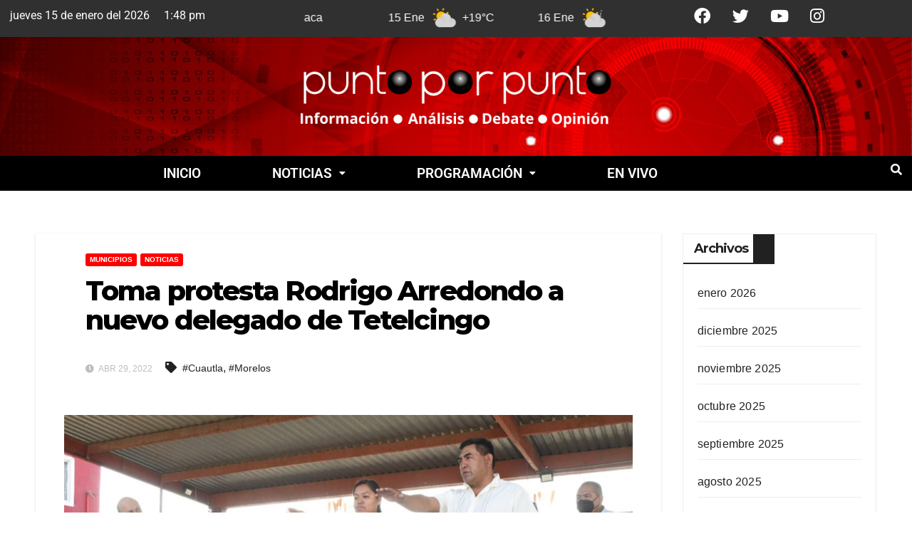

--- FILE ---
content_type: text/html; charset=UTF-8
request_url: https://puntoporpuntotv.com/toma-protesta-rodrigo-arredondo-a-nuevo-delegado-de-tetelcingo/
body_size: 33389
content:
<!DOCTYPE html>
<html lang="es">
<head>
	<meta charset="UTF-8" />
	<meta name="viewport" content="width=device-width, initial-scale=1" />
	<link rel="profile" href="http://gmpg.org/xfn/11" />
	<link rel="pingback" href="https://puntoporpuntotv.com/xmlrpc.php" />
	<meta name='robots' content='index, follow, max-image-preview:large, max-snippet:-1, max-video-preview:-1' />
<meta property="og:title" content="Toma protesta Rodrigo Arredondo a nuevo delegado de Tetelcingo"/>
<meta property="og:description" content="Con el exhorto de trabajar en conjunto y velando por las necesidades de los ciudadanos, el alcalde de Cuautla, Rodrigo Arredondo, tomó protesta al nuevo delega"/>
<meta property="og:image" content="https://puntoporpuntotv.com/wp-content/uploads/2022/04/WhatsApp-Image-2022-04-29-at-1.18.39-PM.jpeg"/>
<meta property="og:image:width" content="1280" />
<meta property="og:image:height" content="853" />
<meta property="og:type" content="article"/>
<meta property="og:article:published_time" content="2022-04-29 18:28:45"/>
<meta property="og:article:modified_time" content="2022-04-29 18:28:49"/>
<meta property="og:article:tag" content="Cuautla"/>
<meta property="og:article:tag" content="Morelos"/>
<meta name="twitter:card" content="summary">
<meta name="twitter:title" content="Toma protesta Rodrigo Arredondo a nuevo delegado de Tetelcingo"/>
<meta name="twitter:description" content="Con el exhorto de trabajar en conjunto y velando por las necesidades de los ciudadanos, el alcalde de Cuautla, Rodrigo Arredondo, tomó protesta al nuevo delega"/>
<meta name="twitter:image" content="https://puntoporpuntotv.com/wp-content/uploads/2022/04/WhatsApp-Image-2022-04-29-at-1.18.39-PM.jpeg"/>
<meta name="author" content="Christian Manzo"/>

	<!-- This site is optimized with the Yoast SEO plugin v26.7 - https://yoast.com/wordpress/plugins/seo/ -->
	<title>Toma protesta Rodrigo Arredondo a nuevo delegado de Tetelcingo - Punto Por Punto TV</title>
	<link rel="canonical" href="https://puntoporpuntotv.com/toma-protesta-rodrigo-arredondo-a-nuevo-delegado-de-tetelcingo/" />
	<meta property="og:url" content="https://puntoporpuntotv.com/toma-protesta-rodrigo-arredondo-a-nuevo-delegado-de-tetelcingo/" />
	<meta property="og:site_name" content="Punto Por Punto TV" />
	<meta property="article:publisher" content="https://www.facebook.com/PuntoPorPuntotv" />
	<meta property="article:published_time" content="2022-04-29T23:28:45+00:00" />
	<meta property="article:modified_time" content="2022-04-29T23:28:49+00:00" />
	<meta property="og:image" content="https://puntoporpuntotv.com/wp-content/uploads/2022/04/WhatsApp-Image-2022-04-29-at-1.18.39-PM.jpeg" />
	<meta property="og:image:width" content="1280" />
	<meta property="og:image:height" content="853" />
	<meta property="og:image:type" content="image/jpeg" />
	<meta name="author" content="Christian Manzo" />
	<meta name="twitter:creator" content="@PuntoPorPuntoTV" />
	<meta name="twitter:site" content="@PuntoPorPuntoTV" />
	<meta name="twitter:label1" content="Escrito por" />
	<meta name="twitter:data1" content="Christian Manzo" />
	<meta name="twitter:label2" content="Tiempo de lectura" />
	<meta name="twitter:data2" content="1 minuto" />
	<script type="application/ld+json" class="yoast-schema-graph">{"@context":"https://schema.org","@graph":[{"@type":"Article","@id":"https://puntoporpuntotv.com/toma-protesta-rodrigo-arredondo-a-nuevo-delegado-de-tetelcingo/#article","isPartOf":{"@id":"https://puntoporpuntotv.com/toma-protesta-rodrigo-arredondo-a-nuevo-delegado-de-tetelcingo/"},"author":{"name":"Christian Manzo","@id":"https://puntoporpuntotv.com/#/schema/person/8ec986e7293bfc90355fa2de93e64e97"},"headline":"Toma protesta Rodrigo Arredondo a nuevo delegado de Tetelcingo","datePublished":"2022-04-29T23:28:45+00:00","dateModified":"2022-04-29T23:28:49+00:00","mainEntityOfPage":{"@id":"https://puntoporpuntotv.com/toma-protesta-rodrigo-arredondo-a-nuevo-delegado-de-tetelcingo/"},"wordCount":198,"commentCount":0,"publisher":{"@id":"https://puntoporpuntotv.com/#organization"},"image":{"@id":"https://puntoporpuntotv.com/toma-protesta-rodrigo-arredondo-a-nuevo-delegado-de-tetelcingo/#primaryimage"},"thumbnailUrl":"https://puntoporpuntotv.com/wp-content/uploads/2022/04/WhatsApp-Image-2022-04-29-at-1.18.39-PM.jpeg","keywords":["Cuautla","Morelos"],"articleSection":["MUNICIPIOS","NOTICIAS"],"inLanguage":"es","potentialAction":[{"@type":"CommentAction","name":"Comment","target":["https://puntoporpuntotv.com/toma-protesta-rodrigo-arredondo-a-nuevo-delegado-de-tetelcingo/#respond"]}]},{"@type":"WebPage","@id":"https://puntoporpuntotv.com/toma-protesta-rodrigo-arredondo-a-nuevo-delegado-de-tetelcingo/","url":"https://puntoporpuntotv.com/toma-protesta-rodrigo-arredondo-a-nuevo-delegado-de-tetelcingo/","name":"Toma protesta Rodrigo Arredondo a nuevo delegado de Tetelcingo - Punto Por Punto TV","isPartOf":{"@id":"https://puntoporpuntotv.com/#website"},"primaryImageOfPage":{"@id":"https://puntoporpuntotv.com/toma-protesta-rodrigo-arredondo-a-nuevo-delegado-de-tetelcingo/#primaryimage"},"image":{"@id":"https://puntoporpuntotv.com/toma-protesta-rodrigo-arredondo-a-nuevo-delegado-de-tetelcingo/#primaryimage"},"thumbnailUrl":"https://puntoporpuntotv.com/wp-content/uploads/2022/04/WhatsApp-Image-2022-04-29-at-1.18.39-PM.jpeg","datePublished":"2022-04-29T23:28:45+00:00","dateModified":"2022-04-29T23:28:49+00:00","breadcrumb":{"@id":"https://puntoporpuntotv.com/toma-protesta-rodrigo-arredondo-a-nuevo-delegado-de-tetelcingo/#breadcrumb"},"inLanguage":"es","potentialAction":[{"@type":"ReadAction","target":["https://puntoporpuntotv.com/toma-protesta-rodrigo-arredondo-a-nuevo-delegado-de-tetelcingo/"]}]},{"@type":"ImageObject","inLanguage":"es","@id":"https://puntoporpuntotv.com/toma-protesta-rodrigo-arredondo-a-nuevo-delegado-de-tetelcingo/#primaryimage","url":"https://puntoporpuntotv.com/wp-content/uploads/2022/04/WhatsApp-Image-2022-04-29-at-1.18.39-PM.jpeg","contentUrl":"https://puntoporpuntotv.com/wp-content/uploads/2022/04/WhatsApp-Image-2022-04-29-at-1.18.39-PM.jpeg","width":1280,"height":853},{"@type":"BreadcrumbList","@id":"https://puntoporpuntotv.com/toma-protesta-rodrigo-arredondo-a-nuevo-delegado-de-tetelcingo/#breadcrumb","itemListElement":[{"@type":"ListItem","position":1,"name":"Inicio","item":"https://puntoporpuntotv.com/"},{"@type":"ListItem","position":2,"name":"Toma protesta Rodrigo Arredondo a nuevo delegado de Tetelcingo"}]},{"@type":"WebSite","@id":"https://puntoporpuntotv.com/#website","url":"https://puntoporpuntotv.com/","name":"Punto Por Punto TV","description":"Información, Análisis y Opinión","publisher":{"@id":"https://puntoporpuntotv.com/#organization"},"potentialAction":[{"@type":"SearchAction","target":{"@type":"EntryPoint","urlTemplate":"https://puntoporpuntotv.com/?s={search_term_string}"},"query-input":{"@type":"PropertyValueSpecification","valueRequired":true,"valueName":"search_term_string"}}],"inLanguage":"es"},{"@type":"Organization","@id":"https://puntoporpuntotv.com/#organization","name":"Punto por Punto TV","url":"https://puntoporpuntotv.com/","logo":{"@type":"ImageObject","inLanguage":"es","@id":"https://puntoporpuntotv.com/#/schema/logo/image/","url":"https://puntoporpuntotv.com/wp-content/uploads/2022/02/Logo-PXP-re-vectorizado.png","contentUrl":"https://puntoporpuntotv.com/wp-content/uploads/2022/02/Logo-PXP-re-vectorizado.png","width":4182,"height":4173,"caption":"Punto por Punto TV"},"image":{"@id":"https://puntoporpuntotv.com/#/schema/logo/image/"},"sameAs":["https://www.facebook.com/PuntoPorPuntotv","https://x.com/PuntoPorPuntoTV"]},{"@type":"Person","@id":"https://puntoporpuntotv.com/#/schema/person/8ec986e7293bfc90355fa2de93e64e97","name":"Christian Manzo","image":{"@type":"ImageObject","inLanguage":"es","@id":"https://puntoporpuntotv.com/#/schema/person/image/","url":"https://secure.gravatar.com/avatar/abdccfd780de06cb99485e0738eac423f4f0c21e51b0347495f6d9bf22b8bd28?s=96&d=mm&r=g","contentUrl":"https://secure.gravatar.com/avatar/abdccfd780de06cb99485e0738eac423f4f0c21e51b0347495f6d9bf22b8bd28?s=96&d=mm&r=g","caption":"Christian Manzo"},"url":"https://puntoporpuntotv.com/author/christian-manzo/"}]}</script>
	<!-- / Yoast SEO plugin. -->


<link rel='dns-prefetch' href='//www.googletagmanager.com' />
<link rel='dns-prefetch' href='//fonts.googleapis.com' />
<link rel="alternate" type="application/rss+xml" title="Punto Por Punto TV &raquo; Feed" href="https://puntoporpuntotv.com/feed/" />
<link rel="alternate" type="application/rss+xml" title="Punto Por Punto TV &raquo; RSS de los comentarios" href="https://puntoporpuntotv.com/comments/feed/" />
<link rel="alternate" type="application/rss+xml" title="Punto Por Punto TV &raquo; Toma protesta Rodrigo Arredondo a nuevo delegado de Tetelcingo RSS de los comentarios" href="https://puntoporpuntotv.com/toma-protesta-rodrigo-arredondo-a-nuevo-delegado-de-tetelcingo/feed/" />
<link rel="alternate" title="oEmbed (JSON)" type="application/json+oembed" href="https://puntoporpuntotv.com/wp-json/oembed/1.0/embed?url=https%3A%2F%2Fpuntoporpuntotv.com%2Ftoma-protesta-rodrigo-arredondo-a-nuevo-delegado-de-tetelcingo%2F" />
<link rel="alternate" title="oEmbed (XML)" type="text/xml+oembed" href="https://puntoporpuntotv.com/wp-json/oembed/1.0/embed?url=https%3A%2F%2Fpuntoporpuntotv.com%2Ftoma-protesta-rodrigo-arredondo-a-nuevo-delegado-de-tetelcingo%2F&#038;format=xml" />
<style id='wp-img-auto-sizes-contain-inline-css'>
img:is([sizes=auto i],[sizes^="auto," i]){contain-intrinsic-size:3000px 1500px}
/*# sourceURL=wp-img-auto-sizes-contain-inline-css */
</style>

<link rel='stylesheet' id='hfe-widgets-style-css' href='https://puntoporpuntotv.com/wp-content/plugins/header-footer-elementor/inc/widgets-css/frontend.css?ver=2.8.1' media='all' />
<style id='wp-emoji-styles-inline-css'>

	img.wp-smiley, img.emoji {
		display: inline !important;
		border: none !important;
		box-shadow: none !important;
		height: 1em !important;
		width: 1em !important;
		margin: 0 0.07em !important;
		vertical-align: -0.1em !important;
		background: none !important;
		padding: 0 !important;
	}
/*# sourceURL=wp-emoji-styles-inline-css */
</style>
<link rel='stylesheet' id='wp-block-library-css' href='https://puntoporpuntotv.com/wp-includes/css/dist/block-library/style.min.css?ver=6.9' media='all' />
<style id='classic-theme-styles-inline-css'>
/*! This file is auto-generated */
.wp-block-button__link{color:#fff;background-color:#32373c;border-radius:9999px;box-shadow:none;text-decoration:none;padding:calc(.667em + 2px) calc(1.333em + 2px);font-size:1.125em}.wp-block-file__button{background:#32373c;color:#fff;text-decoration:none}
/*# sourceURL=/wp-includes/css/classic-themes.min.css */
</style>
<style id='global-styles-inline-css'>
:root{--wp--preset--aspect-ratio--square: 1;--wp--preset--aspect-ratio--4-3: 4/3;--wp--preset--aspect-ratio--3-4: 3/4;--wp--preset--aspect-ratio--3-2: 3/2;--wp--preset--aspect-ratio--2-3: 2/3;--wp--preset--aspect-ratio--16-9: 16/9;--wp--preset--aspect-ratio--9-16: 9/16;--wp--preset--color--black: #000000;--wp--preset--color--cyan-bluish-gray: #abb8c3;--wp--preset--color--white: #ffffff;--wp--preset--color--pale-pink: #f78da7;--wp--preset--color--vivid-red: #cf2e2e;--wp--preset--color--luminous-vivid-orange: #ff6900;--wp--preset--color--luminous-vivid-amber: #fcb900;--wp--preset--color--light-green-cyan: #7bdcb5;--wp--preset--color--vivid-green-cyan: #00d084;--wp--preset--color--pale-cyan-blue: #8ed1fc;--wp--preset--color--vivid-cyan-blue: #0693e3;--wp--preset--color--vivid-purple: #9b51e0;--wp--preset--gradient--vivid-cyan-blue-to-vivid-purple: linear-gradient(135deg,rgb(6,147,227) 0%,rgb(155,81,224) 100%);--wp--preset--gradient--light-green-cyan-to-vivid-green-cyan: linear-gradient(135deg,rgb(122,220,180) 0%,rgb(0,208,130) 100%);--wp--preset--gradient--luminous-vivid-amber-to-luminous-vivid-orange: linear-gradient(135deg,rgb(252,185,0) 0%,rgb(255,105,0) 100%);--wp--preset--gradient--luminous-vivid-orange-to-vivid-red: linear-gradient(135deg,rgb(255,105,0) 0%,rgb(207,46,46) 100%);--wp--preset--gradient--very-light-gray-to-cyan-bluish-gray: linear-gradient(135deg,rgb(238,238,238) 0%,rgb(169,184,195) 100%);--wp--preset--gradient--cool-to-warm-spectrum: linear-gradient(135deg,rgb(74,234,220) 0%,rgb(151,120,209) 20%,rgb(207,42,186) 40%,rgb(238,44,130) 60%,rgb(251,105,98) 80%,rgb(254,248,76) 100%);--wp--preset--gradient--blush-light-purple: linear-gradient(135deg,rgb(255,206,236) 0%,rgb(152,150,240) 100%);--wp--preset--gradient--blush-bordeaux: linear-gradient(135deg,rgb(254,205,165) 0%,rgb(254,45,45) 50%,rgb(107,0,62) 100%);--wp--preset--gradient--luminous-dusk: linear-gradient(135deg,rgb(255,203,112) 0%,rgb(199,81,192) 50%,rgb(65,88,208) 100%);--wp--preset--gradient--pale-ocean: linear-gradient(135deg,rgb(255,245,203) 0%,rgb(182,227,212) 50%,rgb(51,167,181) 100%);--wp--preset--gradient--electric-grass: linear-gradient(135deg,rgb(202,248,128) 0%,rgb(113,206,126) 100%);--wp--preset--gradient--midnight: linear-gradient(135deg,rgb(2,3,129) 0%,rgb(40,116,252) 100%);--wp--preset--font-size--small: 13px;--wp--preset--font-size--medium: 20px;--wp--preset--font-size--large: 36px;--wp--preset--font-size--x-large: 42px;--wp--preset--spacing--20: 0.44rem;--wp--preset--spacing--30: 0.67rem;--wp--preset--spacing--40: 1rem;--wp--preset--spacing--50: 1.5rem;--wp--preset--spacing--60: 2.25rem;--wp--preset--spacing--70: 3.38rem;--wp--preset--spacing--80: 5.06rem;--wp--preset--shadow--natural: 6px 6px 9px rgba(0, 0, 0, 0.2);--wp--preset--shadow--deep: 12px 12px 50px rgba(0, 0, 0, 0.4);--wp--preset--shadow--sharp: 6px 6px 0px rgba(0, 0, 0, 0.2);--wp--preset--shadow--outlined: 6px 6px 0px -3px rgb(255, 255, 255), 6px 6px rgb(0, 0, 0);--wp--preset--shadow--crisp: 6px 6px 0px rgb(0, 0, 0);}:where(.is-layout-flex){gap: 0.5em;}:where(.is-layout-grid){gap: 0.5em;}body .is-layout-flex{display: flex;}.is-layout-flex{flex-wrap: wrap;align-items: center;}.is-layout-flex > :is(*, div){margin: 0;}body .is-layout-grid{display: grid;}.is-layout-grid > :is(*, div){margin: 0;}:where(.wp-block-columns.is-layout-flex){gap: 2em;}:where(.wp-block-columns.is-layout-grid){gap: 2em;}:where(.wp-block-post-template.is-layout-flex){gap: 1.25em;}:where(.wp-block-post-template.is-layout-grid){gap: 1.25em;}.has-black-color{color: var(--wp--preset--color--black) !important;}.has-cyan-bluish-gray-color{color: var(--wp--preset--color--cyan-bluish-gray) !important;}.has-white-color{color: var(--wp--preset--color--white) !important;}.has-pale-pink-color{color: var(--wp--preset--color--pale-pink) !important;}.has-vivid-red-color{color: var(--wp--preset--color--vivid-red) !important;}.has-luminous-vivid-orange-color{color: var(--wp--preset--color--luminous-vivid-orange) !important;}.has-luminous-vivid-amber-color{color: var(--wp--preset--color--luminous-vivid-amber) !important;}.has-light-green-cyan-color{color: var(--wp--preset--color--light-green-cyan) !important;}.has-vivid-green-cyan-color{color: var(--wp--preset--color--vivid-green-cyan) !important;}.has-pale-cyan-blue-color{color: var(--wp--preset--color--pale-cyan-blue) !important;}.has-vivid-cyan-blue-color{color: var(--wp--preset--color--vivid-cyan-blue) !important;}.has-vivid-purple-color{color: var(--wp--preset--color--vivid-purple) !important;}.has-black-background-color{background-color: var(--wp--preset--color--black) !important;}.has-cyan-bluish-gray-background-color{background-color: var(--wp--preset--color--cyan-bluish-gray) !important;}.has-white-background-color{background-color: var(--wp--preset--color--white) !important;}.has-pale-pink-background-color{background-color: var(--wp--preset--color--pale-pink) !important;}.has-vivid-red-background-color{background-color: var(--wp--preset--color--vivid-red) !important;}.has-luminous-vivid-orange-background-color{background-color: var(--wp--preset--color--luminous-vivid-orange) !important;}.has-luminous-vivid-amber-background-color{background-color: var(--wp--preset--color--luminous-vivid-amber) !important;}.has-light-green-cyan-background-color{background-color: var(--wp--preset--color--light-green-cyan) !important;}.has-vivid-green-cyan-background-color{background-color: var(--wp--preset--color--vivid-green-cyan) !important;}.has-pale-cyan-blue-background-color{background-color: var(--wp--preset--color--pale-cyan-blue) !important;}.has-vivid-cyan-blue-background-color{background-color: var(--wp--preset--color--vivid-cyan-blue) !important;}.has-vivid-purple-background-color{background-color: var(--wp--preset--color--vivid-purple) !important;}.has-black-border-color{border-color: var(--wp--preset--color--black) !important;}.has-cyan-bluish-gray-border-color{border-color: var(--wp--preset--color--cyan-bluish-gray) !important;}.has-white-border-color{border-color: var(--wp--preset--color--white) !important;}.has-pale-pink-border-color{border-color: var(--wp--preset--color--pale-pink) !important;}.has-vivid-red-border-color{border-color: var(--wp--preset--color--vivid-red) !important;}.has-luminous-vivid-orange-border-color{border-color: var(--wp--preset--color--luminous-vivid-orange) !important;}.has-luminous-vivid-amber-border-color{border-color: var(--wp--preset--color--luminous-vivid-amber) !important;}.has-light-green-cyan-border-color{border-color: var(--wp--preset--color--light-green-cyan) !important;}.has-vivid-green-cyan-border-color{border-color: var(--wp--preset--color--vivid-green-cyan) !important;}.has-pale-cyan-blue-border-color{border-color: var(--wp--preset--color--pale-cyan-blue) !important;}.has-vivid-cyan-blue-border-color{border-color: var(--wp--preset--color--vivid-cyan-blue) !important;}.has-vivid-purple-border-color{border-color: var(--wp--preset--color--vivid-purple) !important;}.has-vivid-cyan-blue-to-vivid-purple-gradient-background{background: var(--wp--preset--gradient--vivid-cyan-blue-to-vivid-purple) !important;}.has-light-green-cyan-to-vivid-green-cyan-gradient-background{background: var(--wp--preset--gradient--light-green-cyan-to-vivid-green-cyan) !important;}.has-luminous-vivid-amber-to-luminous-vivid-orange-gradient-background{background: var(--wp--preset--gradient--luminous-vivid-amber-to-luminous-vivid-orange) !important;}.has-luminous-vivid-orange-to-vivid-red-gradient-background{background: var(--wp--preset--gradient--luminous-vivid-orange-to-vivid-red) !important;}.has-very-light-gray-to-cyan-bluish-gray-gradient-background{background: var(--wp--preset--gradient--very-light-gray-to-cyan-bluish-gray) !important;}.has-cool-to-warm-spectrum-gradient-background{background: var(--wp--preset--gradient--cool-to-warm-spectrum) !important;}.has-blush-light-purple-gradient-background{background: var(--wp--preset--gradient--blush-light-purple) !important;}.has-blush-bordeaux-gradient-background{background: var(--wp--preset--gradient--blush-bordeaux) !important;}.has-luminous-dusk-gradient-background{background: var(--wp--preset--gradient--luminous-dusk) !important;}.has-pale-ocean-gradient-background{background: var(--wp--preset--gradient--pale-ocean) !important;}.has-electric-grass-gradient-background{background: var(--wp--preset--gradient--electric-grass) !important;}.has-midnight-gradient-background{background: var(--wp--preset--gradient--midnight) !important;}.has-small-font-size{font-size: var(--wp--preset--font-size--small) !important;}.has-medium-font-size{font-size: var(--wp--preset--font-size--medium) !important;}.has-large-font-size{font-size: var(--wp--preset--font-size--large) !important;}.has-x-large-font-size{font-size: var(--wp--preset--font-size--x-large) !important;}
:where(.wp-block-post-template.is-layout-flex){gap: 1.25em;}:where(.wp-block-post-template.is-layout-grid){gap: 1.25em;}
:where(.wp-block-term-template.is-layout-flex){gap: 1.25em;}:where(.wp-block-term-template.is-layout-grid){gap: 1.25em;}
:where(.wp-block-columns.is-layout-flex){gap: 2em;}:where(.wp-block-columns.is-layout-grid){gap: 2em;}
:root :where(.wp-block-pullquote){font-size: 1.5em;line-height: 1.6;}
/*# sourceURL=global-styles-inline-css */
</style>
<link rel='stylesheet' id='hfe-style-css' href='https://puntoporpuntotv.com/wp-content/plugins/header-footer-elementor/assets/css/header-footer-elementor.css?ver=2.8.1' media='all' />
<link rel='stylesheet' id='elementor-icons-css' href='https://puntoporpuntotv.com/wp-content/plugins/elementor/assets/lib/eicons/css/elementor-icons.min.css?ver=5.45.0' media='all' />
<link rel='stylesheet' id='elementor-frontend-css' href='https://puntoporpuntotv.com/wp-content/plugins/elementor/assets/css/frontend.min.css?ver=3.34.1' media='all' />
<link rel='stylesheet' id='elementor-post-5-css' href='https://puntoporpuntotv.com/wp-content/uploads/elementor/css/post-5.css?ver=1768408249' media='all' />
<link rel='stylesheet' id='elementor-pro-css' href='https://puntoporpuntotv.com/wp-content/plugins/elementor-pro/assets/css/frontend.min.css?ver=3.22.0' media='all' />
<link rel='stylesheet' id='she-header-style-css' href='https://puntoporpuntotv.com/wp-content/plugins/sticky-header-effects-for-elementor/assets/css/she-header-style.css?ver=2.1.6' media='all' />
<link rel='stylesheet' id='elementor-post-1999-css' href='https://puntoporpuntotv.com/wp-content/uploads/elementor/css/post-1999.css?ver=1768408250' media='all' />
<link rel='stylesheet' id='elementor-post-440-css' href='https://puntoporpuntotv.com/wp-content/uploads/elementor/css/post-440.css?ver=1768408250' media='all' />
<link rel='stylesheet' id='pafe-1731-css' href='https://puntoporpuntotv.com/wp-content/uploads/premium-addons-elementor/pafe-1731.css?ver=1651256929' media='all' />
<link rel='stylesheet' id='elementor-post-1731-css' href='https://puntoporpuntotv.com/wp-content/uploads/elementor/css/post-1731.css?ver=1768408250' media='all' />
<link rel='stylesheet' id='newsup-fonts-css' href='//fonts.googleapis.com/css?family=Montserrat%3A400%2C500%2C700%2C800%7CWork%2BSans%3A300%2C400%2C500%2C600%2C700%2C800%2C900%26display%3Dswap&#038;subset=latin%2Clatin-ext' media='all' />
<link rel='stylesheet' id='bootstrap-css' href='https://puntoporpuntotv.com/wp-content/themes/newsup/css/bootstrap.css?ver=6.9' media='all' />
<link rel='stylesheet' id='newsup-style-css' href='https://puntoporpuntotv.com/wp-content/themes/newsbulk02/style.css?ver=6.9' media='all' />
<link rel='stylesheet' id='font-awesome-5-all-css' href='https://puntoporpuntotv.com/wp-content/plugins/elementor/assets/lib/font-awesome/css/all.min.css?ver=4.11.64' media='all' />
<link rel='stylesheet' id='font-awesome-4-shim-css' href='https://puntoporpuntotv.com/wp-content/themes/newsup/css/font-awesome/css/v4-shims.min.css?ver=6.9' media='all' />
<link rel='stylesheet' id='owl-carousel-css' href='https://puntoporpuntotv.com/wp-content/themes/newsup/css/owl.carousel.css?ver=6.9' media='all' />
<link rel='stylesheet' id='smartmenus-css' href='https://puntoporpuntotv.com/wp-content/themes/newsup/css/jquery.smartmenus.bootstrap.css?ver=6.9' media='all' />
<link rel='stylesheet' id='hfe-elementor-icons-css' href='https://puntoporpuntotv.com/wp-content/plugins/elementor/assets/lib/eicons/css/elementor-icons.min.css?ver=5.34.0' media='all' />
<link rel='stylesheet' id='hfe-icons-list-css' href='https://puntoporpuntotv.com/wp-content/plugins/elementor/assets/css/widget-icon-list.min.css?ver=3.24.3' media='all' />
<link rel='stylesheet' id='hfe-social-icons-css' href='https://puntoporpuntotv.com/wp-content/plugins/elementor/assets/css/widget-social-icons.min.css?ver=3.24.0' media='all' />
<link rel='stylesheet' id='hfe-social-share-icons-brands-css' href='https://puntoporpuntotv.com/wp-content/plugins/elementor/assets/lib/font-awesome/css/brands.css?ver=5.15.3' media='all' />
<link rel='stylesheet' id='hfe-social-share-icons-fontawesome-css' href='https://puntoporpuntotv.com/wp-content/plugins/elementor/assets/lib/font-awesome/css/fontawesome.css?ver=5.15.3' media='all' />
<link rel='stylesheet' id='hfe-nav-menu-icons-css' href='https://puntoporpuntotv.com/wp-content/plugins/elementor/assets/lib/font-awesome/css/solid.css?ver=5.15.3' media='all' />
<link rel='stylesheet' id='hfe-widget-blockquote-css' href='https://puntoporpuntotv.com/wp-content/plugins/elementor-pro/assets/css/widget-blockquote.min.css?ver=3.25.0' media='all' />
<link rel='stylesheet' id='hfe-mega-menu-css' href='https://puntoporpuntotv.com/wp-content/plugins/elementor-pro/assets/css/widget-mega-menu.min.css?ver=3.26.2' media='all' />
<link rel='stylesheet' id='hfe-nav-menu-widget-css' href='https://puntoporpuntotv.com/wp-content/plugins/elementor-pro/assets/css/widget-nav-menu.min.css?ver=3.26.0' media='all' />
<link rel='stylesheet' id='ekit-widget-styles-css' href='https://puntoporpuntotv.com/wp-content/plugins/elementskit-lite/widgets/init/assets/css/widget-styles.css?ver=3.7.8' media='all' />
<link rel='stylesheet' id='ekit-responsive-css' href='https://puntoporpuntotv.com/wp-content/plugins/elementskit-lite/widgets/init/assets/css/responsive.css?ver=3.7.8' media='all' />
<link rel='stylesheet' id='newsup-style-parent-css' href='https://puntoporpuntotv.com/wp-content/themes/newsup/style.css?ver=6.9' media='all' />
<link rel='stylesheet' id='newsbulk-style-css' href='https://puntoporpuntotv.com/wp-content/themes/newsbulk02/style.css?ver=1.0' media='all' />
<link rel='stylesheet' id='newsbulk-default-css-css' href='https://puntoporpuntotv.com/wp-content/themes/newsbulk02/css/colors/default.css?ver=6.9' media='all' />
<link rel='stylesheet' id='bdt-uikit-css' href='https://puntoporpuntotv.com/wp-content/plugins/bdthemes-prime-slider-lite/assets/css/bdt-uikit.css?ver=3.21.7' media='all' />
<link rel='stylesheet' id='prime-slider-site-css' href='https://puntoporpuntotv.com/wp-content/plugins/bdthemes-prime-slider-lite/assets/css/prime-slider-site.css?ver=4.1.3' media='all' />
<link rel='stylesheet' id='elementor-gf-local-roboto-css' href='http://puntoporpuntotv.com/wp-content/uploads/elementor/google-fonts/css/roboto.css?ver=1742229086' media='all' />
<link rel='stylesheet' id='elementor-gf-local-robotoslab-css' href='http://puntoporpuntotv.com/wp-content/uploads/elementor/google-fonts/css/robotoslab.css?ver=1742229103' media='all' />
<link rel='stylesheet' id='elementor-icons-shared-0-css' href='https://puntoporpuntotv.com/wp-content/plugins/elementor/assets/lib/font-awesome/css/fontawesome.min.css?ver=5.15.3' media='all' />
<link rel='stylesheet' id='elementor-icons-fa-brands-css' href='https://puntoporpuntotv.com/wp-content/plugins/elementor/assets/lib/font-awesome/css/brands.min.css?ver=5.15.3' media='all' />
<link rel='stylesheet' id='elementor-icons-fa-solid-css' href='https://puntoporpuntotv.com/wp-content/plugins/elementor/assets/lib/font-awesome/css/solid.min.css?ver=5.15.3' media='all' />
<link rel='stylesheet' id='elementor-icons-fa-regular-css' href='https://puntoporpuntotv.com/wp-content/plugins/elementor/assets/lib/font-awesome/css/regular.min.css?ver=5.15.3' media='all' />
<script src="https://puntoporpuntotv.com/wp-includes/js/jquery/jquery.min.js?ver=3.7.1" id="jquery-core-js"></script>
<script src="https://puntoporpuntotv.com/wp-includes/js/jquery/jquery-migrate.min.js?ver=3.4.1" id="jquery-migrate-js"></script>
<script id="jquery-js-after">
!function($){"use strict";$(document).ready(function(){$(this).scrollTop()>100&&$(".hfe-scroll-to-top-wrap").removeClass("hfe-scroll-to-top-hide"),$(window).scroll(function(){$(this).scrollTop()<100?$(".hfe-scroll-to-top-wrap").fadeOut(300):$(".hfe-scroll-to-top-wrap").fadeIn(300)}),$(".hfe-scroll-to-top-wrap").on("click",function(){$("html, body").animate({scrollTop:0},300);return!1})})}(jQuery);
!function($){'use strict';$(document).ready(function(){var bar=$('.hfe-reading-progress-bar');if(!bar.length)return;$(window).on('scroll',function(){var s=$(window).scrollTop(),d=$(document).height()-$(window).height(),p=d? s/d*100:0;bar.css('width',p+'%')});});}(jQuery);
//# sourceURL=jquery-js-after
</script>
<script src="https://puntoporpuntotv.com/wp-content/themes/newsup/js/navigation.js?ver=6.9" id="newsup-navigation-js"></script>
<script src="https://puntoporpuntotv.com/wp-content/themes/newsup/js/bootstrap.js?ver=6.9" id="bootstrap-js"></script>
<script src="https://puntoporpuntotv.com/wp-content/themes/newsup/js/owl.carousel.min.js?ver=6.9" id="owl-carousel-min-js"></script>
<script src="https://puntoporpuntotv.com/wp-content/themes/newsup/js/jquery.smartmenus.js?ver=6.9" id="smartmenus-js-js"></script>
<script src="https://puntoporpuntotv.com/wp-content/themes/newsup/js/jquery.smartmenus.bootstrap.js?ver=6.9" id="bootstrap-smartmenus-js-js"></script>
<script src="https://puntoporpuntotv.com/wp-content/themes/newsup/js/jquery.marquee.js?ver=6.9" id="newsup-marquee-js-js"></script>
<script src="https://puntoporpuntotv.com/wp-content/themes/newsup/js/main.js?ver=6.9" id="newsup-main-js-js"></script>
<script src="https://puntoporpuntotv.com/wp-content/plugins/sticky-header-effects-for-elementor/assets/js/she-header.js?ver=2.1.6" id="she-header-js"></script>

<!-- Google tag (gtag.js) snippet added by Site Kit -->
<!-- Fragmento de código de Google Analytics añadido por Site Kit -->
<script src="https://www.googletagmanager.com/gtag/js?id=GT-NSV7RPG" id="google_gtagjs-js" async></script>
<script id="google_gtagjs-js-after">
window.dataLayer = window.dataLayer || [];function gtag(){dataLayer.push(arguments);}
gtag("set","linker",{"domains":["puntoporpuntotv.com"]});
gtag("js", new Date());
gtag("set", "developer_id.dZTNiMT", true);
gtag("config", "GT-NSV7RPG");
//# sourceURL=google_gtagjs-js-after
</script>
<script src="https://puntoporpuntotv.com/wp-content/plugins/bdthemes-prime-slider-lite/assets/js/bdt-uikit.min.js?ver=3.21.7" id="bdt-uikit-js"></script>
<link rel="https://api.w.org/" href="https://puntoporpuntotv.com/wp-json/" /><link rel="alternate" title="JSON" type="application/json" href="https://puntoporpuntotv.com/wp-json/wp/v2/posts/4566" /><link rel="EditURI" type="application/rsd+xml" title="RSD" href="https://puntoporpuntotv.com/xmlrpc.php?rsd" />
<meta name="generator" content="WordPress 6.9" />
<link rel='shortlink' href='https://puntoporpuntotv.com/?p=4566' />
<script type="text/javascript">var ajaxurl = "https://puntoporpuntotv.com/wp-admin/admin-ajax.php";</script><meta name="generator" content="Site Kit by Google 1.170.0" /><style type="text/css" id="custom-background-css">
    .wrapper { background-color: #eee; }
</style>
<meta name="generator" content="Elementor 3.34.1; features: additional_custom_breakpoints; settings: css_print_method-external, google_font-enabled, font_display-auto">
			<style>
				.e-con.e-parent:nth-of-type(n+4):not(.e-lazyloaded):not(.e-no-lazyload),
				.e-con.e-parent:nth-of-type(n+4):not(.e-lazyloaded):not(.e-no-lazyload) * {
					background-image: none !important;
				}
				@media screen and (max-height: 1024px) {
					.e-con.e-parent:nth-of-type(n+3):not(.e-lazyloaded):not(.e-no-lazyload),
					.e-con.e-parent:nth-of-type(n+3):not(.e-lazyloaded):not(.e-no-lazyload) * {
						background-image: none !important;
					}
				}
				@media screen and (max-height: 640px) {
					.e-con.e-parent:nth-of-type(n+2):not(.e-lazyloaded):not(.e-no-lazyload),
					.e-con.e-parent:nth-of-type(n+2):not(.e-lazyloaded):not(.e-no-lazyload) * {
						background-image: none !important;
					}
				}
			</style>
			    <style type="text/css">
            .site-title,
        .site-description {
            position: absolute;
            clip: rect(1px, 1px, 1px, 1px);
        }
        </style>
    <link rel="icon" href="https://puntoporpuntotv.com/wp-content/uploads/2022/03/cropped-Favicon-32x32.png" sizes="32x32" />
<link rel="icon" href="https://puntoporpuntotv.com/wp-content/uploads/2022/03/cropped-Favicon-192x192.png" sizes="192x192" />
<link rel="apple-touch-icon" href="https://puntoporpuntotv.com/wp-content/uploads/2022/03/cropped-Favicon-180x180.png" />
<meta name="msapplication-TileImage" content="https://puntoporpuntotv.com/wp-content/uploads/2022/03/cropped-Favicon-270x270.png" />
<style id='custom-css-pro'>h5 {color:#ffffff;}</style></head>

<body class="wp-singular post-template-default single single-post postid-4566 single-format-standard wp-embed-responsive wp-theme-newsup wp-child-theme-newsbulk02 ehf-header ehf-footer ehf-template-newsup ehf-stylesheet-newsbulk02  ta-hide-date-author-in-list elementor-default elementor-kit-5">
<div id="page" class="hfeed site">

		<header id="masthead" itemscope="itemscope" itemtype="https://schema.org/WPHeader">
			<p class="main-title bhf-hidden" itemprop="headline"><a href="https://puntoporpuntotv.com" title="Punto Por Punto TV" rel="home">Punto Por Punto TV</a></p>
					<div data-elementor-type="wp-post" data-elementor-id="1999" class="elementor elementor-1999" data-elementor-post-type="elementor-hf">
						<section class="elementor-section elementor-top-section elementor-element elementor-element-c2bf22a elementor-section-full_width elementor-hidden-mobile elementor-section-height-default elementor-section-height-default" data-id="c2bf22a" data-element_type="section" id="TOP" data-settings="{&quot;background_background&quot;:&quot;classic&quot;}">
							<div class="elementor-background-overlay"></div>
							<div class="elementor-container elementor-column-gap-no">
					<div class="elementor-column elementor-col-100 elementor-top-column elementor-element elementor-element-3edf4cf" data-id="3edf4cf" data-element_type="column">
			<div class="elementor-widget-wrap elementor-element-populated">
						<section class="elementor-section elementor-inner-section elementor-element elementor-element-a60b333 elementor-section-full_width elementor-section-content-middle elementor-section-height-default elementor-section-height-default" data-id="a60b333" data-element_type="section" data-settings="{&quot;background_background&quot;:&quot;classic&quot;}">
						<div class="elementor-container elementor-column-gap-default">
					<div class="elementor-column elementor-col-33 elementor-inner-column elementor-element elementor-element-9af4f63" data-id="9af4f63" data-element_type="column" data-settings="{&quot;background_background&quot;:&quot;classic&quot;}">
			<div class="elementor-widget-wrap elementor-element-populated">
						<div class="elementor-element elementor-element-de8c112 elementor-widget elementor-widget-text-editor" data-id="de8c112" data-element_type="widget" data-widget_type="text-editor.default">
				<div class="elementor-widget-container">
									<p> jueves 15 de enero del 2026     1:48 pm</p>								</div>
				</div>
					</div>
		</div>
				<div class="elementor-column elementor-col-33 elementor-inner-column elementor-element elementor-element-d0b9bfa" data-id="d0b9bfa" data-element_type="column">
			<div class="elementor-widget-wrap elementor-element-populated">
						<div class="elementor-element elementor-element-30f26da elementor-widget elementor-widget-html" data-id="30f26da" data-element_type="widget" data-widget_type="html.default">
				<div class="elementor-widget-container">
					<div id="ww_00e9632a60d28" v='1.20' loc='id' a='{"t":"ticker","lang":"es","ids":["wl6034"],"cl_bkg":"#FFFFFF00","cl_font":"rgba(255,255,255,1)","cl_cloud":"#d4d4d4","cl_persp":"#2196F3","cl_sun":"#FFC107","cl_moon":"#FFC107","cl_thund":"#FF5722","sl_sot":"celsius","sl_ics":"one_a","font":"Arial"}'><a href="https://weatherwidget.org/es/" id="ww_00e9632a60d28_u" target="_blank">Widget de tiempo para el sitio web de Weatherwidget.org</a></div><script async src="https://srv2.weatherwidget.org/js/?id=ww_00e9632a60d28"></script>				</div>
				</div>
					</div>
		</div>
				<div class="elementor-column elementor-col-33 elementor-inner-column elementor-element elementor-element-872dcdf" data-id="872dcdf" data-element_type="column">
			<div class="elementor-widget-wrap elementor-element-populated">
						<div class="elementor-element elementor-element-7c317f5 elementor-shape-rounded elementor-grid-0 e-grid-align-center elementor-widget elementor-widget-social-icons" data-id="7c317f5" data-element_type="widget" data-widget_type="social-icons.default">
				<div class="elementor-widget-container">
							<div class="elementor-social-icons-wrapper elementor-grid" role="list">
							<span class="elementor-grid-item" role="listitem">
					<a class="elementor-icon elementor-social-icon elementor-social-icon-facebook elementor-repeater-item-8f84c1f" href="https://www.facebook.com/PuntoPorPuntotv" target="_blank">
						<span class="elementor-screen-only">Facebook</span>
						<i aria-hidden="true" class="fab fa-facebook"></i>					</a>
				</span>
							<span class="elementor-grid-item" role="listitem">
					<a class="elementor-icon elementor-social-icon elementor-social-icon-twitter elementor-repeater-item-e76d302" href="https://twitter.com/PuntoPorPuntoTV" target="_blank">
						<span class="elementor-screen-only">Twitter</span>
						<i aria-hidden="true" class="fab fa-twitter"></i>					</a>
				</span>
							<span class="elementor-grid-item" role="listitem">
					<a class="elementor-icon elementor-social-icon elementor-social-icon-youtube elementor-repeater-item-1489dcf" href="https://www.youtube.com/channel/UCSXz8eeS3-ySsbniYdAyYIA" target="_blank">
						<span class="elementor-screen-only">Youtube</span>
						<i aria-hidden="true" class="fab fa-youtube"></i>					</a>
				</span>
							<span class="elementor-grid-item" role="listitem">
					<a class="elementor-icon elementor-social-icon elementor-social-icon-instagram elementor-repeater-item-4bc3b83" href="https://www.instagram.com/puntoporpuntotv/" target="_blank">
						<span class="elementor-screen-only">Instagram</span>
						<i aria-hidden="true" class="fab fa-instagram"></i>					</a>
				</span>
					</div>
						</div>
				</div>
					</div>
		</div>
					</div>
		</section>
				<div class="elementor-element elementor-element-b175c3f elementor-widget elementor-widget-site-logo" data-id="b175c3f" data-element_type="widget" data-settings="{&quot;width&quot;:{&quot;unit&quot;:&quot;%&quot;,&quot;size&quot;:34,&quot;sizes&quot;:[]},&quot;space&quot;:{&quot;unit&quot;:&quot;%&quot;,&quot;size&quot;:100,&quot;sizes&quot;:[]},&quot;align&quot;:&quot;center&quot;,&quot;width_tablet&quot;:{&quot;unit&quot;:&quot;%&quot;,&quot;size&quot;:&quot;&quot;,&quot;sizes&quot;:[]},&quot;width_mobile&quot;:{&quot;unit&quot;:&quot;%&quot;,&quot;size&quot;:&quot;&quot;,&quot;sizes&quot;:[]},&quot;space_tablet&quot;:{&quot;unit&quot;:&quot;%&quot;,&quot;size&quot;:&quot;&quot;,&quot;sizes&quot;:[]},&quot;space_mobile&quot;:{&quot;unit&quot;:&quot;%&quot;,&quot;size&quot;:&quot;&quot;,&quot;sizes&quot;:[]},&quot;image_border_radius&quot;:{&quot;unit&quot;:&quot;px&quot;,&quot;top&quot;:&quot;&quot;,&quot;right&quot;:&quot;&quot;,&quot;bottom&quot;:&quot;&quot;,&quot;left&quot;:&quot;&quot;,&quot;isLinked&quot;:true},&quot;image_border_radius_tablet&quot;:{&quot;unit&quot;:&quot;px&quot;,&quot;top&quot;:&quot;&quot;,&quot;right&quot;:&quot;&quot;,&quot;bottom&quot;:&quot;&quot;,&quot;left&quot;:&quot;&quot;,&quot;isLinked&quot;:true},&quot;image_border_radius_mobile&quot;:{&quot;unit&quot;:&quot;px&quot;,&quot;top&quot;:&quot;&quot;,&quot;right&quot;:&quot;&quot;,&quot;bottom&quot;:&quot;&quot;,&quot;left&quot;:&quot;&quot;,&quot;isLinked&quot;:true},&quot;caption_padding&quot;:{&quot;unit&quot;:&quot;px&quot;,&quot;top&quot;:&quot;&quot;,&quot;right&quot;:&quot;&quot;,&quot;bottom&quot;:&quot;&quot;,&quot;left&quot;:&quot;&quot;,&quot;isLinked&quot;:true},&quot;caption_padding_tablet&quot;:{&quot;unit&quot;:&quot;px&quot;,&quot;top&quot;:&quot;&quot;,&quot;right&quot;:&quot;&quot;,&quot;bottom&quot;:&quot;&quot;,&quot;left&quot;:&quot;&quot;,&quot;isLinked&quot;:true},&quot;caption_padding_mobile&quot;:{&quot;unit&quot;:&quot;px&quot;,&quot;top&quot;:&quot;&quot;,&quot;right&quot;:&quot;&quot;,&quot;bottom&quot;:&quot;&quot;,&quot;left&quot;:&quot;&quot;,&quot;isLinked&quot;:true},&quot;caption_space&quot;:{&quot;unit&quot;:&quot;px&quot;,&quot;size&quot;:0,&quot;sizes&quot;:[]},&quot;caption_space_tablet&quot;:{&quot;unit&quot;:&quot;px&quot;,&quot;size&quot;:&quot;&quot;,&quot;sizes&quot;:[]},&quot;caption_space_mobile&quot;:{&quot;unit&quot;:&quot;px&quot;,&quot;size&quot;:&quot;&quot;,&quot;sizes&quot;:[]}}" data-widget_type="site-logo.default">
				<div class="elementor-widget-container">
							<div class="hfe-site-logo">
													<a data-elementor-open-lightbox=""  class='elementor-clickable' href="https://puntoporpuntotv.com">
							<div class="hfe-site-logo-set">           
				<div class="hfe-site-logo-container">
									<img class="hfe-site-logo-img elementor-animation-"  src="https://puntoporpuntotv.com/wp-content/uploads/2022/03/PXP-Logo-Slogan-1024x204.png" alt="PXP Logo Slogan"/>
				</div>
			</div>
							</a>
						</div>  
							</div>
				</div>
				<section class="elementor-section elementor-inner-section elementor-element elementor-element-f6ad694 elementor-section-full_width she-header-yes elementor-section-height-default elementor-section-height-default" data-id="f6ad694" data-element_type="section" data-settings="{&quot;background_background&quot;:&quot;classic&quot;,&quot;transparent&quot;:&quot;yes&quot;,&quot;scroll_distance&quot;:{&quot;unit&quot;:&quot;px&quot;,&quot;size&quot;:150,&quot;sizes&quot;:[]},&quot;transparent_on&quot;:[&quot;desktop&quot;,&quot;tablet&quot;,&quot;mobile&quot;],&quot;scroll_distance_tablet&quot;:{&quot;unit&quot;:&quot;px&quot;,&quot;size&quot;:&quot;&quot;,&quot;sizes&quot;:[]},&quot;scroll_distance_mobile&quot;:{&quot;unit&quot;:&quot;px&quot;,&quot;size&quot;:&quot;&quot;,&quot;sizes&quot;:[]},&quot;she_offset_top&quot;:{&quot;unit&quot;:&quot;px&quot;,&quot;size&quot;:0,&quot;sizes&quot;:[]},&quot;she_offset_top_tablet&quot;:{&quot;unit&quot;:&quot;px&quot;,&quot;size&quot;:&quot;&quot;,&quot;sizes&quot;:[]},&quot;she_offset_top_mobile&quot;:{&quot;unit&quot;:&quot;px&quot;,&quot;size&quot;:&quot;&quot;,&quot;sizes&quot;:[]},&quot;she_width&quot;:{&quot;unit&quot;:&quot;%&quot;,&quot;size&quot;:100,&quot;sizes&quot;:[]},&quot;she_width_tablet&quot;:{&quot;unit&quot;:&quot;px&quot;,&quot;size&quot;:&quot;&quot;,&quot;sizes&quot;:[]},&quot;she_width_mobile&quot;:{&quot;unit&quot;:&quot;px&quot;,&quot;size&quot;:&quot;&quot;,&quot;sizes&quot;:[]},&quot;she_padding&quot;:{&quot;unit&quot;:&quot;px&quot;,&quot;top&quot;:0,&quot;right&quot;:&quot;&quot;,&quot;bottom&quot;:0,&quot;left&quot;:&quot;&quot;,&quot;isLinked&quot;:true},&quot;she_padding_tablet&quot;:{&quot;unit&quot;:&quot;px&quot;,&quot;top&quot;:&quot;&quot;,&quot;right&quot;:&quot;&quot;,&quot;bottom&quot;:&quot;&quot;,&quot;left&quot;:&quot;&quot;,&quot;isLinked&quot;:true},&quot;she_padding_mobile&quot;:{&quot;unit&quot;:&quot;px&quot;,&quot;top&quot;:&quot;&quot;,&quot;right&quot;:&quot;&quot;,&quot;bottom&quot;:&quot;&quot;,&quot;left&quot;:&quot;&quot;,&quot;isLinked&quot;:true}}">
						<div class="elementor-container elementor-column-gap-no">
					<div class="elementor-column elementor-col-50 elementor-inner-column elementor-element elementor-element-46e4e1e" data-id="46e4e1e" data-element_type="column">
			<div class="elementor-widget-wrap elementor-element-populated">
						<div class="elementor-element elementor-element-9bfcc0d hfe-nav-menu__align-center hfe-submenu-icon-classic hfe-submenu-animation-none hfe-link-redirect-child hfe-nav-menu__breakpoint-tablet elementor-widget elementor-widget-navigation-menu" data-id="9bfcc0d" data-element_type="widget" data-settings="{&quot;padding_horizontal_menu_item&quot;:{&quot;unit&quot;:&quot;px&quot;,&quot;size&quot;:50,&quot;sizes&quot;:[]},&quot;width_dropdown_item&quot;:{&quot;unit&quot;:&quot;px&quot;,&quot;size&quot;:220,&quot;sizes&quot;:[]},&quot;padding_horizontal_dropdown_item&quot;:{&quot;unit&quot;:&quot;px&quot;,&quot;size&quot;:39,&quot;sizes&quot;:[]},&quot;padding_vertical_dropdown_item&quot;:{&quot;unit&quot;:&quot;px&quot;,&quot;size&quot;:21,&quot;sizes&quot;:[]},&quot;padding_horizontal_menu_item_tablet&quot;:{&quot;unit&quot;:&quot;px&quot;,&quot;size&quot;:&quot;&quot;,&quot;sizes&quot;:[]},&quot;padding_horizontal_menu_item_mobile&quot;:{&quot;unit&quot;:&quot;px&quot;,&quot;size&quot;:&quot;&quot;,&quot;sizes&quot;:[]},&quot;padding_vertical_menu_item&quot;:{&quot;unit&quot;:&quot;px&quot;,&quot;size&quot;:15,&quot;sizes&quot;:[]},&quot;padding_vertical_menu_item_tablet&quot;:{&quot;unit&quot;:&quot;px&quot;,&quot;size&quot;:&quot;&quot;,&quot;sizes&quot;:[]},&quot;padding_vertical_menu_item_mobile&quot;:{&quot;unit&quot;:&quot;px&quot;,&quot;size&quot;:&quot;&quot;,&quot;sizes&quot;:[]},&quot;menu_space_between&quot;:{&quot;unit&quot;:&quot;px&quot;,&quot;size&quot;:&quot;&quot;,&quot;sizes&quot;:[]},&quot;menu_space_between_tablet&quot;:{&quot;unit&quot;:&quot;px&quot;,&quot;size&quot;:&quot;&quot;,&quot;sizes&quot;:[]},&quot;menu_space_between_mobile&quot;:{&quot;unit&quot;:&quot;px&quot;,&quot;size&quot;:&quot;&quot;,&quot;sizes&quot;:[]},&quot;menu_row_space&quot;:{&quot;unit&quot;:&quot;px&quot;,&quot;size&quot;:&quot;&quot;,&quot;sizes&quot;:[]},&quot;menu_row_space_tablet&quot;:{&quot;unit&quot;:&quot;px&quot;,&quot;size&quot;:&quot;&quot;,&quot;sizes&quot;:[]},&quot;menu_row_space_mobile&quot;:{&quot;unit&quot;:&quot;px&quot;,&quot;size&quot;:&quot;&quot;,&quot;sizes&quot;:[]},&quot;dropdown_border_radius&quot;:{&quot;unit&quot;:&quot;px&quot;,&quot;top&quot;:&quot;&quot;,&quot;right&quot;:&quot;&quot;,&quot;bottom&quot;:&quot;&quot;,&quot;left&quot;:&quot;&quot;,&quot;isLinked&quot;:true},&quot;dropdown_border_radius_tablet&quot;:{&quot;unit&quot;:&quot;px&quot;,&quot;top&quot;:&quot;&quot;,&quot;right&quot;:&quot;&quot;,&quot;bottom&quot;:&quot;&quot;,&quot;left&quot;:&quot;&quot;,&quot;isLinked&quot;:true},&quot;dropdown_border_radius_mobile&quot;:{&quot;unit&quot;:&quot;px&quot;,&quot;top&quot;:&quot;&quot;,&quot;right&quot;:&quot;&quot;,&quot;bottom&quot;:&quot;&quot;,&quot;left&quot;:&quot;&quot;,&quot;isLinked&quot;:true},&quot;width_dropdown_item_tablet&quot;:{&quot;unit&quot;:&quot;px&quot;,&quot;size&quot;:&quot;&quot;,&quot;sizes&quot;:[]},&quot;width_dropdown_item_mobile&quot;:{&quot;unit&quot;:&quot;px&quot;,&quot;size&quot;:&quot;&quot;,&quot;sizes&quot;:[]},&quot;padding_horizontal_dropdown_item_tablet&quot;:{&quot;unit&quot;:&quot;px&quot;,&quot;size&quot;:&quot;&quot;,&quot;sizes&quot;:[]},&quot;padding_horizontal_dropdown_item_mobile&quot;:{&quot;unit&quot;:&quot;px&quot;,&quot;size&quot;:&quot;&quot;,&quot;sizes&quot;:[]},&quot;padding_vertical_dropdown_item_tablet&quot;:{&quot;unit&quot;:&quot;px&quot;,&quot;size&quot;:&quot;&quot;,&quot;sizes&quot;:[]},&quot;padding_vertical_dropdown_item_mobile&quot;:{&quot;unit&quot;:&quot;px&quot;,&quot;size&quot;:&quot;&quot;,&quot;sizes&quot;:[]},&quot;distance_from_menu&quot;:{&quot;unit&quot;:&quot;px&quot;,&quot;size&quot;:&quot;&quot;,&quot;sizes&quot;:[]},&quot;distance_from_menu_tablet&quot;:{&quot;unit&quot;:&quot;px&quot;,&quot;size&quot;:&quot;&quot;,&quot;sizes&quot;:[]},&quot;distance_from_menu_mobile&quot;:{&quot;unit&quot;:&quot;px&quot;,&quot;size&quot;:&quot;&quot;,&quot;sizes&quot;:[]},&quot;toggle_size&quot;:{&quot;unit&quot;:&quot;px&quot;,&quot;size&quot;:&quot;&quot;,&quot;sizes&quot;:[]},&quot;toggle_size_tablet&quot;:{&quot;unit&quot;:&quot;px&quot;,&quot;size&quot;:&quot;&quot;,&quot;sizes&quot;:[]},&quot;toggle_size_mobile&quot;:{&quot;unit&quot;:&quot;px&quot;,&quot;size&quot;:&quot;&quot;,&quot;sizes&quot;:[]},&quot;toggle_border_width&quot;:{&quot;unit&quot;:&quot;px&quot;,&quot;size&quot;:&quot;&quot;,&quot;sizes&quot;:[]},&quot;toggle_border_width_tablet&quot;:{&quot;unit&quot;:&quot;px&quot;,&quot;size&quot;:&quot;&quot;,&quot;sizes&quot;:[]},&quot;toggle_border_width_mobile&quot;:{&quot;unit&quot;:&quot;px&quot;,&quot;size&quot;:&quot;&quot;,&quot;sizes&quot;:[]},&quot;toggle_border_radius&quot;:{&quot;unit&quot;:&quot;px&quot;,&quot;size&quot;:&quot;&quot;,&quot;sizes&quot;:[]},&quot;toggle_border_radius_tablet&quot;:{&quot;unit&quot;:&quot;px&quot;,&quot;size&quot;:&quot;&quot;,&quot;sizes&quot;:[]},&quot;toggle_border_radius_mobile&quot;:{&quot;unit&quot;:&quot;px&quot;,&quot;size&quot;:&quot;&quot;,&quot;sizes&quot;:[]}}" data-widget_type="navigation-menu.default">
				<div class="elementor-widget-container">
								<div class="hfe-nav-menu hfe-layout-horizontal hfe-nav-menu-layout horizontal hfe-pointer__none" data-layout="horizontal">
				<div role="button" class="hfe-nav-menu__toggle elementor-clickable" tabindex="0" aria-label="Menu Toggle">
					<span class="screen-reader-text">Menú</span>
					<div class="hfe-nav-menu-icon">
						<i aria-hidden="true"  class="fas fa-align-justify"></i>					</div>
				</div>
				<nav class="hfe-nav-menu__layout-horizontal hfe-nav-menu__submenu-classic" data-toggle-icon="&lt;i aria-hidden=&quot;true&quot; tabindex=&quot;0&quot; class=&quot;fas fa-align-justify&quot;&gt;&lt;/i&gt;" data-close-icon="&lt;i aria-hidden=&quot;true&quot; tabindex=&quot;0&quot; class=&quot;far fa-window-close&quot;&gt;&lt;/i&gt;" data-full-width="yes">
					<ul id="menu-1-9bfcc0d" class="hfe-nav-menu"><li id="menu-item-60" class="menu-item menu-item-type-post_type menu-item-object-page menu-item-home parent hfe-creative-menu"><a href="https://puntoporpuntotv.com/" class = "hfe-menu-item">INICIO</a></li>
<li id="menu-item-59" class="menu-item menu-item-type-post_type menu-item-object-page menu-item-has-children parent hfe-has-submenu hfe-creative-menu"><div class="hfe-has-submenu-container" tabindex="0" role="button" aria-haspopup="true" aria-expanded="false"><a href="https://puntoporpuntotv.com/noticias/" class = "hfe-menu-item">NOTICIAS<span class='hfe-menu-toggle sub-arrow hfe-menu-child-0'><i class='fa'></i></span></a></div>
<ul class="sub-menu">
	<li id="menu-item-82" class="menu-item menu-item-type-post_type menu-item-object-page hfe-creative-menu"><a href="https://puntoporpuntotv.com/noticias/local/" class = "hfe-sub-menu-item">LOCAL</a></li>
	<li id="menu-item-81" class="menu-item menu-item-type-post_type menu-item-object-page hfe-creative-menu"><a href="https://puntoporpuntotv.com/noticias/municipios/" class = "hfe-sub-menu-item">MUNICIPIOS</a></li>
	<li id="menu-item-80" class="menu-item menu-item-type-post_type menu-item-object-page hfe-creative-menu"><a href="https://puntoporpuntotv.com/noticias/nacional/" class = "hfe-sub-menu-item">NACIONAL</a></li>
	<li id="menu-item-37977" class="menu-item menu-item-type-post_type menu-item-object-page hfe-creative-menu"><a href="https://puntoporpuntotv.com/noticias/ciencia/" class = "hfe-sub-menu-item">CIENCIA</a></li>
	<li id="menu-item-37978" class="menu-item menu-item-type-post_type menu-item-object-page hfe-creative-menu"><a href="https://puntoporpuntotv.com/noticias/cultura/" class = "hfe-sub-menu-item">CULTURA</a></li>
	<li id="menu-item-37979" class="menu-item menu-item-type-post_type menu-item-object-page hfe-creative-menu"><a href="https://puntoporpuntotv.com/noticias/deportes/" class = "hfe-sub-menu-item">DEPORTES</a></li>
	<li id="menu-item-37980" class="menu-item menu-item-type-post_type menu-item-object-page hfe-creative-menu"><a href="https://puntoporpuntotv.com/noticias/entretenimiento/" class = "hfe-sub-menu-item">ENTRETENIMIENTO</a></li>
</ul>
</li>
<li id="menu-item-58" class="menu-item menu-item-type-post_type menu-item-object-page menu-item-has-children parent hfe-has-submenu hfe-creative-menu"><div class="hfe-has-submenu-container" tabindex="0" role="button" aria-haspopup="true" aria-expanded="false"><a href="https://puntoporpuntotv.com/programacion/" class = "hfe-menu-item">PROGRAMACIÓN<span class='hfe-menu-toggle sub-arrow hfe-menu-child-0'><i class='fa'></i></span></a></div>
<ul class="sub-menu">
	<li id="menu-item-79" class="menu-item menu-item-type-post_type menu-item-object-page hfe-creative-menu"><a href="https://puntoporpuntotv.com/programacion/noticiero/" class = "hfe-sub-menu-item">NOTICIERO</a></li>
	<li id="menu-item-78" class="menu-item menu-item-type-post_type menu-item-object-page hfe-creative-menu"><a href="https://puntoporpuntotv.com/programacion/en-punto-las-noticias/" class = "hfe-sub-menu-item">EN PUNTO LAS NOTICIAS</a></li>
	<li id="menu-item-77" class="menu-item menu-item-type-post_type menu-item-object-page hfe-creative-menu"><a href="https://puntoporpuntotv.com/programacion/entrevistas-y-reportajes/" class = "hfe-sub-menu-item">ENTREVISTAS Y REPORTAJES</a></li>
</ul>
</li>
<li id="menu-item-57" class="menu-item menu-item-type-post_type menu-item-object-page parent hfe-creative-menu"><a href="https://puntoporpuntotv.com/en-vivo/" class = "hfe-menu-item">EN VIVO</a></li>
</ul> 
				</nav>
			</div>
							</div>
				</div>
					</div>
		</div>
				<div class="elementor-column elementor-col-50 elementor-inner-column elementor-element elementor-element-66be451" data-id="66be451" data-element_type="column">
			<div class="elementor-widget-wrap elementor-element-populated">
						<div class="elementor-element elementor-element-2c53796 hfe-search-layout-icon elementor-widget elementor-widget-hfe-search-button" data-id="2c53796" data-element_type="widget" data-settings="{&quot;input_icon_size&quot;:{&quot;unit&quot;:&quot;px&quot;,&quot;size&quot;:300,&quot;sizes&quot;:[]},&quot;toggle_icon_size&quot;:{&quot;unit&quot;:&quot;px&quot;,&quot;size&quot;:16,&quot;sizes&quot;:[]},&quot;input_icon_size_tablet&quot;:{&quot;unit&quot;:&quot;px&quot;,&quot;size&quot;:&quot;&quot;,&quot;sizes&quot;:[]},&quot;input_icon_size_mobile&quot;:{&quot;unit&quot;:&quot;px&quot;,&quot;size&quot;:&quot;&quot;,&quot;sizes&quot;:[]},&quot;toggle_icon_size_tablet&quot;:{&quot;unit&quot;:&quot;px&quot;,&quot;size&quot;:&quot;&quot;,&quot;sizes&quot;:[]},&quot;toggle_icon_size_mobile&quot;:{&quot;unit&quot;:&quot;px&quot;,&quot;size&quot;:&quot;&quot;,&quot;sizes&quot;:[]}}" data-widget_type="hfe-search-button.default">
				<div class="elementor-widget-container">
							<form class="hfe-search-button-wrapper" role="search" action="https://puntoporpuntotv.com/" method="get">

						<div class = "hfe-search-icon-toggle">
				<input placeholder="" class="hfe-search-form__input" type="search" name="s" title="Buscar" value="">
				<i class="fas fa-search" aria-hidden="true"></i>
			</div>
					</form>
						</div>
				</div>
					</div>
		</div>
					</div>
		</section>
					</div>
		</div>
					</div>
		</section>
				<section class="elementor-section elementor-top-section elementor-element elementor-element-f7e59f2 elementor-section-full_width elementor-hidden-desktop elementor-hidden-tablet elementor-section-height-default elementor-section-height-default" data-id="f7e59f2" data-element_type="section" id="TOP" data-settings="{&quot;background_background&quot;:&quot;classic&quot;}">
							<div class="elementor-background-overlay"></div>
							<div class="elementor-container elementor-column-gap-no">
					<div class="elementor-column elementor-col-100 elementor-top-column elementor-element elementor-element-4edae29" data-id="4edae29" data-element_type="column">
			<div class="elementor-widget-wrap elementor-element-populated">
						<div class="elementor-element elementor-element-3819526 elementor-widget elementor-widget-site-logo" data-id="3819526" data-element_type="widget" data-settings="{&quot;width&quot;:{&quot;unit&quot;:&quot;%&quot;,&quot;size&quot;:34,&quot;sizes&quot;:[]},&quot;width_mobile&quot;:{&quot;unit&quot;:&quot;%&quot;,&quot;size&quot;:80,&quot;sizes&quot;:[]},&quot;space&quot;:{&quot;unit&quot;:&quot;%&quot;,&quot;size&quot;:100,&quot;sizes&quot;:[]},&quot;space_mobile&quot;:{&quot;unit&quot;:&quot;%&quot;,&quot;size&quot;:100,&quot;sizes&quot;:[]},&quot;align&quot;:&quot;center&quot;,&quot;width_tablet&quot;:{&quot;unit&quot;:&quot;%&quot;,&quot;size&quot;:&quot;&quot;,&quot;sizes&quot;:[]},&quot;space_tablet&quot;:{&quot;unit&quot;:&quot;%&quot;,&quot;size&quot;:&quot;&quot;,&quot;sizes&quot;:[]},&quot;image_border_radius&quot;:{&quot;unit&quot;:&quot;px&quot;,&quot;top&quot;:&quot;&quot;,&quot;right&quot;:&quot;&quot;,&quot;bottom&quot;:&quot;&quot;,&quot;left&quot;:&quot;&quot;,&quot;isLinked&quot;:true},&quot;image_border_radius_tablet&quot;:{&quot;unit&quot;:&quot;px&quot;,&quot;top&quot;:&quot;&quot;,&quot;right&quot;:&quot;&quot;,&quot;bottom&quot;:&quot;&quot;,&quot;left&quot;:&quot;&quot;,&quot;isLinked&quot;:true},&quot;image_border_radius_mobile&quot;:{&quot;unit&quot;:&quot;px&quot;,&quot;top&quot;:&quot;&quot;,&quot;right&quot;:&quot;&quot;,&quot;bottom&quot;:&quot;&quot;,&quot;left&quot;:&quot;&quot;,&quot;isLinked&quot;:true},&quot;caption_padding&quot;:{&quot;unit&quot;:&quot;px&quot;,&quot;top&quot;:&quot;&quot;,&quot;right&quot;:&quot;&quot;,&quot;bottom&quot;:&quot;&quot;,&quot;left&quot;:&quot;&quot;,&quot;isLinked&quot;:true},&quot;caption_padding_tablet&quot;:{&quot;unit&quot;:&quot;px&quot;,&quot;top&quot;:&quot;&quot;,&quot;right&quot;:&quot;&quot;,&quot;bottom&quot;:&quot;&quot;,&quot;left&quot;:&quot;&quot;,&quot;isLinked&quot;:true},&quot;caption_padding_mobile&quot;:{&quot;unit&quot;:&quot;px&quot;,&quot;top&quot;:&quot;&quot;,&quot;right&quot;:&quot;&quot;,&quot;bottom&quot;:&quot;&quot;,&quot;left&quot;:&quot;&quot;,&quot;isLinked&quot;:true},&quot;caption_space&quot;:{&quot;unit&quot;:&quot;px&quot;,&quot;size&quot;:0,&quot;sizes&quot;:[]},&quot;caption_space_tablet&quot;:{&quot;unit&quot;:&quot;px&quot;,&quot;size&quot;:&quot;&quot;,&quot;sizes&quot;:[]},&quot;caption_space_mobile&quot;:{&quot;unit&quot;:&quot;px&quot;,&quot;size&quot;:&quot;&quot;,&quot;sizes&quot;:[]}}" data-widget_type="site-logo.default">
				<div class="elementor-widget-container">
							<div class="hfe-site-logo">
													<a data-elementor-open-lightbox=""  class='elementor-clickable' href="https://puntoporpuntotv.com">
							<div class="hfe-site-logo-set">           
				<div class="hfe-site-logo-container">
									<img class="hfe-site-logo-img elementor-animation-"  src="https://puntoporpuntotv.com/wp-content/uploads/2022/03/PXP-Logo-Slogan-1024x204.png" alt="PXP Logo Slogan"/>
				</div>
			</div>
							</a>
						</div>  
							</div>
				</div>
				<div class="elementor-element elementor-element-92258da e-grid-align-mobile-center elementor-shape-rounded elementor-grid-0 e-grid-align-center elementor-widget elementor-widget-social-icons" data-id="92258da" data-element_type="widget" data-widget_type="social-icons.default">
				<div class="elementor-widget-container">
							<div class="elementor-social-icons-wrapper elementor-grid" role="list">
							<span class="elementor-grid-item" role="listitem">
					<a class="elementor-icon elementor-social-icon elementor-social-icon-facebook elementor-repeater-item-8f84c1f" href="https://www.facebook.com/PuntoPorPuntotv" target="_blank">
						<span class="elementor-screen-only">Facebook</span>
						<i aria-hidden="true" class="fab fa-facebook"></i>					</a>
				</span>
							<span class="elementor-grid-item" role="listitem">
					<a class="elementor-icon elementor-social-icon elementor-social-icon-twitter elementor-repeater-item-e76d302" href="https://twitter.com/PuntoPorPuntoTV" target="_blank">
						<span class="elementor-screen-only">Twitter</span>
						<i aria-hidden="true" class="fab fa-twitter"></i>					</a>
				</span>
							<span class="elementor-grid-item" role="listitem">
					<a class="elementor-icon elementor-social-icon elementor-social-icon-youtube elementor-repeater-item-1489dcf" href="https://www.youtube.com/channel/UCSXz8eeS3-ySsbniYdAyYIA" target="_blank">
						<span class="elementor-screen-only">Youtube</span>
						<i aria-hidden="true" class="fab fa-youtube"></i>					</a>
				</span>
							<span class="elementor-grid-item" role="listitem">
					<a class="elementor-icon elementor-social-icon elementor-social-icon-instagram elementor-repeater-item-4bc3b83" href="https://www.instagram.com/puntoporpuntotv/" target="_blank">
						<span class="elementor-screen-only">Instagram</span>
						<i aria-hidden="true" class="fab fa-instagram"></i>					</a>
				</span>
					</div>
						</div>
				</div>
				<div class="elementor-element elementor-element-0757533 hfe-nav-menu__align-center hfe-submenu-icon-classic hfe-submenu-animation-none hfe-link-redirect-child hfe-nav-menu__breakpoint-tablet elementor-widget elementor-widget-navigation-menu" data-id="0757533" data-element_type="widget" data-settings="{&quot;padding_horizontal_menu_item&quot;:{&quot;unit&quot;:&quot;px&quot;,&quot;size&quot;:50,&quot;sizes&quot;:[]},&quot;width_dropdown_item&quot;:{&quot;unit&quot;:&quot;px&quot;,&quot;size&quot;:220,&quot;sizes&quot;:[]},&quot;padding_horizontal_dropdown_item&quot;:{&quot;unit&quot;:&quot;px&quot;,&quot;size&quot;:39,&quot;sizes&quot;:[]},&quot;padding_vertical_dropdown_item&quot;:{&quot;unit&quot;:&quot;px&quot;,&quot;size&quot;:21,&quot;sizes&quot;:[]},&quot;padding_horizontal_menu_item_tablet&quot;:{&quot;unit&quot;:&quot;px&quot;,&quot;size&quot;:&quot;&quot;,&quot;sizes&quot;:[]},&quot;padding_horizontal_menu_item_mobile&quot;:{&quot;unit&quot;:&quot;px&quot;,&quot;size&quot;:&quot;&quot;,&quot;sizes&quot;:[]},&quot;padding_vertical_menu_item&quot;:{&quot;unit&quot;:&quot;px&quot;,&quot;size&quot;:15,&quot;sizes&quot;:[]},&quot;padding_vertical_menu_item_tablet&quot;:{&quot;unit&quot;:&quot;px&quot;,&quot;size&quot;:&quot;&quot;,&quot;sizes&quot;:[]},&quot;padding_vertical_menu_item_mobile&quot;:{&quot;unit&quot;:&quot;px&quot;,&quot;size&quot;:&quot;&quot;,&quot;sizes&quot;:[]},&quot;menu_space_between&quot;:{&quot;unit&quot;:&quot;px&quot;,&quot;size&quot;:&quot;&quot;,&quot;sizes&quot;:[]},&quot;menu_space_between_tablet&quot;:{&quot;unit&quot;:&quot;px&quot;,&quot;size&quot;:&quot;&quot;,&quot;sizes&quot;:[]},&quot;menu_space_between_mobile&quot;:{&quot;unit&quot;:&quot;px&quot;,&quot;size&quot;:&quot;&quot;,&quot;sizes&quot;:[]},&quot;menu_row_space&quot;:{&quot;unit&quot;:&quot;px&quot;,&quot;size&quot;:&quot;&quot;,&quot;sizes&quot;:[]},&quot;menu_row_space_tablet&quot;:{&quot;unit&quot;:&quot;px&quot;,&quot;size&quot;:&quot;&quot;,&quot;sizes&quot;:[]},&quot;menu_row_space_mobile&quot;:{&quot;unit&quot;:&quot;px&quot;,&quot;size&quot;:&quot;&quot;,&quot;sizes&quot;:[]},&quot;dropdown_border_radius&quot;:{&quot;unit&quot;:&quot;px&quot;,&quot;top&quot;:&quot;&quot;,&quot;right&quot;:&quot;&quot;,&quot;bottom&quot;:&quot;&quot;,&quot;left&quot;:&quot;&quot;,&quot;isLinked&quot;:true},&quot;dropdown_border_radius_tablet&quot;:{&quot;unit&quot;:&quot;px&quot;,&quot;top&quot;:&quot;&quot;,&quot;right&quot;:&quot;&quot;,&quot;bottom&quot;:&quot;&quot;,&quot;left&quot;:&quot;&quot;,&quot;isLinked&quot;:true},&quot;dropdown_border_radius_mobile&quot;:{&quot;unit&quot;:&quot;px&quot;,&quot;top&quot;:&quot;&quot;,&quot;right&quot;:&quot;&quot;,&quot;bottom&quot;:&quot;&quot;,&quot;left&quot;:&quot;&quot;,&quot;isLinked&quot;:true},&quot;width_dropdown_item_tablet&quot;:{&quot;unit&quot;:&quot;px&quot;,&quot;size&quot;:&quot;&quot;,&quot;sizes&quot;:[]},&quot;width_dropdown_item_mobile&quot;:{&quot;unit&quot;:&quot;px&quot;,&quot;size&quot;:&quot;&quot;,&quot;sizes&quot;:[]},&quot;padding_horizontal_dropdown_item_tablet&quot;:{&quot;unit&quot;:&quot;px&quot;,&quot;size&quot;:&quot;&quot;,&quot;sizes&quot;:[]},&quot;padding_horizontal_dropdown_item_mobile&quot;:{&quot;unit&quot;:&quot;px&quot;,&quot;size&quot;:&quot;&quot;,&quot;sizes&quot;:[]},&quot;padding_vertical_dropdown_item_tablet&quot;:{&quot;unit&quot;:&quot;px&quot;,&quot;size&quot;:&quot;&quot;,&quot;sizes&quot;:[]},&quot;padding_vertical_dropdown_item_mobile&quot;:{&quot;unit&quot;:&quot;px&quot;,&quot;size&quot;:&quot;&quot;,&quot;sizes&quot;:[]},&quot;distance_from_menu&quot;:{&quot;unit&quot;:&quot;px&quot;,&quot;size&quot;:&quot;&quot;,&quot;sizes&quot;:[]},&quot;distance_from_menu_tablet&quot;:{&quot;unit&quot;:&quot;px&quot;,&quot;size&quot;:&quot;&quot;,&quot;sizes&quot;:[]},&quot;distance_from_menu_mobile&quot;:{&quot;unit&quot;:&quot;px&quot;,&quot;size&quot;:&quot;&quot;,&quot;sizes&quot;:[]},&quot;toggle_size&quot;:{&quot;unit&quot;:&quot;px&quot;,&quot;size&quot;:&quot;&quot;,&quot;sizes&quot;:[]},&quot;toggle_size_tablet&quot;:{&quot;unit&quot;:&quot;px&quot;,&quot;size&quot;:&quot;&quot;,&quot;sizes&quot;:[]},&quot;toggle_size_mobile&quot;:{&quot;unit&quot;:&quot;px&quot;,&quot;size&quot;:&quot;&quot;,&quot;sizes&quot;:[]},&quot;toggle_border_width&quot;:{&quot;unit&quot;:&quot;px&quot;,&quot;size&quot;:&quot;&quot;,&quot;sizes&quot;:[]},&quot;toggle_border_width_tablet&quot;:{&quot;unit&quot;:&quot;px&quot;,&quot;size&quot;:&quot;&quot;,&quot;sizes&quot;:[]},&quot;toggle_border_width_mobile&quot;:{&quot;unit&quot;:&quot;px&quot;,&quot;size&quot;:&quot;&quot;,&quot;sizes&quot;:[]},&quot;toggle_border_radius&quot;:{&quot;unit&quot;:&quot;px&quot;,&quot;size&quot;:&quot;&quot;,&quot;sizes&quot;:[]},&quot;toggle_border_radius_tablet&quot;:{&quot;unit&quot;:&quot;px&quot;,&quot;size&quot;:&quot;&quot;,&quot;sizes&quot;:[]},&quot;toggle_border_radius_mobile&quot;:{&quot;unit&quot;:&quot;px&quot;,&quot;size&quot;:&quot;&quot;,&quot;sizes&quot;:[]}}" data-widget_type="navigation-menu.default">
				<div class="elementor-widget-container">
								<div class="hfe-nav-menu hfe-layout-horizontal hfe-nav-menu-layout horizontal hfe-pointer__none" data-layout="horizontal">
				<div role="button" class="hfe-nav-menu__toggle elementor-clickable" tabindex="0" aria-label="Menu Toggle">
					<span class="screen-reader-text">Menú</span>
					<div class="hfe-nav-menu-icon">
						<i aria-hidden="true"  class="fas fa-align-justify"></i>					</div>
				</div>
				<nav class="hfe-nav-menu__layout-horizontal hfe-nav-menu__submenu-classic" data-toggle-icon="&lt;i aria-hidden=&quot;true&quot; tabindex=&quot;0&quot; class=&quot;fas fa-align-justify&quot;&gt;&lt;/i&gt;" data-close-icon="&lt;i aria-hidden=&quot;true&quot; tabindex=&quot;0&quot; class=&quot;far fa-window-close&quot;&gt;&lt;/i&gt;" data-full-width="yes">
					<ul id="menu-1-0757533" class="hfe-nav-menu"><li id="menu-item-60" class="menu-item menu-item-type-post_type menu-item-object-page menu-item-home parent hfe-creative-menu"><a href="https://puntoporpuntotv.com/" class = "hfe-menu-item">INICIO</a></li>
<li id="menu-item-59" class="menu-item menu-item-type-post_type menu-item-object-page menu-item-has-children parent hfe-has-submenu hfe-creative-menu"><div class="hfe-has-submenu-container" tabindex="0" role="button" aria-haspopup="true" aria-expanded="false"><a href="https://puntoporpuntotv.com/noticias/" class = "hfe-menu-item">NOTICIAS<span class='hfe-menu-toggle sub-arrow hfe-menu-child-0'><i class='fa'></i></span></a></div>
<ul class="sub-menu">
	<li id="menu-item-82" class="menu-item menu-item-type-post_type menu-item-object-page hfe-creative-menu"><a href="https://puntoporpuntotv.com/noticias/local/" class = "hfe-sub-menu-item">LOCAL</a></li>
	<li id="menu-item-81" class="menu-item menu-item-type-post_type menu-item-object-page hfe-creative-menu"><a href="https://puntoporpuntotv.com/noticias/municipios/" class = "hfe-sub-menu-item">MUNICIPIOS</a></li>
	<li id="menu-item-80" class="menu-item menu-item-type-post_type menu-item-object-page hfe-creative-menu"><a href="https://puntoporpuntotv.com/noticias/nacional/" class = "hfe-sub-menu-item">NACIONAL</a></li>
	<li id="menu-item-37977" class="menu-item menu-item-type-post_type menu-item-object-page hfe-creative-menu"><a href="https://puntoporpuntotv.com/noticias/ciencia/" class = "hfe-sub-menu-item">CIENCIA</a></li>
	<li id="menu-item-37978" class="menu-item menu-item-type-post_type menu-item-object-page hfe-creative-menu"><a href="https://puntoporpuntotv.com/noticias/cultura/" class = "hfe-sub-menu-item">CULTURA</a></li>
	<li id="menu-item-37979" class="menu-item menu-item-type-post_type menu-item-object-page hfe-creative-menu"><a href="https://puntoporpuntotv.com/noticias/deportes/" class = "hfe-sub-menu-item">DEPORTES</a></li>
	<li id="menu-item-37980" class="menu-item menu-item-type-post_type menu-item-object-page hfe-creative-menu"><a href="https://puntoporpuntotv.com/noticias/entretenimiento/" class = "hfe-sub-menu-item">ENTRETENIMIENTO</a></li>
</ul>
</li>
<li id="menu-item-58" class="menu-item menu-item-type-post_type menu-item-object-page menu-item-has-children parent hfe-has-submenu hfe-creative-menu"><div class="hfe-has-submenu-container" tabindex="0" role="button" aria-haspopup="true" aria-expanded="false"><a href="https://puntoporpuntotv.com/programacion/" class = "hfe-menu-item">PROGRAMACIÓN<span class='hfe-menu-toggle sub-arrow hfe-menu-child-0'><i class='fa'></i></span></a></div>
<ul class="sub-menu">
	<li id="menu-item-79" class="menu-item menu-item-type-post_type menu-item-object-page hfe-creative-menu"><a href="https://puntoporpuntotv.com/programacion/noticiero/" class = "hfe-sub-menu-item">NOTICIERO</a></li>
	<li id="menu-item-78" class="menu-item menu-item-type-post_type menu-item-object-page hfe-creative-menu"><a href="https://puntoporpuntotv.com/programacion/en-punto-las-noticias/" class = "hfe-sub-menu-item">EN PUNTO LAS NOTICIAS</a></li>
	<li id="menu-item-77" class="menu-item menu-item-type-post_type menu-item-object-page hfe-creative-menu"><a href="https://puntoporpuntotv.com/programacion/entrevistas-y-reportajes/" class = "hfe-sub-menu-item">ENTREVISTAS Y REPORTAJES</a></li>
</ul>
</li>
<li id="menu-item-57" class="menu-item menu-item-type-post_type menu-item-object-page parent hfe-creative-menu"><a href="https://puntoporpuntotv.com/en-vivo/" class = "hfe-menu-item">EN VIVO</a></li>
</ul> 
				</nav>
			</div>
							</div>
				</div>
					</div>
		</div>
					</div>
		</section>
				</div>
				</header>

	<!-- =========================
     Page Content Section      
============================== -->
<main id="content">
    <!--container-->
    <div class="container-fluid">
      <!--row-->
      <div class="row">
        <!--col-md-->
                                                <div class="col-md-9">
                    		                  <div class="mg-blog-post-box"> 
              <div class="mg-header">
                                <div class="mg-blog-category"> 
                      <a class="newsup-categories category-color-1" href="https://puntoporpuntotv.com/category/noticias/municipios/" alt="Ver todas las entradas en MUNICIPIOS"> 
                                 MUNICIPIOS
                             </a><a class="newsup-categories category-color-1" href="https://puntoporpuntotv.com/category/noticias/" alt="Ver todas las entradas en NOTICIAS"> 
                                 NOTICIAS
                             </a>                </div>
                                <h1 class="title single"> <a title="Enlace permanente a:Toma protesta Rodrigo Arredondo a nuevo delegado de Tetelcingo">
                  Toma protesta Rodrigo Arredondo a nuevo delegado de Tetelcingo</a>
                </h1>
                                <div class="media mg-info-author-block"> 
                                    <div class="media-body">
                                        <span class="mg-blog-date"><i class="fas fa-clock"></i> 
                      Abr 29, 2022</span>
                                        <span class="newsup-tags"><i class="fas fa-tag"></i>
                       <a href="https://puntoporpuntotv.com/tag/cuautla/">#Cuautla</a>, <a href="https://puntoporpuntotv.com/tag/morelos/">#Morelos</a>                    </span>
                                    </div>
                </div>
                            </div>
                            <article class="page-content-single small single">
                
<figure class="wp-block-image size-large"><img fetchpriority="high" decoding="async" width="1024" height="682" src="http://puntoporpuntotv.com/wp-content/uploads/2022/04/WhatsApp-Image-2022-04-29-at-1.18.39-PM-1024x682.jpeg" alt="" class="wp-image-4567" srcset="https://puntoporpuntotv.com/wp-content/uploads/2022/04/WhatsApp-Image-2022-04-29-at-1.18.39-PM-1024x682.jpeg 1024w, https://puntoporpuntotv.com/wp-content/uploads/2022/04/WhatsApp-Image-2022-04-29-at-1.18.39-PM-300x200.jpeg 300w, https://puntoporpuntotv.com/wp-content/uploads/2022/04/WhatsApp-Image-2022-04-29-at-1.18.39-PM-768x512.jpeg 768w, https://puntoporpuntotv.com/wp-content/uploads/2022/04/WhatsApp-Image-2022-04-29-at-1.18.39-PM.jpeg 1280w" sizes="(max-width: 1024px) 100vw, 1024px" /></figure>



<p>Con el exhorto de trabajar en conjunto y velando por las necesidades de los ciudadanos, el alcalde de Cuautla, Rodrigo Arredondo, tomó protesta al nuevo delegado político de Tetelcingo, Roberto Casasanero Ariza y a la suplente, Guadalupe Flores Zapotitla, en donde posterior al acto protocolario, el alcalde anunció la implementación de proyectos que permitirán el desarrollo turístico de la comunidad indígena y la promoción de sus usos y costumbres.</p>



<p>En su mensaje, el mandatario señaló que Tetelcingo es una de las localidades más importantes para Cuautla por lo que invitó al delegado de la comunidad indígena a trabajar de manera coordinada, subrayando que se tienen planeados proyectos que les permitirán tener desarrollo económico, social y cultural, además de anunciar la obra de mejoramiento de imagen que contempla las calles Independencia, Río Frío y Soledad Anaya.</p>



<p>En ese sentido, el edil tomó protesta de ley a Roberto Casasanero Ariza y su suplente, Guadalupe Flores Zapotitla y les entregó su constancia de mayoría con la cual validan el proceso de elección del pasado 24 de abril.</p>
                                                     <script>
    function pinIt()
    {
      var e = document.createElement('script');
      e.setAttribute('type','text/javascript');
      e.setAttribute('charset','UTF-8');
      e.setAttribute('src','https://assets.pinterest.com/js/pinmarklet.js?r='+Math.random()*99999999);
      document.body.appendChild(e);
    }
    </script>
                     <div class="post-share">
                          <div class="post-share-icons cf">
                           
                              <a href="https://www.facebook.com/sharer.php?u=https%3A%2F%2Fpuntoporpuntotv.com%2Ftoma-protesta-rodrigo-arredondo-a-nuevo-delegado-de-tetelcingo%2F" class="link facebook" target="_blank" >
                                <i class="fab fa-facebook"></i></a>
                            
            
                              <a href="http://twitter.com/share?url=https%3A%2F%2Fpuntoporpuntotv.com%2Ftoma-protesta-rodrigo-arredondo-a-nuevo-delegado-de-tetelcingo%2F&#038;text=Toma%20protesta%20Rodrigo%20Arredondo%20a%20nuevo%20delegado%20de%20Tetelcingo" class="link twitter" target="_blank">
                                <i class="fab fa-twitter"></i></a>
            
                              <a href="mailto:?subject=Toma%20protesta%20Rodrigo%20Arredondo%20a%20nuevo%20delegado%20de%20Tetelcingo&#038;body=https%3A%2F%2Fpuntoporpuntotv.com%2Ftoma-protesta-rodrigo-arredondo-a-nuevo-delegado-de-tetelcingo%2F" class="link email" target="_blank" >
                                <i class="fas fa-envelope"></i></a>


                              <a href="https://www.linkedin.com/sharing/share-offsite/?url=https%3A%2F%2Fpuntoporpuntotv.com%2Ftoma-protesta-rodrigo-arredondo-a-nuevo-delegado-de-tetelcingo%2F&#038;title=Toma%20protesta%20Rodrigo%20Arredondo%20a%20nuevo%20delegado%20de%20Tetelcingo" class="link linkedin" target="_blank" >
                                <i class="fab fa-linkedin"></i></a>

                             <a href="https://telegram.me/share/url?url=https%3A%2F%2Fpuntoporpuntotv.com%2Ftoma-protesta-rodrigo-arredondo-a-nuevo-delegado-de-tetelcingo%2F&#038;text&#038;title=Toma%20protesta%20Rodrigo%20Arredondo%20a%20nuevo%20delegado%20de%20Tetelcingo" class="link telegram" target="_blank" >
                                <i class="fab fa-telegram"></i></a>

                              <a href="javascript:pinIt();" class="link pinterest"><i class="fab fa-pinterest"></i></a>

                              <a class="print-r" href="javascript:window.print()"> <i class="fas fa-print"></i></a>  
                          </div>
                    </div>

                <div class="clearfix mb-3"></div>
                
	<nav class="navigation post-navigation" aria-label="Entradas">
		<h2 class="screen-reader-text">Navegación de entradas</h2>
		<div class="nav-links"><div class="nav-previous"><a href="https://puntoporpuntotv.com/quedo-instalado-el-comite-municipal-de-salud-de-temixco/" rel="prev">Quedó instalado el Comité Municipal de Salud de Temixco. <div class="fa fa-angle-double-right"></div><span></span></a></div><div class="nav-next"><a href="https://puntoporpuntotv.com/caen-dos-presuntos-secuestradores-en-morelos/" rel="next"><div class="fa fa-angle-double-left"></div><span></span> Caen dos presuntos secuestradores en Morelos.</a></div></div>
	</nav>                          </article>
            </div>
		                    <div class="mg-featured-slider p-3 mb-4">
                        <!--Start mg-realated-slider -->
                        <div class="mg-sec-title">
                            <!-- mg-sec-title -->
                                                        <h4>Te puede interesar</h4>
                        </div>
                        <!-- // mg-sec-title -->
                           <div class="row">
                                <!-- featured_post -->
                                                                      <!-- blog -->
                                  <div class="col-md-4">
                                    <div class="mg-blog-post-3 minh back-img mb-md-0 mb-2" 
                                                                        style="background-image: url('https://puntoporpuntotv.com/wp-content/uploads/2026/01/WhatsApp-Image-2026-01-15-at-1.17.32-PM.jpeg');" >
                                      <div class="mg-blog-inner">
                                                                                      <div class="mg-blog-category"> <a class="newsup-categories category-color-1" href="https://puntoporpuntotv.com/category/morelos/" alt="Ver todas las entradas en MORELOS"> 
                                 MORELOS
                             </a><a class="newsup-categories category-color-1" href="https://puntoporpuntotv.com/category/noticias/municipios/" alt="Ver todas las entradas en MUNICIPIOS"> 
                                 MUNICIPIOS
                             </a><a class="newsup-categories category-color-1" href="https://puntoporpuntotv.com/category/noticias/sociedad/" alt="Ver todas las entradas en SOCIEDAD"> 
                                 SOCIEDAD
                             </a>                                          </div>                                             <h4 class="title"> <a href="https://puntoporpuntotv.com/el-dif-jiutepec-saco-de-la-calle-y-de-las-adicciones-a-personas-que-hoy-son-ejemplo-de-resiliencia/" title="Permalink to: El DIF Jiutepec sacó de la calle y de las adicciones a personas que hoy son ejemplo de resiliencia">
                                              El DIF Jiutepec sacó de la calle y de las adicciones a personas que hoy son ejemplo de resiliencia</a>
                                             </h4>
                                            <div class="mg-blog-meta"> 
                                                                                          <span class="mg-blog-date"><i class="fas fa-clock"></i> 
                                              Ene 15, 2026</span>
                                              </div>   
                                        </div>
                                    </div>
                                  </div>
                                    <!-- blog -->
                                                                        <!-- blog -->
                                  <div class="col-md-4">
                                    <div class="mg-blog-post-3 minh back-img mb-md-0 mb-2" 
                                                                        style="background-image: url('https://puntoporpuntotv.com/wp-content/uploads/2026/01/Morelos-avanza-en-la-Universidad-Intercultural-de-Ocuituco.jpg');" >
                                      <div class="mg-blog-inner">
                                                                                      <div class="mg-blog-category"> <a class="newsup-categories category-color-1" href="https://puntoporpuntotv.com/category/educacion/" alt="Ver todas las entradas en EDUCACIÓN"> 
                                 EDUCACIÓN
                             </a><a class="newsup-categories category-color-1" href="https://puntoporpuntotv.com/category/morelos/" alt="Ver todas las entradas en MORELOS"> 
                                 MORELOS
                             </a><a class="newsup-categories category-color-1" href="https://puntoporpuntotv.com/category/noticias/" alt="Ver todas las entradas en NOTICIAS"> 
                                 NOTICIAS
                             </a>                                          </div>                                             <h4 class="title"> <a href="https://puntoporpuntotv.com/morelos-avanza-en-la-universidad-intercultural-de-ocuituco/" title="Permalink to: Morelos avanza en la Universidad Intercultural de Ocuituco">
                                              Morelos avanza en la Universidad Intercultural de Ocuituco</a>
                                             </h4>
                                            <div class="mg-blog-meta"> 
                                                                                          <span class="mg-blog-date"><i class="fas fa-clock"></i> 
                                              Ene 15, 2026</span>
                                              </div>   
                                        </div>
                                    </div>
                                  </div>
                                    <!-- blog -->
                                                                        <!-- blog -->
                                  <div class="col-md-4">
                                    <div class="mg-blog-post-3 minh back-img mb-md-0 mb-2" 
                                                                        style="background-image: url('https://puntoporpuntotv.com/wp-content/uploads/2026/01/Premio-Estatal-del-Deporte.jpg');" >
                                      <div class="mg-blog-inner">
                                                                                      <div class="mg-blog-category"> <a class="newsup-categories category-color-1" href="https://puntoporpuntotv.com/category/noticias/deportes/" alt="Ver todas las entradas en DEPORTES"> 
                                 DEPORTES
                             </a><a class="newsup-categories category-color-1" href="https://puntoporpuntotv.com/category/morelos/" alt="Ver todas las entradas en MORELOS"> 
                                 MORELOS
                             </a><a class="newsup-categories category-color-1" href="https://puntoporpuntotv.com/category/noticias/" alt="Ver todas las entradas en NOTICIAS"> 
                                 NOTICIAS
                             </a>                                          </div>                                             <h4 class="title"> <a href="https://puntoporpuntotv.com/ultimos-dias-para-becas-deportivas-2026-en-morelos/" title="Permalink to: Últimos días para becas deportivas 2026 en Morelos">
                                              Últimos días para becas deportivas 2026 en Morelos</a>
                                             </h4>
                                            <div class="mg-blog-meta"> 
                                                                                          <span class="mg-blog-date"><i class="fas fa-clock"></i> 
                                              Ene 15, 2026</span>
                                              </div>   
                                        </div>
                                    </div>
                                  </div>
                                    <!-- blog -->
                                                                </div>
                            
                    </div>
                    <!--End mg-realated-slider -->
                  <div id="comments" class="comments-area mg-card-box padding-20 mb-md-0 mb-4">

		<div id="respond" class="comment-respond">
		<h3 id="reply-title" class="comment-reply-title">Deja un comentario <small><a rel="nofollow" id="cancel-comment-reply-link" href="/toma-protesta-rodrigo-arredondo-a-nuevo-delegado-de-tetelcingo/#respond" style="display:none;">Cancelar respuesta</a></small></h3><form action="https://puntoporpuntotv.com/wp-comments-post.php" method="post" id="commentform" class="comment-form"><p class="comment-notes"><span id="email-notes">Tu dirección de correo electrónico no será publicada.</span> <span class="required-field-message">Los campos obligatorios están marcados con <span class="required">*</span></span></p><p class="comment-form-comment"><label for="comment">Comentario <span class="required">*</span></label> <textarea id="comment" name="comment" cols="45" rows="8" maxlength="65525" required></textarea></p><p class="comment-form-author"><label for="author">Nombre <span class="required">*</span></label> <input id="author" name="author" type="text" value="" size="30" maxlength="245" autocomplete="name" required /></p>
<p class="comment-form-email"><label for="email">Correo electrónico <span class="required">*</span></label> <input id="email" name="email" type="email" value="" size="30" maxlength="100" aria-describedby="email-notes" autocomplete="email" required /></p>
<p class="comment-form-url"><label for="url">Web</label> <input id="url" name="url" type="url" value="" size="30" maxlength="200" autocomplete="url" /></p>
<p class="comment-form-cookies-consent"><input id="wp-comment-cookies-consent" name="wp-comment-cookies-consent" type="checkbox" value="yes" /> <label for="wp-comment-cookies-consent">Guardar mi nombre, correo electrónico y sitio web en este navegador para la próxima vez que haga un comentario.</label></p>
<p class="form-submit"><input name="submit" type="submit" id="submit" class="submit" value="Publicar comentario" /> <input type='hidden' name='comment_post_ID' value='4566' id='comment_post_ID' />
<input type='hidden' name='comment_parent' id='comment_parent' value='0' />
</p></form>	</div><!-- #respond -->
	</div><!-- #comments -->      </div>
             <!--sidebar-->
          <!--col-md-3-->
            <aside class="col-md-3">
                  
<aside id="secondary" class="widget-area" role="complementary">
	<div id="sidebar-right" class="mg-sidebar">
		<div id="block-5" class="mg-widget widget_block"><div class="wp-block-group"><div class="wp-block-group__inner-container is-layout-flow wp-block-group-is-layout-flow"><h2 class="wp-block-heading">Archivos</h2><ul class="wp-block-archives-list wp-block-archives">	<li><a href='https://puntoporpuntotv.com/2026/01/'>enero 2026</a></li>
	<li><a href='https://puntoporpuntotv.com/2025/12/'>diciembre 2025</a></li>
	<li><a href='https://puntoporpuntotv.com/2025/11/'>noviembre 2025</a></li>
	<li><a href='https://puntoporpuntotv.com/2025/10/'>octubre 2025</a></li>
	<li><a href='https://puntoporpuntotv.com/2025/09/'>septiembre 2025</a></li>
	<li><a href='https://puntoporpuntotv.com/2025/08/'>agosto 2025</a></li>
	<li><a href='https://puntoporpuntotv.com/2025/07/'>julio 2025</a></li>
	<li><a href='https://puntoporpuntotv.com/2025/06/'>junio 2025</a></li>
	<li><a href='https://puntoporpuntotv.com/2025/05/'>mayo 2025</a></li>
	<li><a href='https://puntoporpuntotv.com/2025/04/'>abril 2025</a></li>
	<li><a href='https://puntoporpuntotv.com/2025/03/'>marzo 2025</a></li>
	<li><a href='https://puntoporpuntotv.com/2025/02/'>febrero 2025</a></li>
	<li><a href='https://puntoporpuntotv.com/2025/01/'>enero 2025</a></li>
	<li><a href='https://puntoporpuntotv.com/2024/12/'>diciembre 2024</a></li>
	<li><a href='https://puntoporpuntotv.com/2024/11/'>noviembre 2024</a></li>
	<li><a href='https://puntoporpuntotv.com/2024/10/'>octubre 2024</a></li>
	<li><a href='https://puntoporpuntotv.com/2024/09/'>septiembre 2024</a></li>
	<li><a href='https://puntoporpuntotv.com/2024/08/'>agosto 2024</a></li>
	<li><a href='https://puntoporpuntotv.com/2024/07/'>julio 2024</a></li>
	<li><a href='https://puntoporpuntotv.com/2024/06/'>junio 2024</a></li>
	<li><a href='https://puntoporpuntotv.com/2024/05/'>mayo 2024</a></li>
	<li><a href='https://puntoporpuntotv.com/2024/04/'>abril 2024</a></li>
	<li><a href='https://puntoporpuntotv.com/2024/03/'>marzo 2024</a></li>
	<li><a href='https://puntoporpuntotv.com/2024/02/'>febrero 2024</a></li>
	<li><a href='https://puntoporpuntotv.com/2024/01/'>enero 2024</a></li>
	<li><a href='https://puntoporpuntotv.com/2023/12/'>diciembre 2023</a></li>
	<li><a href='https://puntoporpuntotv.com/2023/11/'>noviembre 2023</a></li>
	<li><a href='https://puntoporpuntotv.com/2023/10/'>octubre 2023</a></li>
	<li><a href='https://puntoporpuntotv.com/2023/09/'>septiembre 2023</a></li>
	<li><a href='https://puntoporpuntotv.com/2023/08/'>agosto 2023</a></li>
	<li><a href='https://puntoporpuntotv.com/2023/07/'>julio 2023</a></li>
	<li><a href='https://puntoporpuntotv.com/2023/06/'>junio 2023</a></li>
	<li><a href='https://puntoporpuntotv.com/2023/05/'>mayo 2023</a></li>
	<li><a href='https://puntoporpuntotv.com/2023/04/'>abril 2023</a></li>
	<li><a href='https://puntoporpuntotv.com/2023/03/'>marzo 2023</a></li>
	<li><a href='https://puntoporpuntotv.com/2023/02/'>febrero 2023</a></li>
	<li><a href='https://puntoporpuntotv.com/2023/01/'>enero 2023</a></li>
	<li><a href='https://puntoporpuntotv.com/2022/12/'>diciembre 2022</a></li>
	<li><a href='https://puntoporpuntotv.com/2022/11/'>noviembre 2022</a></li>
	<li><a href='https://puntoporpuntotv.com/2022/10/'>octubre 2022</a></li>
	<li><a href='https://puntoporpuntotv.com/2022/09/'>septiembre 2022</a></li>
	<li><a href='https://puntoporpuntotv.com/2022/08/'>agosto 2022</a></li>
	<li><a href='https://puntoporpuntotv.com/2022/07/'>julio 2022</a></li>
	<li><a href='https://puntoporpuntotv.com/2022/06/'>junio 2022</a></li>
	<li><a href='https://puntoporpuntotv.com/2022/05/'>mayo 2022</a></li>
	<li><a href='https://puntoporpuntotv.com/2022/04/'>abril 2022</a></li>
	<li><a href='https://puntoporpuntotv.com/2022/03/'>marzo 2022</a></li>
	<li><a href='https://puntoporpuntotv.com/2022/02/'>febrero 2022</a></li>
</ul></div></div></div><div id="block-6" class="mg-widget widget_block"><div class="wp-block-group"><!-- wp:heading--><h2>Categorías</h2><ul class="wp-block-categories-list wp-block-categories">	<li class="cat-item cat-item-3500"><a href="https://puntoporpuntotv.com/category/noticias/ciencia/">CIENCIA</a>
</li>
	<li class="cat-item cat-item-2329"><a href="https://puntoporpuntotv.com/category/congreso-morelos/">CONGRESO MORELOS</a>
</li>
	<li class="cat-item cat-item-3501"><a href="https://puntoporpuntotv.com/category/noticias/cultura/">CULTURA</a>
</li>
	<li class="cat-item cat-item-3499"><a href="https://puntoporpuntotv.com/category/noticias/deportes/">DEPORTES</a>
</li>
	<li class="cat-item cat-item-1885"><a href="https://puntoporpuntotv.com/category/educacion/">EDUCACIÓN</a>
</li>
	<li class="cat-item cat-item-14"><a href="https://puntoporpuntotv.com/category/video/enpunto/">EN PUNTO LAS NOTICIAS</a>
</li>
	<li class="cat-item cat-item-3502"><a href="https://puntoporpuntotv.com/category/noticias/entretenimiento/">ENTRETENIMIENTO</a>
</li>
	<li class="cat-item cat-item-15"><a href="https://puntoporpuntotv.com/category/video/entrevista/">ENTREVISTA</a>
</li>
	<li class="cat-item cat-item-5"><a href="https://puntoporpuntotv.com/category/noticias/local/">LOCAL</a>
</li>
	<li class="cat-item cat-item-1911"><a href="https://puntoporpuntotv.com/category/morelos/">MORELOS</a>
</li>
	<li class="cat-item cat-item-6"><a href="https://puntoporpuntotv.com/category/noticias/municipios/">MUNICIPIOS</a>
</li>
	<li class="cat-item cat-item-7"><a href="https://puntoporpuntotv.com/category/noticias/nacional/">NACIONAL</a>
</li>
	<li class="cat-item cat-item-3503"><a href="https://puntoporpuntotv.com/category/noticias/negocios/">NEGOCIOS</a>
</li>
	<li class="cat-item cat-item-13"><a href="https://puntoporpuntotv.com/category/video/noticiero/">NOTCIERO</a>
</li>
	<li class="cat-item cat-item-4"><a href="https://puntoporpuntotv.com/category/noticias/">NOTICIAS</a>
</li>
	<li class="cat-item cat-item-16"><a href="https://puntoporpuntotv.com/category/opinion/">OPINIÓN</a>
</li>
	<li class="cat-item cat-item-2367"><a href="https://puntoporpuntotv.com/category/policiaca/">POLICIACA</a>
</li>
	<li class="cat-item cat-item-8"><a href="https://puntoporpuntotv.com/category/noticias/politica/">POLÍTICA</a>
</li>
	<li class="cat-item cat-item-1408"><a href="https://puntoporpuntotv.com/category/salud/">SALUD</a>
</li>
	<li class="cat-item cat-item-9"><a href="https://puntoporpuntotv.com/category/noticias/seguridad/">SEGURIDAD</a>
</li>
	<li class="cat-item cat-item-1"><a href="https://puntoporpuntotv.com/category/sin-categoria/">Sin categoría</a>
</li>
	<li class="cat-item cat-item-10"><a href="https://puntoporpuntotv.com/category/noticias/sociedad/">SOCIEDAD</a>
</li>
	<li class="cat-item cat-item-179"><a href="https://puntoporpuntotv.com/category/uaem/">UAEM</a>
</li>
	<li class="cat-item cat-item-11"><a href="https://puntoporpuntotv.com/category/noticias/viral/">VIRAL</a>
</li>
</ul></div><!-- /wp:group --></div><div id="block-11" class="mg-widget widget_block">		<div data-elementor-type="wp-post" data-elementor-id="4187" class="elementor elementor-4187" data-elementor-post-type="elementor-hf">
						<section class="elementor-section elementor-top-section elementor-element elementor-element-75b6b2e elementor-section-boxed elementor-section-height-default elementor-section-height-default" data-id="75b6b2e" data-element_type="section">
						<div class="elementor-container elementor-column-gap-default">
					<div class="elementor-column elementor-col-100 elementor-top-column elementor-element elementor-element-f59445d" data-id="f59445d" data-element_type="column">
			<div class="elementor-widget-wrap elementor-element-populated">
						<div class="elementor-element elementor-element-06ba70f elementor-widget elementor-widget-image" data-id="06ba70f" data-element_type="widget" data-widget_type="image.default">
				<div class="elementor-widget-container">
															<img decoding="async" width="640" height="360" src="https://puntoporpuntotv.com/wp-content/uploads/2022/04/portal-1024x576.jpeg" class="attachment-large size-large wp-image-10398" alt="" srcset="https://puntoporpuntotv.com/wp-content/uploads/2022/04/portal-1024x576.jpeg 1024w, https://puntoporpuntotv.com/wp-content/uploads/2022/04/portal-300x169.jpeg 300w, https://puntoporpuntotv.com/wp-content/uploads/2022/04/portal-768x432.jpeg 768w, https://puntoporpuntotv.com/wp-content/uploads/2022/04/portal.jpeg 1280w" sizes="(max-width: 640px) 100vw, 640px" />															</div>
				</div>
				<div class="elementor-element elementor-element-cd69563 elementor-widget elementor-widget-image" data-id="cd69563" data-element_type="widget" data-widget_type="image.default">
				<div class="elementor-widget-container">
															<img decoding="async" width="640" height="554" src="https://puntoporpuntotv.com/wp-content/uploads/2022/04/1-1024x886.jpeg" class="attachment-large size-large wp-image-16738" alt="" srcset="https://puntoporpuntotv.com/wp-content/uploads/2022/04/1-1024x886.jpeg 1024w, https://puntoporpuntotv.com/wp-content/uploads/2022/04/1-300x260.jpeg 300w, https://puntoporpuntotv.com/wp-content/uploads/2022/04/1-768x664.jpeg 768w, https://puntoporpuntotv.com/wp-content/uploads/2022/04/1-1536x1329.jpeg 1536w, https://puntoporpuntotv.com/wp-content/uploads/2022/04/1.jpeg 1600w" sizes="(max-width: 640px) 100vw, 640px" />															</div>
				</div>
					</div>
		</div>
					</div>
		</section>
				<section class="elementor-section elementor-top-section elementor-element elementor-element-59979c2 elementor-section-boxed elementor-section-height-default elementor-section-height-default" data-id="59979c2" data-element_type="section">
						<div class="elementor-container elementor-column-gap-default">
					<div class="elementor-column elementor-col-100 elementor-top-column elementor-element elementor-element-c4ebfa2" data-id="c4ebfa2" data-element_type="column">
			<div class="elementor-widget-wrap">
							</div>
		</div>
					</div>
		</section>
				</div>
		</div><div id="block-10" class="mg-widget widget_block">		<div data-elementor-type="wp-post" data-elementor-id="3143" class="elementor elementor-3143" data-elementor-post-type="elementor-hf">
						<section class="elementor-section elementor-top-section elementor-element elementor-element-16c208f elementor-section-boxed elementor-section-height-default elementor-section-height-default" data-id="16c208f" data-element_type="section">
						<div class="elementor-container elementor-column-gap-default">
					<div class="elementor-column elementor-col-100 elementor-top-column elementor-element elementor-element-e472a0c" data-id="e472a0c" data-element_type="column">
			<div class="elementor-widget-wrap">
							</div>
		</div>
					</div>
		</section>
				<section class="elementor-section elementor-top-section elementor-element elementor-element-74926b6 elementor-section-boxed elementor-section-height-default elementor-section-height-default" data-id="74926b6" data-element_type="section">
						<div class="elementor-container elementor-column-gap-default">
					<div class="elementor-column elementor-col-100 elementor-top-column elementor-element elementor-element-efc2202" data-id="efc2202" data-element_type="column">
			<div class="elementor-widget-wrap">
							</div>
		</div>
					</div>
		</section>
				</div>
		</div>	</div>
</aside><!-- #secondary -->
            </aside>
          <!--/col-md-3-->
      <!--/sidebar-->
          </div>
  </div>
</main>

<div class='footer-width-fixer'>		<div data-elementor-type="wp-post" data-elementor-id="1731" class="elementor elementor-1731" data-elementor-post-type="elementor-hf">
						<section class="elementor-section elementor-top-section elementor-element elementor-element-e0bea04 elementor-hidden-desktop elementor-hidden-tablet elementor-section-boxed elementor-section-height-default elementor-section-height-default" data-id="e0bea04" data-element_type="section">
						<div class="elementor-container elementor-column-gap-default">
					<div class="elementor-column elementor-col-100 elementor-top-column elementor-element elementor-element-c7d7cfd" data-id="c7d7cfd" data-element_type="column">
			<div class="elementor-widget-wrap elementor-element-populated">
						<section class="elementor-section elementor-inner-section elementor-element elementor-element-0898885 elementor-section-boxed elementor-section-height-default elementor-section-height-default" data-id="0898885" data-element_type="section">
						<div class="elementor-container elementor-column-gap-default">
					<div class="elementor-column elementor-col-50 elementor-inner-column elementor-element elementor-element-5a16092" data-id="5a16092" data-element_type="column" data-settings="{&quot;background_background&quot;:&quot;gradient&quot;}">
			<div class="elementor-widget-wrap elementor-element-populated">
					<div class="elementor-background-overlay"></div>
						<div class="elementor-element elementor-element-e4fa7d6 elementor-widget elementor-widget-heading" data-id="e4fa7d6" data-element_type="widget" data-widget_type="heading.default">
				<div class="elementor-widget-container">
					<h1 class="elementor-heading-title elementor-size-xl">LO ÚLTIMO</h1>				</div>
				</div>
					</div>
		</div>
				<div class="elementor-column elementor-col-50 elementor-inner-column elementor-element elementor-element-e1535ab" data-id="e1535ab" data-element_type="column">
			<div class="elementor-widget-wrap">
							</div>
		</div>
					</div>
		</section>
				<div class="elementor-element elementor-element-a4e5a54 premium-blog__carousel-yes premium-blog-align-center premium-blog-align-left elementor-widget elementor-widget-premium-addon-blog" data-id="a4e5a54" data-element_type="widget" data-settings="{&quot;force_height&quot;:&quot;true&quot;,&quot;premium_blog_columns_number&quot;:&quot;33.33%&quot;,&quot;premium_blog_carousel&quot;:&quot;yes&quot;,&quot;premium_blog_carousel_play&quot;:&quot;yes&quot;,&quot;premium_blog_carousel_dots&quot;:&quot;yes&quot;,&quot;premium_blog_grid&quot;:&quot;yes&quot;,&quot;premium_blog_layout&quot;:&quot;even&quot;,&quot;premium_blog_columns_number_tablet&quot;:&quot;50%&quot;,&quot;premium_blog_columns_number_mobile&quot;:&quot;100%&quot;,&quot;premium_blog_carousel_autoplay_speed&quot;:5000,&quot;carousel_speed&quot;:300,&quot;premium_blog_carousel_spacing&quot;:&quot;15&quot;}" data-widget_type="premium-addon-blog.default">
				<div class="elementor-widget-container">
					
		

				<div class="premium-blog-wrap  premium-blog-even premium-carousel-hidden" data-page="1731">
									<div class="premium-blog-post-outer-container" data-total="3851">
			<div class="premium-blog-post-container premium-blog-skin-banner">
									<div class="premium-blog-thumb-effect-wrapper">
						<div class="premium-blog-thumbnail-container premium-blog-none-effect">
							<img width="1600" height="900" src="https://puntoporpuntotv.com/wp-content/uploads/2026/01/WhatsApp-Image-2026-01-15-at-1.17.32-PM.jpeg" class="attachment-full size-full wp-image-64226" alt="" />						</div>
													<div class="premium-blog-thumbnail-overlay">
								<a class="elementor-icon" href="https://puntoporpuntotv.com/el-dif-jiutepec-saco-de-la-calle-y-de-las-adicciones-a-personas-que-hoy-son-ejemplo-de-resiliencia/" target="_blank"></a>
							</div>

																		</div>
												<div class="premium-blog-content-wrapper ">

					<div class="premium-blog-inner-container">

														<h2 class="premium-blog-entry-title">
			<a href="https://puntoporpuntotv.com/el-dif-jiutepec-saco-de-la-calle-y-de-las-adicciones-a-personas-que-hoy-son-ejemplo-de-resiliencia/" target="_blank">
				El DIF Jiutepec sacó de la calle y de las adicciones a personas que hoy son ejemplo de resiliencia			</a>
		</h2>
				<div class="premium-blog-entry-meta">
			
			
			
					</div>
		
					</div>

										
				</div>
			</div>
		</div>

				<div class="premium-blog-post-outer-container" data-total="3851">
			<div class="premium-blog-post-container premium-blog-skin-banner">
									<div class="premium-blog-thumb-effect-wrapper">
						<div class="premium-blog-thumbnail-container premium-blog-none-effect">
							<img width="1280" height="854" src="https://puntoporpuntotv.com/wp-content/uploads/2026/01/Morelos-avanza-en-la-Universidad-Intercultural-de-Ocuituco.jpg" class="attachment-full size-full wp-image-64220" alt="" />						</div>
													<div class="premium-blog-thumbnail-overlay">
								<a class="elementor-icon" href="https://puntoporpuntotv.com/morelos-avanza-en-la-universidad-intercultural-de-ocuituco/" target="_blank"></a>
							</div>

																		</div>
												<div class="premium-blog-content-wrapper ">

					<div class="premium-blog-inner-container">

														<h2 class="premium-blog-entry-title">
			<a href="https://puntoporpuntotv.com/morelos-avanza-en-la-universidad-intercultural-de-ocuituco/" target="_blank">
				Morelos avanza en la Universidad Intercultural de Ocuituco			</a>
		</h2>
				<div class="premium-blog-entry-meta">
			
			
			
					</div>
		
					</div>

										
				</div>
			</div>
		</div>

				<div class="premium-blog-post-outer-container" data-total="3851">
			<div class="premium-blog-post-container premium-blog-skin-banner">
									<div class="premium-blog-thumb-effect-wrapper">
						<div class="premium-blog-thumbnail-container premium-blog-none-effect">
							<img width="1600" height="1066" src="https://puntoporpuntotv.com/wp-content/uploads/2026/01/Premio-Estatal-del-Deporte.jpg" class="attachment-full size-full wp-image-64217" alt="" />						</div>
													<div class="premium-blog-thumbnail-overlay">
								<a class="elementor-icon" href="https://puntoporpuntotv.com/ultimos-dias-para-becas-deportivas-2026-en-morelos/" target="_blank"></a>
							</div>

																		</div>
												<div class="premium-blog-content-wrapper ">

					<div class="premium-blog-inner-container">

														<h2 class="premium-blog-entry-title">
			<a href="https://puntoporpuntotv.com/ultimos-dias-para-becas-deportivas-2026-en-morelos/" target="_blank">
				Últimos días para becas deportivas 2026 en Morelos			</a>
		</h2>
				<div class="premium-blog-entry-meta">
			
			
			
					</div>
		
					</div>

										
				</div>
			</div>
		</div>

				<div class="premium-blog-post-outer-container" data-total="3851">
			<div class="premium-blog-post-container premium-blog-skin-banner">
									<div class="premium-blog-thumb-effect-wrapper">
						<div class="premium-blog-thumbnail-container premium-blog-none-effect">
							<img width="1280" height="720" src="https://puntoporpuntotv.com/wp-content/uploads/2026/01/upemor-1.jpg" class="attachment-full size-full wp-image-64213" alt="" />						</div>
													<div class="premium-blog-thumbnail-overlay">
								<a class="elementor-icon" href="https://puntoporpuntotv.com/upemor-abre-convocatoria-de-nuevo-ingreso-2026/" target="_blank"></a>
							</div>

																		</div>
												<div class="premium-blog-content-wrapper ">

					<div class="premium-blog-inner-container">

														<h2 class="premium-blog-entry-title">
			<a href="https://puntoporpuntotv.com/upemor-abre-convocatoria-de-nuevo-ingreso-2026/" target="_blank">
				Upemor abre convocatoria de nuevo ingreso 2026			</a>
		</h2>
				<div class="premium-blog-entry-meta">
			
			
			
					</div>
		
					</div>

										
				</div>
			</div>
		</div>

							</div>

		
		
						</div>
				</div>
					</div>
		</div>
					</div>
		</section>
				<section class="elementor-section elementor-top-section elementor-element elementor-element-9ef738d elementor-hidden-mobile elementor-section-boxed elementor-section-height-default elementor-section-height-default" data-id="9ef738d" data-element_type="section">
						<div class="elementor-container elementor-column-gap-default">
					<div class="elementor-column elementor-col-100 elementor-top-column elementor-element elementor-element-def2ace" data-id="def2ace" data-element_type="column">
			<div class="elementor-widget-wrap elementor-element-populated">
						<section class="elementor-section elementor-inner-section elementor-element elementor-element-6f3ecc5 elementor-section-boxed elementor-section-height-default elementor-section-height-default" data-id="6f3ecc5" data-element_type="section">
						<div class="elementor-container elementor-column-gap-default">
					<div class="elementor-column elementor-col-50 elementor-inner-column elementor-element elementor-element-f372388" data-id="f372388" data-element_type="column" data-settings="{&quot;background_background&quot;:&quot;gradient&quot;}">
			<div class="elementor-widget-wrap elementor-element-populated">
					<div class="elementor-background-overlay"></div>
						<div class="elementor-element elementor-element-094bb52 elementor-widget elementor-widget-heading" data-id="094bb52" data-element_type="widget" data-widget_type="heading.default">
				<div class="elementor-widget-container">
					<h1 class="elementor-heading-title elementor-size-xl">LO ÚLTIMO</h1>				</div>
				</div>
					</div>
		</div>
				<div class="elementor-column elementor-col-50 elementor-inner-column elementor-element elementor-element-596f254" data-id="596f254" data-element_type="column">
			<div class="elementor-widget-wrap">
							</div>
		</div>
					</div>
		</section>
				<div class="elementor-element elementor-element-2aed5cf premium-blog__carousel-yes premium-blog-align-left elementor-widget elementor-widget-premium-addon-blog" data-id="2aed5cf" data-element_type="widget" data-settings="{&quot;force_height&quot;:&quot;true&quot;,&quot;premium_blog_columns_number&quot;:&quot;33.33%&quot;,&quot;premium_blog_carousel&quot;:&quot;yes&quot;,&quot;premium_blog_carousel_play&quot;:&quot;yes&quot;,&quot;premium_blog_carousel_dots&quot;:&quot;yes&quot;,&quot;premium_blog_grid&quot;:&quot;yes&quot;,&quot;premium_blog_layout&quot;:&quot;even&quot;,&quot;premium_blog_columns_number_tablet&quot;:&quot;50%&quot;,&quot;premium_blog_columns_number_mobile&quot;:&quot;100%&quot;,&quot;premium_blog_carousel_autoplay_speed&quot;:5000,&quot;carousel_speed&quot;:300,&quot;premium_blog_carousel_spacing&quot;:&quot;15&quot;}" data-widget_type="premium-addon-blog.default">
				<div class="elementor-widget-container">
					
		

				<div class="premium-blog-wrap  premium-blog-even premium-carousel-hidden" data-page="1731">
									<div class="premium-blog-post-outer-container" data-total="3851">
			<div class="premium-blog-post-container premium-blog-skin-classic">
									<div class="premium-blog-thumb-effect-wrapper">
						<div class="premium-blog-thumbnail-container premium-blog-none-effect">
							<img width="1600" height="900" src="https://puntoporpuntotv.com/wp-content/uploads/2026/01/WhatsApp-Image-2026-01-15-at-1.17.32-PM.jpeg" class="attachment-full size-full wp-image-64226" alt="" />						</div>
													<div class="premium-blog-thumbnail-overlay">
								<a class="elementor-icon" href="https://puntoporpuntotv.com/el-dif-jiutepec-saco-de-la-calle-y-de-las-adicciones-a-personas-que-hoy-son-ejemplo-de-resiliencia/" target="_blank"></a>
							</div>

																		</div>
												<div class="premium-blog-content-wrapper ">

					<div class="premium-blog-inner-container">

														<h1 class="premium-blog-entry-title">
			<a href="https://puntoporpuntotv.com/el-dif-jiutepec-saco-de-la-calle-y-de-las-adicciones-a-personas-que-hoy-son-ejemplo-de-resiliencia/" target="_blank">
				El DIF Jiutepec sacó de la calle y de las adicciones a personas que hoy son ejemplo de resiliencia			</a>
		</h1>
				<div class="premium-blog-entry-meta">
			
			
			
					</div>
		
					</div>

										
				</div>
			</div>
		</div>

				<div class="premium-blog-post-outer-container" data-total="3851">
			<div class="premium-blog-post-container premium-blog-skin-classic">
									<div class="premium-blog-thumb-effect-wrapper">
						<div class="premium-blog-thumbnail-container premium-blog-none-effect">
							<img width="1280" height="854" src="https://puntoporpuntotv.com/wp-content/uploads/2026/01/Morelos-avanza-en-la-Universidad-Intercultural-de-Ocuituco.jpg" class="attachment-full size-full wp-image-64220" alt="" />						</div>
													<div class="premium-blog-thumbnail-overlay">
								<a class="elementor-icon" href="https://puntoporpuntotv.com/morelos-avanza-en-la-universidad-intercultural-de-ocuituco/" target="_blank"></a>
							</div>

																		</div>
												<div class="premium-blog-content-wrapper ">

					<div class="premium-blog-inner-container">

														<h1 class="premium-blog-entry-title">
			<a href="https://puntoporpuntotv.com/morelos-avanza-en-la-universidad-intercultural-de-ocuituco/" target="_blank">
				Morelos avanza en la Universidad Intercultural de Ocuituco			</a>
		</h1>
				<div class="premium-blog-entry-meta">
			
			
			
					</div>
		
					</div>

										
				</div>
			</div>
		</div>

				<div class="premium-blog-post-outer-container" data-total="3851">
			<div class="premium-blog-post-container premium-blog-skin-classic">
									<div class="premium-blog-thumb-effect-wrapper">
						<div class="premium-blog-thumbnail-container premium-blog-none-effect">
							<img width="1600" height="1066" src="https://puntoporpuntotv.com/wp-content/uploads/2026/01/Premio-Estatal-del-Deporte.jpg" class="attachment-full size-full wp-image-64217" alt="" />						</div>
													<div class="premium-blog-thumbnail-overlay">
								<a class="elementor-icon" href="https://puntoporpuntotv.com/ultimos-dias-para-becas-deportivas-2026-en-morelos/" target="_blank"></a>
							</div>

																		</div>
												<div class="premium-blog-content-wrapper ">

					<div class="premium-blog-inner-container">

														<h1 class="premium-blog-entry-title">
			<a href="https://puntoporpuntotv.com/ultimos-dias-para-becas-deportivas-2026-en-morelos/" target="_blank">
				Últimos días para becas deportivas 2026 en Morelos			</a>
		</h1>
				<div class="premium-blog-entry-meta">
			
			
			
					</div>
		
					</div>

										
				</div>
			</div>
		</div>

				<div class="premium-blog-post-outer-container" data-total="3851">
			<div class="premium-blog-post-container premium-blog-skin-classic">
									<div class="premium-blog-thumb-effect-wrapper">
						<div class="premium-blog-thumbnail-container premium-blog-none-effect">
							<img width="1280" height="720" src="https://puntoporpuntotv.com/wp-content/uploads/2026/01/upemor-1.jpg" class="attachment-full size-full wp-image-64213" alt="" />						</div>
													<div class="premium-blog-thumbnail-overlay">
								<a class="elementor-icon" href="https://puntoporpuntotv.com/upemor-abre-convocatoria-de-nuevo-ingreso-2026/" target="_blank"></a>
							</div>

																		</div>
												<div class="premium-blog-content-wrapper ">

					<div class="premium-blog-inner-container">

														<h1 class="premium-blog-entry-title">
			<a href="https://puntoporpuntotv.com/upemor-abre-convocatoria-de-nuevo-ingreso-2026/" target="_blank">
				Upemor abre convocatoria de nuevo ingreso 2026			</a>
		</h1>
				<div class="premium-blog-entry-meta">
			
			
			
					</div>
		
					</div>

										
				</div>
			</div>
		</div>

							</div>

		
		
						</div>
				</div>
					</div>
		</div>
					</div>
		</section>
				</div>
		</div>		<footer itemtype="https://schema.org/WPFooter" itemscope="itemscope" id="colophon" role="contentinfo">
			<div class='footer-width-fixer'>		<div data-elementor-type="wp-post" data-elementor-id="440" class="elementor elementor-440" data-elementor-post-type="elementor-hf">
						<section class="elementor-section elementor-top-section elementor-element elementor-element-4dcaad0 elementor-section-full_width elementor-section-content-middle elementor-section-height-default elementor-section-height-default" data-id="4dcaad0" data-element_type="section" data-settings="{&quot;background_background&quot;:&quot;classic&quot;}">
						<div class="elementor-container elementor-column-gap-default">
					<div class="elementor-column elementor-col-33 elementor-top-column elementor-element elementor-element-d806e64" data-id="d806e64" data-element_type="column">
			<div class="elementor-widget-wrap elementor-element-populated">
						<div class="elementor-element elementor-element-9ab5288 elementor-widget elementor-widget-site-logo" data-id="9ab5288" data-element_type="widget" data-settings="{&quot;width&quot;:{&quot;unit&quot;:&quot;%&quot;,&quot;size&quot;:50,&quot;sizes&quot;:[]},&quot;align&quot;:&quot;center&quot;,&quot;width_tablet&quot;:{&quot;unit&quot;:&quot;%&quot;,&quot;size&quot;:&quot;&quot;,&quot;sizes&quot;:[]},&quot;width_mobile&quot;:{&quot;unit&quot;:&quot;%&quot;,&quot;size&quot;:&quot;&quot;,&quot;sizes&quot;:[]},&quot;space&quot;:{&quot;unit&quot;:&quot;%&quot;,&quot;size&quot;:&quot;&quot;,&quot;sizes&quot;:[]},&quot;space_tablet&quot;:{&quot;unit&quot;:&quot;%&quot;,&quot;size&quot;:&quot;&quot;,&quot;sizes&quot;:[]},&quot;space_mobile&quot;:{&quot;unit&quot;:&quot;%&quot;,&quot;size&quot;:&quot;&quot;,&quot;sizes&quot;:[]},&quot;image_border_radius&quot;:{&quot;unit&quot;:&quot;px&quot;,&quot;top&quot;:&quot;&quot;,&quot;right&quot;:&quot;&quot;,&quot;bottom&quot;:&quot;&quot;,&quot;left&quot;:&quot;&quot;,&quot;isLinked&quot;:true},&quot;image_border_radius_tablet&quot;:{&quot;unit&quot;:&quot;px&quot;,&quot;top&quot;:&quot;&quot;,&quot;right&quot;:&quot;&quot;,&quot;bottom&quot;:&quot;&quot;,&quot;left&quot;:&quot;&quot;,&quot;isLinked&quot;:true},&quot;image_border_radius_mobile&quot;:{&quot;unit&quot;:&quot;px&quot;,&quot;top&quot;:&quot;&quot;,&quot;right&quot;:&quot;&quot;,&quot;bottom&quot;:&quot;&quot;,&quot;left&quot;:&quot;&quot;,&quot;isLinked&quot;:true},&quot;caption_padding&quot;:{&quot;unit&quot;:&quot;px&quot;,&quot;top&quot;:&quot;&quot;,&quot;right&quot;:&quot;&quot;,&quot;bottom&quot;:&quot;&quot;,&quot;left&quot;:&quot;&quot;,&quot;isLinked&quot;:true},&quot;caption_padding_tablet&quot;:{&quot;unit&quot;:&quot;px&quot;,&quot;top&quot;:&quot;&quot;,&quot;right&quot;:&quot;&quot;,&quot;bottom&quot;:&quot;&quot;,&quot;left&quot;:&quot;&quot;,&quot;isLinked&quot;:true},&quot;caption_padding_mobile&quot;:{&quot;unit&quot;:&quot;px&quot;,&quot;top&quot;:&quot;&quot;,&quot;right&quot;:&quot;&quot;,&quot;bottom&quot;:&quot;&quot;,&quot;left&quot;:&quot;&quot;,&quot;isLinked&quot;:true},&quot;caption_space&quot;:{&quot;unit&quot;:&quot;px&quot;,&quot;size&quot;:0,&quot;sizes&quot;:[]},&quot;caption_space_tablet&quot;:{&quot;unit&quot;:&quot;px&quot;,&quot;size&quot;:&quot;&quot;,&quot;sizes&quot;:[]},&quot;caption_space_mobile&quot;:{&quot;unit&quot;:&quot;px&quot;,&quot;size&quot;:&quot;&quot;,&quot;sizes&quot;:[]}}" data-widget_type="site-logo.default">
				<div class="elementor-widget-container">
							<div class="hfe-site-logo">
													<a data-elementor-open-lightbox=""  class='elementor-clickable' href="https://puntoporpuntotv.com">
							<div class="hfe-site-logo-set">           
				<div class="hfe-site-logo-container">
									<img class="hfe-site-logo-img elementor-animation-"  src="https://puntoporpuntotv.com/wp-content/uploads/2022/02/PXP-Logo-Slogan.png" alt="PXP Logo Slogan"/>
				</div>
			</div>
							</a>
						</div>  
							</div>
				</div>
				<div class="elementor-element elementor-element-073c17a elementor-shape-rounded elementor-grid-0 e-grid-align-center elementor-widget elementor-widget-social-icons" data-id="073c17a" data-element_type="widget" data-widget_type="social-icons.default">
				<div class="elementor-widget-container">
							<div class="elementor-social-icons-wrapper elementor-grid" role="list">
							<span class="elementor-grid-item" role="listitem">
					<a class="elementor-icon elementor-social-icon elementor-social-icon-facebook elementor-repeater-item-4100cd0" href="https://www.facebook.com/PuntoPorPuntotv" target="_blank">
						<span class="elementor-screen-only">Facebook</span>
						<i aria-hidden="true" class="fab fa-facebook"></i>					</a>
				</span>
							<span class="elementor-grid-item" role="listitem">
					<a class="elementor-icon elementor-social-icon elementor-social-icon-twitter elementor-repeater-item-c8f690c" href="https://twitter.com/PuntoPorPuntoTV" target="_blank">
						<span class="elementor-screen-only">Twitter</span>
						<i aria-hidden="true" class="fab fa-twitter"></i>					</a>
				</span>
							<span class="elementor-grid-item" role="listitem">
					<a class="elementor-icon elementor-social-icon elementor-social-icon-youtube elementor-repeater-item-e4b213e" href="https://www.youtube.com/channel/UCSXz8eeS3-ySsbniYdAyYIA" target="_blank">
						<span class="elementor-screen-only">Youtube</span>
						<i aria-hidden="true" class="fab fa-youtube"></i>					</a>
				</span>
							<span class="elementor-grid-item" role="listitem">
					<a class="elementor-icon elementor-social-icon elementor-social-icon-instagram elementor-repeater-item-d5ecd4a" href="https://www.instagram.com/puntoporpuntotv/" target="_blank">
						<span class="elementor-screen-only">Instagram</span>
						<i aria-hidden="true" class="fab fa-instagram"></i>					</a>
				</span>
					</div>
						</div>
				</div>
				<div class="elementor-element elementor-element-f9184ca elementor-widget elementor-widget-heading" data-id="f9184ca" data-element_type="widget" data-widget_type="heading.default">
				<div class="elementor-widget-container">
					<h2 class="elementor-heading-title elementor-size-default">Contacto:</h2>				</div>
				</div>
				<div class="elementor-element elementor-element-7d6886c elementor-widget elementor-widget-text-editor" data-id="7d6886c" data-element_type="widget" data-widget_type="text-editor.default">
				<div class="elementor-widget-container">
									<p>contacto@puntoporpuntotv.com</p>								</div>
				</div>
					</div>
		</div>
				<div class="elementor-column elementor-col-33 elementor-top-column elementor-element elementor-element-9e1a384" data-id="9e1a384" data-element_type="column" data-settings="{&quot;background_background&quot;:&quot;classic&quot;}">
			<div class="elementor-widget-wrap elementor-element-populated">
						<div class="elementor-element elementor-element-5027280 elementor-widget elementor-widget-wp-widget-categories" data-id="5027280" data-element_type="widget" data-widget_type="wp-widget-categories.default">
				<div class="elementor-widget-container">
					<h5>Categorías</h5>
			<ul>
					<li class="cat-item cat-item-3500"><a href="https://puntoporpuntotv.com/category/noticias/ciencia/">CIENCIA</a>
</li>
	<li class="cat-item cat-item-2329"><a href="https://puntoporpuntotv.com/category/congreso-morelos/">CONGRESO MORELOS</a>
</li>
	<li class="cat-item cat-item-3501"><a href="https://puntoporpuntotv.com/category/noticias/cultura/">CULTURA</a>
</li>
	<li class="cat-item cat-item-3499"><a href="https://puntoporpuntotv.com/category/noticias/deportes/">DEPORTES</a>
</li>
	<li class="cat-item cat-item-1885"><a href="https://puntoporpuntotv.com/category/educacion/">EDUCACIÓN</a>
</li>
	<li class="cat-item cat-item-14"><a href="https://puntoporpuntotv.com/category/video/enpunto/">EN PUNTO LAS NOTICIAS</a>
</li>
	<li class="cat-item cat-item-3502"><a href="https://puntoporpuntotv.com/category/noticias/entretenimiento/">ENTRETENIMIENTO</a>
</li>
	<li class="cat-item cat-item-15"><a href="https://puntoporpuntotv.com/category/video/entrevista/">ENTREVISTA</a>
</li>
	<li class="cat-item cat-item-5"><a href="https://puntoporpuntotv.com/category/noticias/local/">LOCAL</a>
</li>
	<li class="cat-item cat-item-1911"><a href="https://puntoporpuntotv.com/category/morelos/">MORELOS</a>
</li>
	<li class="cat-item cat-item-6"><a href="https://puntoporpuntotv.com/category/noticias/municipios/">MUNICIPIOS</a>
</li>
	<li class="cat-item cat-item-7"><a href="https://puntoporpuntotv.com/category/noticias/nacional/">NACIONAL</a>
</li>
	<li class="cat-item cat-item-3503"><a href="https://puntoporpuntotv.com/category/noticias/negocios/">NEGOCIOS</a>
</li>
	<li class="cat-item cat-item-13"><a href="https://puntoporpuntotv.com/category/video/noticiero/">NOTCIERO</a>
</li>
	<li class="cat-item cat-item-4"><a href="https://puntoporpuntotv.com/category/noticias/">NOTICIAS</a>
</li>
	<li class="cat-item cat-item-16"><a href="https://puntoporpuntotv.com/category/opinion/">OPINIÓN</a>
</li>
	<li class="cat-item cat-item-2367"><a href="https://puntoporpuntotv.com/category/policiaca/">POLICIACA</a>
</li>
	<li class="cat-item cat-item-8"><a href="https://puntoporpuntotv.com/category/noticias/politica/">POLÍTICA</a>
</li>
	<li class="cat-item cat-item-1408"><a href="https://puntoporpuntotv.com/category/salud/">SALUD</a>
</li>
	<li class="cat-item cat-item-9"><a href="https://puntoporpuntotv.com/category/noticias/seguridad/">SEGURIDAD</a>
</li>
	<li class="cat-item cat-item-1"><a href="https://puntoporpuntotv.com/category/sin-categoria/">Sin categoría</a>
</li>
	<li class="cat-item cat-item-10"><a href="https://puntoporpuntotv.com/category/noticias/sociedad/">SOCIEDAD</a>
</li>
	<li class="cat-item cat-item-179"><a href="https://puntoporpuntotv.com/category/uaem/">UAEM</a>
</li>
	<li class="cat-item cat-item-11"><a href="https://puntoporpuntotv.com/category/noticias/viral/">VIRAL</a>
</li>
			</ul>

							</div>
				</div>
					</div>
		</div>
				<div class="elementor-column elementor-col-33 elementor-top-column elementor-element elementor-element-9ad3971" data-id="9ad3971" data-element_type="column">
			<div class="elementor-widget-wrap elementor-element-populated">
						<div class="elementor-element elementor-element-a52f45e elementor-widget elementor-widget-wp-widget-archives" data-id="a52f45e" data-element_type="widget" data-widget_type="wp-widget-archives.default">
				<div class="elementor-widget-container">
					<h5>Archivos</h5>
			<ul>
					<li><a href='https://puntoporpuntotv.com/2026/01/'>enero 2026</a></li>
	<li><a href='https://puntoporpuntotv.com/2025/12/'>diciembre 2025</a></li>
	<li><a href='https://puntoporpuntotv.com/2025/11/'>noviembre 2025</a></li>
	<li><a href='https://puntoporpuntotv.com/2025/10/'>octubre 2025</a></li>
	<li><a href='https://puntoporpuntotv.com/2025/09/'>septiembre 2025</a></li>
	<li><a href='https://puntoporpuntotv.com/2025/08/'>agosto 2025</a></li>
	<li><a href='https://puntoporpuntotv.com/2025/07/'>julio 2025</a></li>
	<li><a href='https://puntoporpuntotv.com/2025/06/'>junio 2025</a></li>
	<li><a href='https://puntoporpuntotv.com/2025/05/'>mayo 2025</a></li>
	<li><a href='https://puntoporpuntotv.com/2025/04/'>abril 2025</a></li>
	<li><a href='https://puntoporpuntotv.com/2025/03/'>marzo 2025</a></li>
	<li><a href='https://puntoporpuntotv.com/2025/02/'>febrero 2025</a></li>
	<li><a href='https://puntoporpuntotv.com/2025/01/'>enero 2025</a></li>
	<li><a href='https://puntoporpuntotv.com/2024/12/'>diciembre 2024</a></li>
	<li><a href='https://puntoporpuntotv.com/2024/11/'>noviembre 2024</a></li>
	<li><a href='https://puntoporpuntotv.com/2024/10/'>octubre 2024</a></li>
	<li><a href='https://puntoporpuntotv.com/2024/09/'>septiembre 2024</a></li>
	<li><a href='https://puntoporpuntotv.com/2024/08/'>agosto 2024</a></li>
	<li><a href='https://puntoporpuntotv.com/2024/07/'>julio 2024</a></li>
	<li><a href='https://puntoporpuntotv.com/2024/06/'>junio 2024</a></li>
	<li><a href='https://puntoporpuntotv.com/2024/05/'>mayo 2024</a></li>
	<li><a href='https://puntoporpuntotv.com/2024/04/'>abril 2024</a></li>
	<li><a href='https://puntoporpuntotv.com/2024/03/'>marzo 2024</a></li>
	<li><a href='https://puntoporpuntotv.com/2024/02/'>febrero 2024</a></li>
	<li><a href='https://puntoporpuntotv.com/2024/01/'>enero 2024</a></li>
	<li><a href='https://puntoporpuntotv.com/2023/12/'>diciembre 2023</a></li>
	<li><a href='https://puntoporpuntotv.com/2023/11/'>noviembre 2023</a></li>
	<li><a href='https://puntoporpuntotv.com/2023/10/'>octubre 2023</a></li>
	<li><a href='https://puntoporpuntotv.com/2023/09/'>septiembre 2023</a></li>
	<li><a href='https://puntoporpuntotv.com/2023/08/'>agosto 2023</a></li>
	<li><a href='https://puntoporpuntotv.com/2023/07/'>julio 2023</a></li>
	<li><a href='https://puntoporpuntotv.com/2023/06/'>junio 2023</a></li>
	<li><a href='https://puntoporpuntotv.com/2023/05/'>mayo 2023</a></li>
	<li><a href='https://puntoporpuntotv.com/2023/04/'>abril 2023</a></li>
	<li><a href='https://puntoporpuntotv.com/2023/03/'>marzo 2023</a></li>
	<li><a href='https://puntoporpuntotv.com/2023/02/'>febrero 2023</a></li>
	<li><a href='https://puntoporpuntotv.com/2023/01/'>enero 2023</a></li>
	<li><a href='https://puntoporpuntotv.com/2022/12/'>diciembre 2022</a></li>
	<li><a href='https://puntoporpuntotv.com/2022/11/'>noviembre 2022</a></li>
	<li><a href='https://puntoporpuntotv.com/2022/10/'>octubre 2022</a></li>
	<li><a href='https://puntoporpuntotv.com/2022/09/'>septiembre 2022</a></li>
	<li><a href='https://puntoporpuntotv.com/2022/08/'>agosto 2022</a></li>
	<li><a href='https://puntoporpuntotv.com/2022/07/'>julio 2022</a></li>
	<li><a href='https://puntoporpuntotv.com/2022/06/'>junio 2022</a></li>
	<li><a href='https://puntoporpuntotv.com/2022/05/'>mayo 2022</a></li>
	<li><a href='https://puntoporpuntotv.com/2022/04/'>abril 2022</a></li>
	<li><a href='https://puntoporpuntotv.com/2022/03/'>marzo 2022</a></li>
	<li><a href='https://puntoporpuntotv.com/2022/02/'>febrero 2022</a></li>
			</ul>

							</div>
				</div>
					</div>
		</div>
					</div>
		</section>
				<section class="elementor-section elementor-top-section elementor-element elementor-element-9f729a1 elementor-section-full_width elementor-section-height-default elementor-section-height-default" data-id="9f729a1" data-element_type="section" data-settings="{&quot;background_background&quot;:&quot;classic&quot;}">
						<div class="elementor-container elementor-column-gap-default">
					<div class="elementor-column elementor-col-100 elementor-top-column elementor-element elementor-element-03b4d04" data-id="03b4d04" data-element_type="column">
			<div class="elementor-widget-wrap elementor-element-populated">
						<div class="elementor-element elementor-element-af71426 hfe-nav-menu__align-center hfe-nav-menu__breakpoint-mobile elementor-hidden-mobile hfe-submenu-icon-arrow hfe-submenu-animation-none hfe-link-redirect-child elementor-widget elementor-widget-navigation-menu" data-id="af71426" data-element_type="widget" data-settings="{&quot;padding_horizontal_menu_item&quot;:{&quot;unit&quot;:&quot;px&quot;,&quot;size&quot;:15,&quot;sizes&quot;:[]},&quot;padding_horizontal_menu_item_tablet&quot;:{&quot;unit&quot;:&quot;px&quot;,&quot;size&quot;:&quot;&quot;,&quot;sizes&quot;:[]},&quot;padding_horizontal_menu_item_mobile&quot;:{&quot;unit&quot;:&quot;px&quot;,&quot;size&quot;:&quot;&quot;,&quot;sizes&quot;:[]},&quot;padding_vertical_menu_item&quot;:{&quot;unit&quot;:&quot;px&quot;,&quot;size&quot;:15,&quot;sizes&quot;:[]},&quot;padding_vertical_menu_item_tablet&quot;:{&quot;unit&quot;:&quot;px&quot;,&quot;size&quot;:&quot;&quot;,&quot;sizes&quot;:[]},&quot;padding_vertical_menu_item_mobile&quot;:{&quot;unit&quot;:&quot;px&quot;,&quot;size&quot;:&quot;&quot;,&quot;sizes&quot;:[]},&quot;menu_space_between&quot;:{&quot;unit&quot;:&quot;px&quot;,&quot;size&quot;:&quot;&quot;,&quot;sizes&quot;:[]},&quot;menu_space_between_tablet&quot;:{&quot;unit&quot;:&quot;px&quot;,&quot;size&quot;:&quot;&quot;,&quot;sizes&quot;:[]},&quot;menu_space_between_mobile&quot;:{&quot;unit&quot;:&quot;px&quot;,&quot;size&quot;:&quot;&quot;,&quot;sizes&quot;:[]},&quot;menu_row_space&quot;:{&quot;unit&quot;:&quot;px&quot;,&quot;size&quot;:&quot;&quot;,&quot;sizes&quot;:[]},&quot;menu_row_space_tablet&quot;:{&quot;unit&quot;:&quot;px&quot;,&quot;size&quot;:&quot;&quot;,&quot;sizes&quot;:[]},&quot;menu_row_space_mobile&quot;:{&quot;unit&quot;:&quot;px&quot;,&quot;size&quot;:&quot;&quot;,&quot;sizes&quot;:[]},&quot;dropdown_border_radius&quot;:{&quot;unit&quot;:&quot;px&quot;,&quot;top&quot;:&quot;&quot;,&quot;right&quot;:&quot;&quot;,&quot;bottom&quot;:&quot;&quot;,&quot;left&quot;:&quot;&quot;,&quot;isLinked&quot;:true},&quot;dropdown_border_radius_tablet&quot;:{&quot;unit&quot;:&quot;px&quot;,&quot;top&quot;:&quot;&quot;,&quot;right&quot;:&quot;&quot;,&quot;bottom&quot;:&quot;&quot;,&quot;left&quot;:&quot;&quot;,&quot;isLinked&quot;:true},&quot;dropdown_border_radius_mobile&quot;:{&quot;unit&quot;:&quot;px&quot;,&quot;top&quot;:&quot;&quot;,&quot;right&quot;:&quot;&quot;,&quot;bottom&quot;:&quot;&quot;,&quot;left&quot;:&quot;&quot;,&quot;isLinked&quot;:true},&quot;width_dropdown_item&quot;:{&quot;unit&quot;:&quot;px&quot;,&quot;size&quot;:&quot;220&quot;,&quot;sizes&quot;:[]},&quot;width_dropdown_item_tablet&quot;:{&quot;unit&quot;:&quot;px&quot;,&quot;size&quot;:&quot;&quot;,&quot;sizes&quot;:[]},&quot;width_dropdown_item_mobile&quot;:{&quot;unit&quot;:&quot;px&quot;,&quot;size&quot;:&quot;&quot;,&quot;sizes&quot;:[]},&quot;padding_horizontal_dropdown_item&quot;:{&quot;unit&quot;:&quot;px&quot;,&quot;size&quot;:&quot;&quot;,&quot;sizes&quot;:[]},&quot;padding_horizontal_dropdown_item_tablet&quot;:{&quot;unit&quot;:&quot;px&quot;,&quot;size&quot;:&quot;&quot;,&quot;sizes&quot;:[]},&quot;padding_horizontal_dropdown_item_mobile&quot;:{&quot;unit&quot;:&quot;px&quot;,&quot;size&quot;:&quot;&quot;,&quot;sizes&quot;:[]},&quot;padding_vertical_dropdown_item&quot;:{&quot;unit&quot;:&quot;px&quot;,&quot;size&quot;:15,&quot;sizes&quot;:[]},&quot;padding_vertical_dropdown_item_tablet&quot;:{&quot;unit&quot;:&quot;px&quot;,&quot;size&quot;:&quot;&quot;,&quot;sizes&quot;:[]},&quot;padding_vertical_dropdown_item_mobile&quot;:{&quot;unit&quot;:&quot;px&quot;,&quot;size&quot;:&quot;&quot;,&quot;sizes&quot;:[]},&quot;distance_from_menu&quot;:{&quot;unit&quot;:&quot;px&quot;,&quot;size&quot;:&quot;&quot;,&quot;sizes&quot;:[]},&quot;distance_from_menu_tablet&quot;:{&quot;unit&quot;:&quot;px&quot;,&quot;size&quot;:&quot;&quot;,&quot;sizes&quot;:[]},&quot;distance_from_menu_mobile&quot;:{&quot;unit&quot;:&quot;px&quot;,&quot;size&quot;:&quot;&quot;,&quot;sizes&quot;:[]},&quot;toggle_size&quot;:{&quot;unit&quot;:&quot;px&quot;,&quot;size&quot;:&quot;&quot;,&quot;sizes&quot;:[]},&quot;toggle_size_tablet&quot;:{&quot;unit&quot;:&quot;px&quot;,&quot;size&quot;:&quot;&quot;,&quot;sizes&quot;:[]},&quot;toggle_size_mobile&quot;:{&quot;unit&quot;:&quot;px&quot;,&quot;size&quot;:&quot;&quot;,&quot;sizes&quot;:[]},&quot;toggle_border_width&quot;:{&quot;unit&quot;:&quot;px&quot;,&quot;size&quot;:&quot;&quot;,&quot;sizes&quot;:[]},&quot;toggle_border_width_tablet&quot;:{&quot;unit&quot;:&quot;px&quot;,&quot;size&quot;:&quot;&quot;,&quot;sizes&quot;:[]},&quot;toggle_border_width_mobile&quot;:{&quot;unit&quot;:&quot;px&quot;,&quot;size&quot;:&quot;&quot;,&quot;sizes&quot;:[]},&quot;toggle_border_radius&quot;:{&quot;unit&quot;:&quot;px&quot;,&quot;size&quot;:&quot;&quot;,&quot;sizes&quot;:[]},&quot;toggle_border_radius_tablet&quot;:{&quot;unit&quot;:&quot;px&quot;,&quot;size&quot;:&quot;&quot;,&quot;sizes&quot;:[]},&quot;toggle_border_radius_mobile&quot;:{&quot;unit&quot;:&quot;px&quot;,&quot;size&quot;:&quot;&quot;,&quot;sizes&quot;:[]}}" data-widget_type="navigation-menu.default">
				<div class="elementor-widget-container">
								<div class="hfe-nav-menu hfe-layout-horizontal hfe-nav-menu-layout horizontal hfe-pointer__none" data-layout="horizontal">
				<div role="button" class="hfe-nav-menu__toggle elementor-clickable" tabindex="0" aria-label="Menu Toggle">
					<span class="screen-reader-text">Menú</span>
					<div class="hfe-nav-menu-icon">
						<i aria-hidden="true"  class="fas fa-align-justify"></i>					</div>
				</div>
				<nav class="hfe-nav-menu__layout-horizontal hfe-nav-menu__submenu-arrow" data-toggle-icon="&lt;i aria-hidden=&quot;true&quot; tabindex=&quot;0&quot; class=&quot;fas fa-align-justify&quot;&gt;&lt;/i&gt;" data-close-icon="&lt;i aria-hidden=&quot;true&quot; tabindex=&quot;0&quot; class=&quot;far fa-window-close&quot;&gt;&lt;/i&gt;" data-full-width="yes">
					<ul id="menu-1-af71426" class="hfe-nav-menu"><li id="menu-item-773" class="menu-item menu-item-type-post_type menu-item-object-page parent hfe-creative-menu"><a href="https://puntoporpuntotv.com/nosotros/" class = "hfe-menu-item">NOSOTROS</a></li>
<li id="menu-item-772" class="menu-item menu-item-type-post_type menu-item-object-page parent hfe-creative-menu"><a href="https://puntoporpuntotv.com/codigo-de-etica/" class = "hfe-menu-item">CÓDIGO DE ÉTICA</a></li>
<li id="menu-item-771" class="menu-item menu-item-type-post_type menu-item-object-page parent hfe-creative-menu"><a href="https://puntoporpuntotv.com/politica-de-privacidad/" class = "hfe-menu-item">POLÍTICA DE PRIVACIDAD</a></li>
</ul> 
				</nav>
			</div>
							</div>
				</div>
				<div class="elementor-element elementor-element-038d8d5 elementor-widget-divider--view-line elementor-widget elementor-widget-divider" data-id="038d8d5" data-element_type="widget" data-widget_type="divider.default">
				<div class="elementor-widget-container">
							<div class="elementor-divider">
			<span class="elementor-divider-separator">
						</span>
		</div>
						</div>
				</div>
				<div class="elementor-element elementor-element-5e4e781 hfe-menu-item-center elementor-hidden-desktop elementor-hidden-tablet hfe-menu-item-space-between hfe-submenu-icon-arrow hfe-link-redirect-child elementor-widget elementor-widget-navigation-menu" data-id="5e4e781" data-element_type="widget" data-settings="{&quot;hamburger_align_mobile&quot;:&quot;center&quot;,&quot;hamburger_menu_align_mobile&quot;:&quot;center&quot;,&quot;menu_space_between_mobile&quot;:{&quot;unit&quot;:&quot;px&quot;,&quot;size&quot;:10,&quot;sizes&quot;:[]},&quot;menu_top_space_mobile&quot;:{&quot;unit&quot;:&quot;px&quot;,&quot;size&quot;:100,&quot;sizes&quot;:[]},&quot;width_flyout_menu_item_mobile&quot;:{&quot;unit&quot;:&quot;px&quot;,&quot;size&quot;:327,&quot;sizes&quot;:[]},&quot;padding_flyout_menu_item_mobile&quot;:{&quot;unit&quot;:&quot;px&quot;,&quot;size&quot;:49,&quot;sizes&quot;:[]},&quot;padding_horizontal_menu_item_mobile&quot;:{&quot;unit&quot;:&quot;px&quot;,&quot;size&quot;:12,&quot;sizes&quot;:[]},&quot;padding_vertical_menu_item_mobile&quot;:{&quot;unit&quot;:&quot;px&quot;,&quot;size&quot;:12,&quot;sizes&quot;:[]},&quot;toggle_size_mobile&quot;:{&quot;unit&quot;:&quot;px&quot;,&quot;size&quot;:22,&quot;sizes&quot;:[]},&quot;hamburger_align&quot;:&quot;center&quot;,&quot;hamburger_menu_align&quot;:&quot;space-between&quot;,&quot;width_flyout_menu_item&quot;:{&quot;unit&quot;:&quot;px&quot;,&quot;size&quot;:300,&quot;sizes&quot;:[]},&quot;width_flyout_menu_item_tablet&quot;:{&quot;unit&quot;:&quot;px&quot;,&quot;size&quot;:&quot;&quot;,&quot;sizes&quot;:[]},&quot;padding_flyout_menu_item&quot;:{&quot;unit&quot;:&quot;px&quot;,&quot;size&quot;:30,&quot;sizes&quot;:[]},&quot;padding_flyout_menu_item_tablet&quot;:{&quot;unit&quot;:&quot;px&quot;,&quot;size&quot;:&quot;&quot;,&quot;sizes&quot;:[]},&quot;padding_horizontal_menu_item&quot;:{&quot;unit&quot;:&quot;px&quot;,&quot;size&quot;:15,&quot;sizes&quot;:[]},&quot;padding_horizontal_menu_item_tablet&quot;:{&quot;unit&quot;:&quot;px&quot;,&quot;size&quot;:&quot;&quot;,&quot;sizes&quot;:[]},&quot;padding_vertical_menu_item&quot;:{&quot;unit&quot;:&quot;px&quot;,&quot;size&quot;:15,&quot;sizes&quot;:[]},&quot;padding_vertical_menu_item_tablet&quot;:{&quot;unit&quot;:&quot;px&quot;,&quot;size&quot;:&quot;&quot;,&quot;sizes&quot;:[]},&quot;menu_space_between&quot;:{&quot;unit&quot;:&quot;px&quot;,&quot;size&quot;:&quot;&quot;,&quot;sizes&quot;:[]},&quot;menu_space_between_tablet&quot;:{&quot;unit&quot;:&quot;px&quot;,&quot;size&quot;:&quot;&quot;,&quot;sizes&quot;:[]},&quot;menu_top_space&quot;:{&quot;unit&quot;:&quot;px&quot;,&quot;size&quot;:&quot;&quot;,&quot;sizes&quot;:[]},&quot;menu_top_space_tablet&quot;:{&quot;unit&quot;:&quot;px&quot;,&quot;size&quot;:&quot;&quot;,&quot;sizes&quot;:[]},&quot;dropdown_border_radius&quot;:{&quot;unit&quot;:&quot;px&quot;,&quot;top&quot;:&quot;&quot;,&quot;right&quot;:&quot;&quot;,&quot;bottom&quot;:&quot;&quot;,&quot;left&quot;:&quot;&quot;,&quot;isLinked&quot;:true},&quot;dropdown_border_radius_tablet&quot;:{&quot;unit&quot;:&quot;px&quot;,&quot;top&quot;:&quot;&quot;,&quot;right&quot;:&quot;&quot;,&quot;bottom&quot;:&quot;&quot;,&quot;left&quot;:&quot;&quot;,&quot;isLinked&quot;:true},&quot;dropdown_border_radius_mobile&quot;:{&quot;unit&quot;:&quot;px&quot;,&quot;top&quot;:&quot;&quot;,&quot;right&quot;:&quot;&quot;,&quot;bottom&quot;:&quot;&quot;,&quot;left&quot;:&quot;&quot;,&quot;isLinked&quot;:true},&quot;padding_horizontal_dropdown_item&quot;:{&quot;unit&quot;:&quot;px&quot;,&quot;size&quot;:&quot;&quot;,&quot;sizes&quot;:[]},&quot;padding_horizontal_dropdown_item_tablet&quot;:{&quot;unit&quot;:&quot;px&quot;,&quot;size&quot;:&quot;&quot;,&quot;sizes&quot;:[]},&quot;padding_horizontal_dropdown_item_mobile&quot;:{&quot;unit&quot;:&quot;px&quot;,&quot;size&quot;:&quot;&quot;,&quot;sizes&quot;:[]},&quot;padding_vertical_dropdown_item&quot;:{&quot;unit&quot;:&quot;px&quot;,&quot;size&quot;:15,&quot;sizes&quot;:[]},&quot;padding_vertical_dropdown_item_tablet&quot;:{&quot;unit&quot;:&quot;px&quot;,&quot;size&quot;:&quot;&quot;,&quot;sizes&quot;:[]},&quot;padding_vertical_dropdown_item_mobile&quot;:{&quot;unit&quot;:&quot;px&quot;,&quot;size&quot;:&quot;&quot;,&quot;sizes&quot;:[]},&quot;toggle_size&quot;:{&quot;unit&quot;:&quot;px&quot;,&quot;size&quot;:&quot;&quot;,&quot;sizes&quot;:[]},&quot;toggle_size_tablet&quot;:{&quot;unit&quot;:&quot;px&quot;,&quot;size&quot;:&quot;&quot;,&quot;sizes&quot;:[]},&quot;toggle_border_width&quot;:{&quot;unit&quot;:&quot;px&quot;,&quot;size&quot;:&quot;&quot;,&quot;sizes&quot;:[]},&quot;toggle_border_width_tablet&quot;:{&quot;unit&quot;:&quot;px&quot;,&quot;size&quot;:&quot;&quot;,&quot;sizes&quot;:[]},&quot;toggle_border_width_mobile&quot;:{&quot;unit&quot;:&quot;px&quot;,&quot;size&quot;:&quot;&quot;,&quot;sizes&quot;:[]},&quot;toggle_border_radius&quot;:{&quot;unit&quot;:&quot;px&quot;,&quot;size&quot;:&quot;&quot;,&quot;sizes&quot;:[]},&quot;toggle_border_radius_tablet&quot;:{&quot;unit&quot;:&quot;px&quot;,&quot;size&quot;:&quot;&quot;,&quot;sizes&quot;:[]},&quot;toggle_border_radius_mobile&quot;:{&quot;unit&quot;:&quot;px&quot;,&quot;size&quot;:&quot;&quot;,&quot;sizes&quot;:[]},&quot;close_flyout_size&quot;:{&quot;unit&quot;:&quot;px&quot;,&quot;size&quot;:&quot;&quot;,&quot;sizes&quot;:[]},&quot;close_flyout_size_tablet&quot;:{&quot;unit&quot;:&quot;px&quot;,&quot;size&quot;:&quot;&quot;,&quot;sizes&quot;:[]},&quot;close_flyout_size_mobile&quot;:{&quot;unit&quot;:&quot;px&quot;,&quot;size&quot;:&quot;&quot;,&quot;sizes&quot;:[]}}" data-widget_type="navigation-menu.default">
				<div class="elementor-widget-container">
								<div class="hfe-nav-menu__toggle elementor-clickable hfe-flyout-trigger" tabindex="0" role="button" aria-label="Menu Toggle">
					<div class="hfe-nav-menu-icon">
						<i aria-hidden="true" tabindex="0" class="fas fa-align-justify"></i>					</div>
				</div>
			<div class="hfe-flyout-wrapper" >
				<div class="hfe-flyout-overlay elementor-clickable"></div>
				<div class="hfe-flyout-container">
					<div id="hfe-flyout-content-id-5e4e781" class="hfe-side hfe-flyout-left hfe-flyout-open" data-layout="left" data-flyout-type="normal">
						<div class="hfe-flyout-content push">
							<nav >
								<ul id="menu-1-5e4e781" class="hfe-nav-menu"><li id="menu-item-773" class="menu-item menu-item-type-post_type menu-item-object-page parent hfe-creative-menu"><a href="https://puntoporpuntotv.com/nosotros/" class = "hfe-menu-item">NOSOTROS</a></li>
<li id="menu-item-772" class="menu-item menu-item-type-post_type menu-item-object-page parent hfe-creative-menu"><a href="https://puntoporpuntotv.com/codigo-de-etica/" class = "hfe-menu-item">CÓDIGO DE ÉTICA</a></li>
<li id="menu-item-771" class="menu-item menu-item-type-post_type menu-item-object-page parent hfe-creative-menu"><a href="https://puntoporpuntotv.com/politica-de-privacidad/" class = "hfe-menu-item">POLÍTICA DE PRIVACIDAD</a></li>
</ul>							</nav>
							<div class="elementor-clickable hfe-flyout-close" tabindex="0">
								<i aria-hidden="true" tabindex="0" class="far fa-window-close"></i>							</div>
						</div>
					</div>
				</div>
			</div>
							</div>
				</div>
				<div class="elementor-element elementor-element-862cb65 elementor-widget elementor-widget-copyright" data-id="862cb65" data-element_type="widget" data-settings="{&quot;align&quot;:&quot;center&quot;}" data-widget_type="copyright.default">
				<div class="elementor-widget-container">
							<div class="hfe-copyright-wrapper">
							<span>Copyright © 2026 Punto Por Punto TV</span>
					</div>
						</div>
				</div>
					</div>
		</div>
					</div>
		</section>
				</div>
		</div>		</footer>
	</div><!-- #page -->
<script type="speculationrules">
{"prefetch":[{"source":"document","where":{"and":[{"href_matches":"/*"},{"not":{"href_matches":["/wp-*.php","/wp-admin/*","/wp-content/uploads/*","/wp-content/*","/wp-content/plugins/*","/wp-content/themes/newsbulk02/*","/wp-content/themes/newsup/*","/*\\?(.+)"]}},{"not":{"selector_matches":"a[rel~=\"nofollow\"]"}},{"not":{"selector_matches":".no-prefetch, .no-prefetch a"}}]},"eagerness":"conservative"}]}
</script>
			<script>
				const lazyloadRunObserver = () => {
					const lazyloadBackgrounds = document.querySelectorAll( `.e-con.e-parent:not(.e-lazyloaded)` );
					const lazyloadBackgroundObserver = new IntersectionObserver( ( entries ) => {
						entries.forEach( ( entry ) => {
							if ( entry.isIntersecting ) {
								let lazyloadBackground = entry.target;
								if( lazyloadBackground ) {
									lazyloadBackground.classList.add( 'e-lazyloaded' );
								}
								lazyloadBackgroundObserver.unobserve( entry.target );
							}
						});
					}, { rootMargin: '200px 0px 200px 0px' } );
					lazyloadBackgrounds.forEach( ( lazyloadBackground ) => {
						lazyloadBackgroundObserver.observe( lazyloadBackground );
					} );
				};
				const events = [
					'DOMContentLoaded',
					'elementor/lazyload/observe',
				];
				events.forEach( ( event ) => {
					document.addEventListener( event, lazyloadRunObserver );
				} );
			</script>
			<link rel='stylesheet' id='widget-social-icons-css' href='https://puntoporpuntotv.com/wp-content/plugins/elementor/assets/css/widget-social-icons.min.css?ver=3.34.1' media='all' />
<link rel='stylesheet' id='e-apple-webkit-css' href='https://puntoporpuntotv.com/wp-content/plugins/elementor/assets/css/conditionals/apple-webkit.min.css?ver=3.34.1' media='all' />
<link rel='stylesheet' id='elementor-post-4187-css' href='https://puntoporpuntotv.com/wp-content/uploads/elementor/css/post-4187.css?ver=1768408251' media='all' />
<link rel='stylesheet' id='widget-image-css' href='https://puntoporpuntotv.com/wp-content/plugins/elementor/assets/css/widget-image.min.css?ver=3.34.1' media='all' />
<link rel='stylesheet' id='elementor-post-3143-css' href='https://puntoporpuntotv.com/wp-content/uploads/elementor/css/post-3143.css?ver=1768408251' media='all' />
<link rel='stylesheet' id='widget-heading-css' href='https://puntoporpuntotv.com/wp-content/plugins/elementor/assets/css/widget-heading.min.css?ver=3.34.1' media='all' />
<link rel='stylesheet' id='pa-slick-css' href='https://puntoporpuntotv.com/wp-content/plugins/premium-addons-for-elementor/assets/frontend/min-css/slick.min.css?ver=4.11.64' media='all' />
<link rel='stylesheet' id='swiper-css' href='https://puntoporpuntotv.com/wp-content/plugins/elementor/assets/lib/swiper/v8/css/swiper.min.css?ver=8.4.5' media='all' />
<link rel='stylesheet' id='e-swiper-css' href='https://puntoporpuntotv.com/wp-content/plugins/elementor/assets/css/conditionals/e-swiper.min.css?ver=3.34.1' media='all' />
<link rel='stylesheet' id='widget-divider-css' href='https://puntoporpuntotv.com/wp-content/plugins/elementor/assets/css/widget-divider.min.css?ver=3.34.1' media='all' />
<link rel='stylesheet' id='elementor-icons-ekiticons-css' href='https://puntoporpuntotv.com/wp-content/plugins/elementskit-lite/modules/elementskit-icon-pack/assets/css/ekiticons.css?ver=3.7.8' media='all' />
<script src="https://puntoporpuntotv.com/wp-content/uploads/premium-addons-elementor/pafe-1731.js?ver=1651256929" id="pafe-1731-js"></script>
<script src="https://puntoporpuntotv.com/wp-includes/js/comment-reply.min.js?ver=6.9" id="comment-reply-js" async data-wp-strategy="async" fetchpriority="low"></script>
<script src="https://puntoporpuntotv.com/wp-content/plugins/elementskit-lite/libs/framework/assets/js/frontend-script.js?ver=3.7.8" id="elementskit-framework-js-frontend-js"></script>
<script id="elementskit-framework-js-frontend-js-after">
		var elementskit = {
			resturl: 'https://puntoporpuntotv.com/wp-json/elementskit/v1/',
		}

		
//# sourceURL=elementskit-framework-js-frontend-js-after
</script>
<script src="https://puntoporpuntotv.com/wp-content/plugins/elementskit-lite/widgets/init/assets/js/widget-scripts.js?ver=3.7.8" id="ekit-widget-scripts-js"></script>
<script src="https://puntoporpuntotv.com/wp-content/plugins/premium-addons-for-elementor/assets/frontend/min-js/elements-handler.min.js?ver=4.11.64" id="pa-elements-handler-js"></script>
<script src="https://puntoporpuntotv.com/wp-content/plugins/bdthemes-prime-slider-lite/assets/js/prime-slider-site.min.js?ver=4.1.3" id="prime-slider-site-js"></script>
<script src="https://puntoporpuntotv.com/wp-content/plugins/elementor/assets/js/webpack.runtime.min.js?ver=3.34.1" id="elementor-webpack-runtime-js"></script>
<script src="https://puntoporpuntotv.com/wp-content/plugins/elementor/assets/js/frontend-modules.min.js?ver=3.34.1" id="elementor-frontend-modules-js"></script>
<script src="https://puntoporpuntotv.com/wp-includes/js/jquery/ui/core.min.js?ver=1.13.3" id="jquery-ui-core-js"></script>
<script id="elementor-frontend-js-extra">
var PremiumSettings = {"ajaxurl":"https://puntoporpuntotv.com/wp-admin/admin-ajax.php","nonce":"2d39ed2d75"};
//# sourceURL=elementor-frontend-js-extra
</script>
<script id="elementor-frontend-js-before">
var elementorFrontendConfig = {"environmentMode":{"edit":false,"wpPreview":false,"isScriptDebug":false},"i18n":{"shareOnFacebook":"Compartir en Facebook","shareOnTwitter":"Compartir en Twitter","pinIt":"Fijarlo","download":"Descargar","downloadImage":"Descargar imagen","fullscreen":"Pantalla completa","zoom":"Zoom","share":"Compartir","playVideo":"Reproducir video","previous":"Previo","next":"Siguiente","close":"Cerrar","a11yCarouselPrevSlideMessage":"Diapositiva anterior","a11yCarouselNextSlideMessage":"Diapositiva siguiente","a11yCarouselFirstSlideMessage":"Esta es la primera diapositiva","a11yCarouselLastSlideMessage":"Esta es la \u00faltima diapositiva","a11yCarouselPaginationBulletMessage":"Ir a la diapositiva"},"is_rtl":false,"breakpoints":{"xs":0,"sm":480,"md":768,"lg":1025,"xl":1440,"xxl":1600},"responsive":{"breakpoints":{"mobile":{"label":"M\u00f3vil en Retrato","value":767,"default_value":767,"direction":"max","is_enabled":true},"mobile_extra":{"label":"M\u00f3vil horizontal","value":880,"default_value":880,"direction":"max","is_enabled":false},"tablet":{"label":"Tableta vertical","value":1024,"default_value":1024,"direction":"max","is_enabled":true},"tablet_extra":{"label":"Tableta horizontal","value":1200,"default_value":1200,"direction":"max","is_enabled":false},"laptop":{"label":"Laptop","value":1366,"default_value":1366,"direction":"max","is_enabled":false},"widescreen":{"label":"Pantalla grande","value":2400,"default_value":2400,"direction":"min","is_enabled":false}},"hasCustomBreakpoints":false},"version":"3.34.1","is_static":false,"experimentalFeatures":{"additional_custom_breakpoints":true,"theme_builder_v2":true,"home_screen":true,"global_classes_should_enforce_capabilities":true,"e_variables":true,"cloud-library":true,"e_opt_in_v4_page":true,"e_interactions":true,"import-export-customization":true,"display-conditions":true,"form-submissions":true,"taxonomy-filter":true},"urls":{"assets":"https:\/\/puntoporpuntotv.com\/wp-content\/plugins\/elementor\/assets\/","ajaxurl":"https:\/\/puntoporpuntotv.com\/wp-admin\/admin-ajax.php","uploadUrl":"http:\/\/puntoporpuntotv.com\/wp-content\/uploads"},"nonces":{"floatingButtonsClickTracking":"d67f57597e"},"swiperClass":"swiper","settings":{"page":[],"editorPreferences":[]},"kit":{"active_breakpoints":["viewport_mobile","viewport_tablet"],"global_image_lightbox":"yes","lightbox_enable_counter":"yes","lightbox_enable_fullscreen":"yes","lightbox_enable_zoom":"yes","lightbox_enable_share":"yes","lightbox_title_src":"title","lightbox_description_src":"description"},"post":{"id":4566,"title":"Toma%20protesta%20Rodrigo%20Arredondo%20a%20nuevo%20delegado%20de%20Tetelcingo%20-%20Punto%20Por%20Punto%20TV","excerpt":"","featuredImage":"https:\/\/puntoporpuntotv.com\/wp-content\/uploads\/2022\/04\/WhatsApp-Image-2022-04-29-at-1.18.39-PM-1024x682.jpeg"}};
//# sourceURL=elementor-frontend-js-before
</script>
<script src="https://puntoporpuntotv.com/wp-content/plugins/elementor/assets/js/frontend.min.js?ver=3.34.1" id="elementor-frontend-js"></script>
<script src="https://puntoporpuntotv.com/wp-content/plugins/header-footer-elementor/inc/js/frontend.js?ver=2.8.1" id="hfe-frontend-js-js"></script>
<script src="https://puntoporpuntotv.com/wp-includes/js/imagesloaded.min.js?ver=5.0.0" id="imagesloaded-js"></script>
<script src="https://puntoporpuntotv.com/wp-content/plugins/premium-addons-for-elementor/assets/frontend/min-js/slick.min.js?ver=4.11.64" id="pa-slick-js"></script>
<script src="https://puntoporpuntotv.com/wp-content/plugins/elementor/assets/lib/swiper/v8/swiper.min.js?ver=8.4.5" id="swiper-js"></script>
<script src="https://puntoporpuntotv.com/wp-content/themes/newsup/js/custom.js?ver=6.9" id="newsup-custom-js"></script>
<script src="https://puntoporpuntotv.com/wp-content/themes/newsup/js/custom-time.js?ver=6.9" id="newsup-custom-time-js"></script>
<script src="https://puntoporpuntotv.com/wp-content/plugins/elementor-pro/assets/js/webpack-pro.runtime.min.js?ver=3.22.0" id="elementor-pro-webpack-runtime-js"></script>
<script src="https://puntoporpuntotv.com/wp-includes/js/dist/hooks.min.js?ver=dd5603f07f9220ed27f1" id="wp-hooks-js"></script>
<script src="https://puntoporpuntotv.com/wp-includes/js/dist/i18n.min.js?ver=c26c3dc7bed366793375" id="wp-i18n-js"></script>
<script id="wp-i18n-js-after">
wp.i18n.setLocaleData( { 'text direction\u0004ltr': [ 'ltr' ] } );
//# sourceURL=wp-i18n-js-after
</script>
<script id="elementor-pro-frontend-js-before">
var ElementorProFrontendConfig = {"ajaxurl":"https:\/\/puntoporpuntotv.com\/wp-admin\/admin-ajax.php","nonce":"b06977ed49","urls":{"assets":"https:\/\/puntoporpuntotv.com\/wp-content\/plugins\/elementor-pro\/assets\/","rest":"https:\/\/puntoporpuntotv.com\/wp-json\/"},"shareButtonsNetworks":{"facebook":{"title":"Facebook","has_counter":true},"twitter":{"title":"Twitter"},"linkedin":{"title":"LinkedIn","has_counter":true},"pinterest":{"title":"Pinterest","has_counter":true},"reddit":{"title":"Reddit","has_counter":true},"vk":{"title":"VK","has_counter":true},"odnoklassniki":{"title":"OK","has_counter":true},"tumblr":{"title":"Tumblr"},"digg":{"title":"Digg"},"skype":{"title":"Skype"},"stumbleupon":{"title":"StumbleUpon","has_counter":true},"mix":{"title":"Mix"},"telegram":{"title":"Telegram"},"pocket":{"title":"Pocket","has_counter":true},"xing":{"title":"XING","has_counter":true},"whatsapp":{"title":"WhatsApp"},"email":{"title":"Email"},"print":{"title":"Print"},"x-twitter":{"title":"X"},"threads":{"title":"Threads"}},"facebook_sdk":{"lang":"es_MX","app_id":""},"lottie":{"defaultAnimationUrl":"https:\/\/puntoporpuntotv.com\/wp-content\/plugins\/elementor-pro\/modules\/lottie\/assets\/animations\/default.json"}};
//# sourceURL=elementor-pro-frontend-js-before
</script>
<script src="https://puntoporpuntotv.com/wp-content/plugins/elementor-pro/assets/js/frontend.min.js?ver=3.22.0" id="elementor-pro-frontend-js"></script>
<script src="https://puntoporpuntotv.com/wp-content/plugins/elementor-pro/assets/js/elements-handlers.min.js?ver=3.22.0" id="pro-elements-handlers-js"></script>
<script src="https://puntoporpuntotv.com/wp-content/plugins/elementskit-lite/widgets/init/assets/js/animate-circle.min.js?ver=3.7.8" id="animate-circle-js"></script>
<script id="elementskit-elementor-js-extra">
var ekit_config = {"ajaxurl":"https://puntoporpuntotv.com/wp-admin/admin-ajax.php","nonce":"e12baa2e06"};
//# sourceURL=elementskit-elementor-js-extra
</script>
<script src="https://puntoporpuntotv.com/wp-content/plugins/elementskit-lite/widgets/init/assets/js/elementor.js?ver=3.7.8" id="elementskit-elementor-js"></script>
	<script>
	/(trident|msie)/i.test(navigator.userAgent)&&document.getElementById&&window.addEventListener&&window.addEventListener("hashchange",function(){var t,e=location.hash.substring(1);/^[A-z0-9_-]+$/.test(e)&&(t=document.getElementById(e))&&(/^(?:a|select|input|button|textarea)$/i.test(t.tagName)||(t.tabIndex=-1),t.focus())},!1);
	</script>
	<script id="wp-emoji-settings" type="application/json">
{"baseUrl":"https://s.w.org/images/core/emoji/17.0.2/72x72/","ext":".png","svgUrl":"https://s.w.org/images/core/emoji/17.0.2/svg/","svgExt":".svg","source":{"concatemoji":"https://puntoporpuntotv.com/wp-includes/js/wp-emoji-release.min.js?ver=6.9"}}
</script>
<script type="module">
/*! This file is auto-generated */
const a=JSON.parse(document.getElementById("wp-emoji-settings").textContent),o=(window._wpemojiSettings=a,"wpEmojiSettingsSupports"),s=["flag","emoji"];function i(e){try{var t={supportTests:e,timestamp:(new Date).valueOf()};sessionStorage.setItem(o,JSON.stringify(t))}catch(e){}}function c(e,t,n){e.clearRect(0,0,e.canvas.width,e.canvas.height),e.fillText(t,0,0);t=new Uint32Array(e.getImageData(0,0,e.canvas.width,e.canvas.height).data);e.clearRect(0,0,e.canvas.width,e.canvas.height),e.fillText(n,0,0);const a=new Uint32Array(e.getImageData(0,0,e.canvas.width,e.canvas.height).data);return t.every((e,t)=>e===a[t])}function p(e,t){e.clearRect(0,0,e.canvas.width,e.canvas.height),e.fillText(t,0,0);var n=e.getImageData(16,16,1,1);for(let e=0;e<n.data.length;e++)if(0!==n.data[e])return!1;return!0}function u(e,t,n,a){switch(t){case"flag":return n(e,"\ud83c\udff3\ufe0f\u200d\u26a7\ufe0f","\ud83c\udff3\ufe0f\u200b\u26a7\ufe0f")?!1:!n(e,"\ud83c\udde8\ud83c\uddf6","\ud83c\udde8\u200b\ud83c\uddf6")&&!n(e,"\ud83c\udff4\udb40\udc67\udb40\udc62\udb40\udc65\udb40\udc6e\udb40\udc67\udb40\udc7f","\ud83c\udff4\u200b\udb40\udc67\u200b\udb40\udc62\u200b\udb40\udc65\u200b\udb40\udc6e\u200b\udb40\udc67\u200b\udb40\udc7f");case"emoji":return!a(e,"\ud83e\u1fac8")}return!1}function f(e,t,n,a){let r;const o=(r="undefined"!=typeof WorkerGlobalScope&&self instanceof WorkerGlobalScope?new OffscreenCanvas(300,150):document.createElement("canvas")).getContext("2d",{willReadFrequently:!0}),s=(o.textBaseline="top",o.font="600 32px Arial",{});return e.forEach(e=>{s[e]=t(o,e,n,a)}),s}function r(e){var t=document.createElement("script");t.src=e,t.defer=!0,document.head.appendChild(t)}a.supports={everything:!0,everythingExceptFlag:!0},new Promise(t=>{let n=function(){try{var e=JSON.parse(sessionStorage.getItem(o));if("object"==typeof e&&"number"==typeof e.timestamp&&(new Date).valueOf()<e.timestamp+604800&&"object"==typeof e.supportTests)return e.supportTests}catch(e){}return null}();if(!n){if("undefined"!=typeof Worker&&"undefined"!=typeof OffscreenCanvas&&"undefined"!=typeof URL&&URL.createObjectURL&&"undefined"!=typeof Blob)try{var e="postMessage("+f.toString()+"("+[JSON.stringify(s),u.toString(),c.toString(),p.toString()].join(",")+"));",a=new Blob([e],{type:"text/javascript"});const r=new Worker(URL.createObjectURL(a),{name:"wpTestEmojiSupports"});return void(r.onmessage=e=>{i(n=e.data),r.terminate(),t(n)})}catch(e){}i(n=f(s,u,c,p))}t(n)}).then(e=>{for(const n in e)a.supports[n]=e[n],a.supports.everything=a.supports.everything&&a.supports[n],"flag"!==n&&(a.supports.everythingExceptFlag=a.supports.everythingExceptFlag&&a.supports[n]);var t;a.supports.everythingExceptFlag=a.supports.everythingExceptFlag&&!a.supports.flag,a.supports.everything||((t=a.source||{}).concatemoji?r(t.concatemoji):t.wpemoji&&t.twemoji&&(r(t.twemoji),r(t.wpemoji)))});
//# sourceURL=https://puntoporpuntotv.com/wp-includes/js/wp-emoji-loader.min.js
</script>
</body>
</html> 


<!-- Page cached by LiteSpeed Cache 7.7 on 2026-01-15 13:48:43 -->

--- FILE ---
content_type: text/css
request_url: https://puntoporpuntotv.com/wp-content/uploads/elementor/css/post-1999.css?ver=1768408250
body_size: 2014
content:
.elementor-1999 .elementor-element.elementor-element-c2bf22a:not(.elementor-motion-effects-element-type-background), .elementor-1999 .elementor-element.elementor-element-c2bf22a > .elementor-motion-effects-container > .elementor-motion-effects-layer{background-image:url("https://puntoporpuntotv.com/wp-content/uploads/2022/03/361-33-red-gear-poly-connect-scaled.jpg");background-position:center center;background-repeat:no-repeat;background-size:cover;}.elementor-1999 .elementor-element.elementor-element-c2bf22a > .elementor-background-overlay{background-color:transparent;background-image:linear-gradient(180deg, #000000 0%, #FFFFFF 100%);opacity:0.28;mix-blend-mode:overlay;transition:background 0.3s, border-radius 0.3s, opacity 0.3s;}.elementor-1999 .elementor-element.elementor-element-c2bf22a{transition:background 0.3s, border 0.3s, border-radius 0.3s, box-shadow 0.3s;}.elementor-1999 .elementor-element.elementor-element-3edf4cf > .elementor-element-populated{margin:0px 0px 0px 0px;--e-column-margin-right:0px;--e-column-margin-left:0px;}.elementor-1999 .elementor-element.elementor-element-a60b333 > .elementor-container > .elementor-column > .elementor-widget-wrap{align-content:center;align-items:center;}.elementor-1999 .elementor-element.elementor-element-a60b333:not(.elementor-motion-effects-element-type-background), .elementor-1999 .elementor-element.elementor-element-a60b333 > .elementor-motion-effects-container > .elementor-motion-effects-layer{background-color:#303030;}.elementor-1999 .elementor-element.elementor-element-a60b333{transition:background 0.3s, border 0.3s, border-radius 0.3s, box-shadow 0.3s;margin-top:-3px;margin-bottom:0px;padding:0px 0px 0px 0px;}.elementor-1999 .elementor-element.elementor-element-a60b333 > .elementor-background-overlay{transition:background 0.3s, border-radius 0.3s, opacity 0.3s;}.elementor-1999 .elementor-element.elementor-element-9af4f63 > .elementor-widget-wrap > .elementor-widget:not(.elementor-widget__width-auto):not(.elementor-widget__width-initial):not(:last-child):not(.elementor-absolute){margin-block-end:0px;}.elementor-1999 .elementor-element.elementor-element-9af4f63 > .elementor-element-populated{transition:background 0.3s, border 0.3s, border-radius 0.3s, box-shadow 0.3s;margin:0px 0px -11px 0px;--e-column-margin-right:0px;--e-column-margin-left:0px;}.elementor-1999 .elementor-element.elementor-element-9af4f63 > .elementor-element-populated > .elementor-background-overlay{transition:background 0.3s, border-radius 0.3s, opacity 0.3s;}.elementor-widget-text-editor{font-family:var( --e-global-typography-text-font-family ), Sans-serif;font-weight:var( --e-global-typography-text-font-weight );color:var( --e-global-color-text );}.elementor-widget-text-editor.elementor-drop-cap-view-stacked .elementor-drop-cap{background-color:var( --e-global-color-primary );}.elementor-widget-text-editor.elementor-drop-cap-view-framed .elementor-drop-cap, .elementor-widget-text-editor.elementor-drop-cap-view-default .elementor-drop-cap{color:var( --e-global-color-primary );border-color:var( --e-global-color-primary );}.elementor-1999 .elementor-element.elementor-element-de8c112{font-family:"Roboto", Sans-serif;font-weight:400;color:#FFFFFF;}.elementor-1999 .elementor-element.elementor-element-d0b9bfa > .elementor-element-populated{margin:0px 0px 0px 0px;--e-column-margin-right:0px;--e-column-margin-left:0px;padding:0px 0px 0px 0px;}.elementor-1999 .elementor-element.elementor-element-872dcdf > .elementor-element-populated{margin:0px 0px 0px 0px;--e-column-margin-right:0px;--e-column-margin-left:0px;padding:0px 0px 0px 0px;}.elementor-1999 .elementor-element.elementor-element-7c317f5 .elementor-repeater-item-8f84c1f.elementor-social-icon{background-color:#02010100;}.elementor-1999 .elementor-element.elementor-element-7c317f5 .elementor-repeater-item-8f84c1f.elementor-social-icon i{color:#FFFFFF;}.elementor-1999 .elementor-element.elementor-element-7c317f5 .elementor-repeater-item-8f84c1f.elementor-social-icon svg{fill:#FFFFFF;}.elementor-1999 .elementor-element.elementor-element-7c317f5 .elementor-repeater-item-e76d302.elementor-social-icon{background-color:#02010100;}.elementor-1999 .elementor-element.elementor-element-7c317f5 .elementor-repeater-item-e76d302.elementor-social-icon i{color:#FFFCFC;}.elementor-1999 .elementor-element.elementor-element-7c317f5 .elementor-repeater-item-e76d302.elementor-social-icon svg{fill:#FFFCFC;}.elementor-1999 .elementor-element.elementor-element-7c317f5 .elementor-repeater-item-1489dcf.elementor-social-icon{background-color:#02010100;}.elementor-1999 .elementor-element.elementor-element-7c317f5 .elementor-repeater-item-1489dcf.elementor-social-icon i{color:#FFFFFF;}.elementor-1999 .elementor-element.elementor-element-7c317f5 .elementor-repeater-item-1489dcf.elementor-social-icon svg{fill:#FFFFFF;}.elementor-1999 .elementor-element.elementor-element-7c317f5 .elementor-repeater-item-4bc3b83.elementor-social-icon{background-color:#02010100;}.elementor-1999 .elementor-element.elementor-element-7c317f5 .elementor-repeater-item-4bc3b83.elementor-social-icon i{color:#FFFFFF;}.elementor-1999 .elementor-element.elementor-element-7c317f5 .elementor-repeater-item-4bc3b83.elementor-social-icon svg{fill:#FFFFFF;}.elementor-1999 .elementor-element.elementor-element-7c317f5{--grid-template-columns:repeat(0, auto);--icon-size:23px;--grid-column-gap:13px;--grid-row-gap:0px;}.elementor-1999 .elementor-element.elementor-element-7c317f5 .elementor-widget-container{text-align:center;}.elementor-1999 .elementor-element.elementor-element-7c317f5 .elementor-social-icon{background-color:#02010100;--icon-padding:0.3em;}.elementor-1999 .elementor-element.elementor-element-7c317f5 .elementor-social-icon i{color:#FFFFFF;}.elementor-1999 .elementor-element.elementor-element-7c317f5 .elementor-social-icon svg{fill:#FFFFFF;}.elementor-1999 .elementor-element.elementor-element-7c317f5 .elementor-social-icon:hover i{color:var( --e-global-color-2baf804 );}.elementor-1999 .elementor-element.elementor-element-7c317f5 .elementor-social-icon:hover svg{fill:var( --e-global-color-2baf804 );}.elementor-widget-site-logo .hfe-site-logo-container .hfe-site-logo-img{border-color:var( --e-global-color-primary );}.elementor-widget-site-logo .widget-image-caption{color:var( --e-global-color-text );font-family:var( --e-global-typography-text-font-family ), Sans-serif;font-weight:var( --e-global-typography-text-font-weight );}.elementor-1999 .elementor-element.elementor-element-b175c3f .hfe-site-logo-container, .elementor-1999 .elementor-element.elementor-element-b175c3f .hfe-caption-width figcaption{text-align:center;}.elementor-1999 .elementor-element.elementor-element-b175c3f .hfe-site-logo .hfe-site-logo-container img{width:34%;}.elementor-1999 .elementor-element.elementor-element-b175c3f .hfe-site-logo img{max-width:100%;}.elementor-1999 .elementor-element.elementor-element-b175c3f .widget-image-caption{margin-top:0px;margin-bottom:0px;}.elementor-1999 .elementor-element.elementor-element-b175c3f > .elementor-widget-container{margin:40px 0px 20px 0px;}.elementor-1999 .elementor-element.elementor-element-b175c3f .hfe-site-logo-container .hfe-site-logo-img{border-style:none;}.elementor-1999 .elementor-element.elementor-element-f6ad694:not(.elementor-motion-effects-element-type-background), .elementor-1999 .elementor-element.elementor-element-f6ad694 > .elementor-motion-effects-container > .elementor-motion-effects-layer{background-color:#000000;}.elementor-1999 .elementor-element.elementor-element-f6ad694{transition:background 0.3s, border 0.3s, border-radius 0.3s, box-shadow 0.3s;margin-top:0px;margin-bottom:0px;}.elementor-1999 .elementor-element.elementor-element-f6ad694 > .elementor-background-overlay{transition:background 0.3s, border-radius 0.3s, opacity 0.3s;}.elementor-widget-navigation-menu .menu-item a.hfe-menu-item.elementor-button{background-color:var( --e-global-color-accent );font-family:var( --e-global-typography-accent-font-family ), Sans-serif;font-weight:var( --e-global-typography-accent-font-weight );}.elementor-widget-navigation-menu .menu-item a.hfe-menu-item.elementor-button:hover{background-color:var( --e-global-color-accent );}.elementor-widget-navigation-menu a.hfe-menu-item, .elementor-widget-navigation-menu a.hfe-sub-menu-item{font-family:var( --e-global-typography-primary-font-family ), Sans-serif;font-weight:var( --e-global-typography-primary-font-weight );}.elementor-widget-navigation-menu .menu-item a.hfe-menu-item, .elementor-widget-navigation-menu .sub-menu a.hfe-sub-menu-item{color:var( --e-global-color-text );}.elementor-widget-navigation-menu .menu-item a.hfe-menu-item:hover,
								.elementor-widget-navigation-menu .sub-menu a.hfe-sub-menu-item:hover,
								.elementor-widget-navigation-menu .menu-item.current-menu-item a.hfe-menu-item,
								.elementor-widget-navigation-menu .menu-item a.hfe-menu-item.highlighted,
								.elementor-widget-navigation-menu .menu-item a.hfe-menu-item:focus{color:var( --e-global-color-accent );}.elementor-widget-navigation-menu .hfe-nav-menu-layout:not(.hfe-pointer__framed) .menu-item.parent a.hfe-menu-item:before,
								.elementor-widget-navigation-menu .hfe-nav-menu-layout:not(.hfe-pointer__framed) .menu-item.parent a.hfe-menu-item:after{background-color:var( --e-global-color-accent );}.elementor-widget-navigation-menu .hfe-nav-menu-layout:not(.hfe-pointer__framed) .menu-item.parent .sub-menu .hfe-has-submenu-container a:after{background-color:var( --e-global-color-accent );}.elementor-widget-navigation-menu .hfe-pointer__framed .menu-item.parent a.hfe-menu-item:before,
								.elementor-widget-navigation-menu .hfe-pointer__framed .menu-item.parent a.hfe-menu-item:after{border-color:var( --e-global-color-accent );}
							.elementor-widget-navigation-menu .sub-menu li a.hfe-sub-menu-item,
							.elementor-widget-navigation-menu nav.hfe-dropdown li a.hfe-sub-menu-item,
							.elementor-widget-navigation-menu nav.hfe-dropdown li a.hfe-menu-item,
							.elementor-widget-navigation-menu nav.hfe-dropdown-expandible li a.hfe-menu-item,
							.elementor-widget-navigation-menu nav.hfe-dropdown-expandible li a.hfe-sub-menu-item{font-family:var( --e-global-typography-accent-font-family ), Sans-serif;font-weight:var( --e-global-typography-accent-font-weight );}.elementor-1999 .elementor-element.elementor-element-9bfcc0d .menu-item a.hfe-menu-item{padding-left:50px;padding-right:50px;}.elementor-1999 .elementor-element.elementor-element-9bfcc0d .menu-item a.hfe-sub-menu-item{padding-left:calc( 50px + 20px );padding-right:50px;}.elementor-1999 .elementor-element.elementor-element-9bfcc0d .hfe-nav-menu__layout-vertical .menu-item ul ul a.hfe-sub-menu-item{padding-left:calc( 50px + 40px );padding-right:50px;}.elementor-1999 .elementor-element.elementor-element-9bfcc0d .hfe-nav-menu__layout-vertical .menu-item ul ul ul a.hfe-sub-menu-item{padding-left:calc( 50px + 60px );padding-right:50px;}.elementor-1999 .elementor-element.elementor-element-9bfcc0d .hfe-nav-menu__layout-vertical .menu-item ul ul ul ul a.hfe-sub-menu-item{padding-left:calc( 50px + 80px );padding-right:50px;}.elementor-1999 .elementor-element.elementor-element-9bfcc0d .menu-item a.hfe-menu-item, .elementor-1999 .elementor-element.elementor-element-9bfcc0d .menu-item a.hfe-sub-menu-item{padding-top:15px;padding-bottom:15px;}.elementor-1999 .elementor-element.elementor-element-9bfcc0d ul.sub-menu{width:220px;}.elementor-1999 .elementor-element.elementor-element-9bfcc0d .sub-menu li a.hfe-sub-menu-item,
						.elementor-1999 .elementor-element.elementor-element-9bfcc0d nav.hfe-dropdown li a.hfe-menu-item,
						.elementor-1999 .elementor-element.elementor-element-9bfcc0d nav.hfe-dropdown-expandible li a.hfe-menu-item{padding-left:39px;padding-right:39px;}.elementor-1999 .elementor-element.elementor-element-9bfcc0d nav.hfe-dropdown-expandible a.hfe-sub-menu-item,
						.elementor-1999 .elementor-element.elementor-element-9bfcc0d nav.hfe-dropdown li a.hfe-sub-menu-item{padding-left:calc( 39px + 20px );padding-right:39px;}.elementor-1999 .elementor-element.elementor-element-9bfcc0d .hfe-dropdown .menu-item ul ul a.hfe-sub-menu-item,
						.elementor-1999 .elementor-element.elementor-element-9bfcc0d .hfe-dropdown-expandible .menu-item ul ul a.hfe-sub-menu-item{padding-left:calc( 39px + 40px );padding-right:39px;}.elementor-1999 .elementor-element.elementor-element-9bfcc0d .hfe-dropdown .menu-item ul ul ul a.hfe-sub-menu-item,
						.elementor-1999 .elementor-element.elementor-element-9bfcc0d .hfe-dropdown-expandible .menu-item ul ul ul a.hfe-sub-menu-item{padding-left:calc( 39px + 60px );padding-right:39px;}.elementor-1999 .elementor-element.elementor-element-9bfcc0d .hfe-dropdown .menu-item ul ul ul ul a.hfe-sub-menu-item,
						.elementor-1999 .elementor-element.elementor-element-9bfcc0d .hfe-dropdown-expandible .menu-item ul ul ul ul a.hfe-sub-menu-item{padding-left:calc( 39px + 80px );padding-right:39px;}.elementor-1999 .elementor-element.elementor-element-9bfcc0d .sub-menu a.hfe-sub-menu-item,
						 .elementor-1999 .elementor-element.elementor-element-9bfcc0d nav.hfe-dropdown li a.hfe-menu-item,
						 .elementor-1999 .elementor-element.elementor-element-9bfcc0d nav.hfe-dropdown li a.hfe-sub-menu-item,
						 .elementor-1999 .elementor-element.elementor-element-9bfcc0d nav.hfe-dropdown-expandible li a.hfe-menu-item,
						 .elementor-1999 .elementor-element.elementor-element-9bfcc0d nav.hfe-dropdown-expandible li a.hfe-sub-menu-item{padding-top:21px;padding-bottom:21px;}.elementor-1999 .elementor-element.elementor-element-9bfcc0d > .elementor-widget-container{margin:0px 0px 0px 0px;}.elementor-1999 .elementor-element.elementor-element-9bfcc0d .hfe-nav-menu__toggle{margin:0 auto;}.elementor-1999 .elementor-element.elementor-element-9bfcc0d a.hfe-menu-item, .elementor-1999 .elementor-element.elementor-element-9bfcc0d a.hfe-sub-menu-item{font-family:"Roboto", Sans-serif;font-size:19px;font-weight:600;}.elementor-1999 .elementor-element.elementor-element-9bfcc0d .menu-item a.hfe-menu-item, .elementor-1999 .elementor-element.elementor-element-9bfcc0d .sub-menu a.hfe-sub-menu-item{color:#FFFFFF;}.elementor-1999 .elementor-element.elementor-element-9bfcc0d .menu-item a.hfe-menu-item:hover,
								.elementor-1999 .elementor-element.elementor-element-9bfcc0d .sub-menu a.hfe-sub-menu-item:hover,
								.elementor-1999 .elementor-element.elementor-element-9bfcc0d .menu-item.current-menu-item a.hfe-menu-item,
								.elementor-1999 .elementor-element.elementor-element-9bfcc0d .menu-item a.hfe-menu-item.highlighted,
								.elementor-1999 .elementor-element.elementor-element-9bfcc0d .menu-item a.hfe-menu-item:focus{color:var( --e-global-color-2baf804 );}.elementor-1999 .elementor-element.elementor-element-9bfcc0d .sub-menu a.hfe-sub-menu-item,
								.elementor-1999 .elementor-element.elementor-element-9bfcc0d .elementor-menu-toggle,
								.elementor-1999 .elementor-element.elementor-element-9bfcc0d nav.hfe-dropdown li a.hfe-menu-item,
								.elementor-1999 .elementor-element.elementor-element-9bfcc0d nav.hfe-dropdown li a.hfe-sub-menu-item,
								.elementor-1999 .elementor-element.elementor-element-9bfcc0d nav.hfe-dropdown-expandible li a.hfe-menu-item,
								.elementor-1999 .elementor-element.elementor-element-9bfcc0d nav.hfe-dropdown-expandible li a.hfe-sub-menu-item{color:#FFFFFF;}.elementor-1999 .elementor-element.elementor-element-9bfcc0d .sub-menu,
								.elementor-1999 .elementor-element.elementor-element-9bfcc0d nav.hfe-dropdown,
								.elementor-1999 .elementor-element.elementor-element-9bfcc0d nav.hfe-dropdown-expandible,
								.elementor-1999 .elementor-element.elementor-element-9bfcc0d nav.hfe-dropdown .menu-item a.hfe-menu-item,
								.elementor-1999 .elementor-element.elementor-element-9bfcc0d nav.hfe-dropdown .menu-item a.hfe-sub-menu-item{background-color:#000000;}.elementor-1999 .elementor-element.elementor-element-9bfcc0d .sub-menu li.menu-item:not(:last-child),
						.elementor-1999 .elementor-element.elementor-element-9bfcc0d nav.hfe-dropdown li.menu-item:not(:last-child),
						.elementor-1999 .elementor-element.elementor-element-9bfcc0d nav.hfe-dropdown-expandible li.menu-item:not(:last-child){border-bottom-style:solid;border-bottom-color:#c4c4c4;border-bottom-width:1px;}.elementor-widget-hfe-search-button input[type="search"].hfe-search-form__input,.elementor-widget-hfe-search-button .hfe-search-icon-toggle{font-family:var( --e-global-typography-primary-font-family ), Sans-serif;font-weight:var( --e-global-typography-primary-font-weight );}.elementor-widget-hfe-search-button .hfe-search-form__input{color:var( --e-global-color-text );}.elementor-widget-hfe-search-button .hfe-search-form__input::placeholder{color:var( --e-global-color-text );}.elementor-widget-hfe-search-button .hfe-search-form__container, .elementor-widget-hfe-search-button .hfe-search-icon-toggle .hfe-search-form__input,.elementor-widget-hfe-search-button .hfe-input-focus .hfe-search-icon-toggle .hfe-search-form__input{border-color:var( --e-global-color-primary );}.elementor-widget-hfe-search-button .hfe-search-form__input:focus::placeholder{color:var( --e-global-color-text );}.elementor-widget-hfe-search-button .hfe-search-form__container button#clear-with-button,
					.elementor-widget-hfe-search-button .hfe-search-form__container button#clear,
					.elementor-widget-hfe-search-button .hfe-search-icon-toggle button#clear{color:var( --e-global-color-text );}.elementor-1999 .elementor-element.elementor-element-2c53796 .hfe-input-focus .hfe-search-icon-toggle input[type=search]{width:300px;}.elementor-1999 .elementor-element.elementor-element-2c53796 .hfe-search-icon-toggle input[type=search]{padding:0 calc( 16px / 2);}.elementor-1999 .elementor-element.elementor-element-2c53796 .hfe-search-icon-toggle i.fa-search:before{font-size:16px;}.elementor-1999 .elementor-element.elementor-element-2c53796 .hfe-search-icon-toggle i.fa-search, .elementor-1999 .elementor-element.elementor-element-2c53796 .hfe-search-icon-toggle{width:16px;}.elementor-1999 .elementor-element.elementor-element-2c53796 input[type="search"].hfe-search-form__input,.elementor-1999 .elementor-element.elementor-element-2c53796 .hfe-search-icon-toggle{font-family:"Roboto", Sans-serif;font-weight:600;}.elementor-1999 .elementor-element.elementor-element-2c53796 .hfe-input-focus .hfe-search-form__input:focus{color:var( --e-global-color-8dd1235 );background-color:#ededed;}.elementor-1999 .elementor-element.elementor-element-2c53796 .hfe-input-focus .hfe-search-icon-toggle .hfe-search-form__input{border-style:none;border-radius:3px;}.elementor-1999 .elementor-element.elementor-element-2c53796 .hfe-search-icon-toggle i{color:#FFFFFF;border-color:#FFFFFF;fill:#FFFFFF;}.elementor-1999 .elementor-element.elementor-element-2c53796 .hfe-search-icon-toggle i:hover{color:var( --e-global-color-2baf804 );border-color:var( --e-global-color-2baf804 );}.elementor-1999 .elementor-element.elementor-element-f7e59f2:not(.elementor-motion-effects-element-type-background), .elementor-1999 .elementor-element.elementor-element-f7e59f2 > .elementor-motion-effects-container > .elementor-motion-effects-layer{background-image:url("https://puntoporpuntotv.com/wp-content/uploads/2022/03/361-33-red-gear-poly-connect-scaled.jpg");background-position:center center;background-repeat:no-repeat;background-size:cover;}.elementor-1999 .elementor-element.elementor-element-f7e59f2 > .elementor-background-overlay{background-color:transparent;background-image:linear-gradient(180deg, #000000 0%, #FFFFFF 100%);opacity:0.28;mix-blend-mode:overlay;transition:background 0.3s, border-radius 0.3s, opacity 0.3s;}.elementor-1999 .elementor-element.elementor-element-f7e59f2{transition:background 0.3s, border 0.3s, border-radius 0.3s, box-shadow 0.3s;}.elementor-1999 .elementor-element.elementor-element-3819526 .hfe-site-logo-container, .elementor-1999 .elementor-element.elementor-element-3819526 .hfe-caption-width figcaption{text-align:center;}.elementor-1999 .elementor-element.elementor-element-3819526 .hfe-site-logo .hfe-site-logo-container img{width:34%;}.elementor-1999 .elementor-element.elementor-element-3819526 .hfe-site-logo img{max-width:100%;}.elementor-1999 .elementor-element.elementor-element-3819526 .widget-image-caption{margin-top:0px;margin-bottom:0px;}.elementor-1999 .elementor-element.elementor-element-3819526 > .elementor-widget-container{margin:40px 0px 20px 0px;}.elementor-1999 .elementor-element.elementor-element-3819526 .hfe-site-logo-container .hfe-site-logo-img{border-style:none;}.elementor-1999 .elementor-element.elementor-element-92258da .elementor-repeater-item-8f84c1f.elementor-social-icon{background-color:#02010100;}.elementor-1999 .elementor-element.elementor-element-92258da .elementor-repeater-item-8f84c1f.elementor-social-icon i{color:#FFFFFF;}.elementor-1999 .elementor-element.elementor-element-92258da .elementor-repeater-item-8f84c1f.elementor-social-icon svg{fill:#FFFFFF;}.elementor-1999 .elementor-element.elementor-element-92258da .elementor-repeater-item-e76d302.elementor-social-icon{background-color:#02010100;}.elementor-1999 .elementor-element.elementor-element-92258da .elementor-repeater-item-e76d302.elementor-social-icon i{color:#FFFCFC;}.elementor-1999 .elementor-element.elementor-element-92258da .elementor-repeater-item-e76d302.elementor-social-icon svg{fill:#FFFCFC;}.elementor-1999 .elementor-element.elementor-element-92258da .elementor-repeater-item-1489dcf.elementor-social-icon{background-color:#02010100;}.elementor-1999 .elementor-element.elementor-element-92258da .elementor-repeater-item-1489dcf.elementor-social-icon i{color:#FFFFFF;}.elementor-1999 .elementor-element.elementor-element-92258da .elementor-repeater-item-1489dcf.elementor-social-icon svg{fill:#FFFFFF;}.elementor-1999 .elementor-element.elementor-element-92258da .elementor-repeater-item-4bc3b83.elementor-social-icon{background-color:#02010100;}.elementor-1999 .elementor-element.elementor-element-92258da .elementor-repeater-item-4bc3b83.elementor-social-icon i{color:#FFFFFF;}.elementor-1999 .elementor-element.elementor-element-92258da .elementor-repeater-item-4bc3b83.elementor-social-icon svg{fill:#FFFFFF;}.elementor-1999 .elementor-element.elementor-element-92258da{--grid-template-columns:repeat(0, auto);--icon-size:23px;--grid-column-gap:13px;--grid-row-gap:0px;}.elementor-1999 .elementor-element.elementor-element-92258da .elementor-widget-container{text-align:center;}.elementor-1999 .elementor-element.elementor-element-92258da .elementor-social-icon{background-color:#02010100;--icon-padding:0.3em;}.elementor-1999 .elementor-element.elementor-element-92258da .elementor-social-icon i{color:#FFFFFF;}.elementor-1999 .elementor-element.elementor-element-92258da .elementor-social-icon svg{fill:#FFFFFF;}.elementor-1999 .elementor-element.elementor-element-92258da .elementor-social-icon:hover i{color:var( --e-global-color-2baf804 );}.elementor-1999 .elementor-element.elementor-element-92258da .elementor-social-icon:hover svg{fill:var( --e-global-color-2baf804 );}.elementor-1999 .elementor-element.elementor-element-0757533 .menu-item a.hfe-menu-item{padding-left:50px;padding-right:50px;}.elementor-1999 .elementor-element.elementor-element-0757533 .menu-item a.hfe-sub-menu-item{padding-left:calc( 50px + 20px );padding-right:50px;}.elementor-1999 .elementor-element.elementor-element-0757533 .hfe-nav-menu__layout-vertical .menu-item ul ul a.hfe-sub-menu-item{padding-left:calc( 50px + 40px );padding-right:50px;}.elementor-1999 .elementor-element.elementor-element-0757533 .hfe-nav-menu__layout-vertical .menu-item ul ul ul a.hfe-sub-menu-item{padding-left:calc( 50px + 60px );padding-right:50px;}.elementor-1999 .elementor-element.elementor-element-0757533 .hfe-nav-menu__layout-vertical .menu-item ul ul ul ul a.hfe-sub-menu-item{padding-left:calc( 50px + 80px );padding-right:50px;}.elementor-1999 .elementor-element.elementor-element-0757533 .menu-item a.hfe-menu-item, .elementor-1999 .elementor-element.elementor-element-0757533 .menu-item a.hfe-sub-menu-item{padding-top:15px;padding-bottom:15px;}.elementor-1999 .elementor-element.elementor-element-0757533 ul.sub-menu{width:220px;}.elementor-1999 .elementor-element.elementor-element-0757533 .sub-menu li a.hfe-sub-menu-item,
						.elementor-1999 .elementor-element.elementor-element-0757533 nav.hfe-dropdown li a.hfe-menu-item,
						.elementor-1999 .elementor-element.elementor-element-0757533 nav.hfe-dropdown-expandible li a.hfe-menu-item{padding-left:39px;padding-right:39px;}.elementor-1999 .elementor-element.elementor-element-0757533 nav.hfe-dropdown-expandible a.hfe-sub-menu-item,
						.elementor-1999 .elementor-element.elementor-element-0757533 nav.hfe-dropdown li a.hfe-sub-menu-item{padding-left:calc( 39px + 20px );padding-right:39px;}.elementor-1999 .elementor-element.elementor-element-0757533 .hfe-dropdown .menu-item ul ul a.hfe-sub-menu-item,
						.elementor-1999 .elementor-element.elementor-element-0757533 .hfe-dropdown-expandible .menu-item ul ul a.hfe-sub-menu-item{padding-left:calc( 39px + 40px );padding-right:39px;}.elementor-1999 .elementor-element.elementor-element-0757533 .hfe-dropdown .menu-item ul ul ul a.hfe-sub-menu-item,
						.elementor-1999 .elementor-element.elementor-element-0757533 .hfe-dropdown-expandible .menu-item ul ul ul a.hfe-sub-menu-item{padding-left:calc( 39px + 60px );padding-right:39px;}.elementor-1999 .elementor-element.elementor-element-0757533 .hfe-dropdown .menu-item ul ul ul ul a.hfe-sub-menu-item,
						.elementor-1999 .elementor-element.elementor-element-0757533 .hfe-dropdown-expandible .menu-item ul ul ul ul a.hfe-sub-menu-item{padding-left:calc( 39px + 80px );padding-right:39px;}.elementor-1999 .elementor-element.elementor-element-0757533 .sub-menu a.hfe-sub-menu-item,
						 .elementor-1999 .elementor-element.elementor-element-0757533 nav.hfe-dropdown li a.hfe-menu-item,
						 .elementor-1999 .elementor-element.elementor-element-0757533 nav.hfe-dropdown li a.hfe-sub-menu-item,
						 .elementor-1999 .elementor-element.elementor-element-0757533 nav.hfe-dropdown-expandible li a.hfe-menu-item,
						 .elementor-1999 .elementor-element.elementor-element-0757533 nav.hfe-dropdown-expandible li a.hfe-sub-menu-item{padding-top:21px;padding-bottom:21px;}.elementor-1999 .elementor-element.elementor-element-0757533 > .elementor-widget-container{margin:0px 0px 0px 0px;}.elementor-1999 .elementor-element.elementor-element-0757533 .hfe-nav-menu__toggle{margin:0 auto;}.elementor-1999 .elementor-element.elementor-element-0757533 a.hfe-menu-item, .elementor-1999 .elementor-element.elementor-element-0757533 a.hfe-sub-menu-item{font-family:"Roboto", Sans-serif;font-size:19px;font-weight:600;}.elementor-1999 .elementor-element.elementor-element-0757533 .menu-item a.hfe-menu-item, .elementor-1999 .elementor-element.elementor-element-0757533 .sub-menu a.hfe-sub-menu-item{color:#FFFFFF;}.elementor-1999 .elementor-element.elementor-element-0757533 .menu-item a.hfe-menu-item:hover,
								.elementor-1999 .elementor-element.elementor-element-0757533 .sub-menu a.hfe-sub-menu-item:hover,
								.elementor-1999 .elementor-element.elementor-element-0757533 .menu-item.current-menu-item a.hfe-menu-item,
								.elementor-1999 .elementor-element.elementor-element-0757533 .menu-item a.hfe-menu-item.highlighted,
								.elementor-1999 .elementor-element.elementor-element-0757533 .menu-item a.hfe-menu-item:focus{color:var( --e-global-color-2baf804 );}.elementor-1999 .elementor-element.elementor-element-0757533 .sub-menu a.hfe-sub-menu-item,
								.elementor-1999 .elementor-element.elementor-element-0757533 .elementor-menu-toggle,
								.elementor-1999 .elementor-element.elementor-element-0757533 nav.hfe-dropdown li a.hfe-menu-item,
								.elementor-1999 .elementor-element.elementor-element-0757533 nav.hfe-dropdown li a.hfe-sub-menu-item,
								.elementor-1999 .elementor-element.elementor-element-0757533 nav.hfe-dropdown-expandible li a.hfe-menu-item,
								.elementor-1999 .elementor-element.elementor-element-0757533 nav.hfe-dropdown-expandible li a.hfe-sub-menu-item{color:#FFFFFF;}.elementor-1999 .elementor-element.elementor-element-0757533 .sub-menu,
								.elementor-1999 .elementor-element.elementor-element-0757533 nav.hfe-dropdown,
								.elementor-1999 .elementor-element.elementor-element-0757533 nav.hfe-dropdown-expandible,
								.elementor-1999 .elementor-element.elementor-element-0757533 nav.hfe-dropdown .menu-item a.hfe-menu-item,
								.elementor-1999 .elementor-element.elementor-element-0757533 nav.hfe-dropdown .menu-item a.hfe-sub-menu-item{background-color:#000000;}.elementor-1999 .elementor-element.elementor-element-0757533 .sub-menu li.menu-item:not(:last-child),
						.elementor-1999 .elementor-element.elementor-element-0757533 nav.hfe-dropdown li.menu-item:not(:last-child),
						.elementor-1999 .elementor-element.elementor-element-0757533 nav.hfe-dropdown-expandible li.menu-item:not(:last-child){border-bottom-style:solid;border-bottom-color:#c4c4c4;border-bottom-width:1px;}.elementor-1999 .elementor-element.elementor-element-0757533 div.hfe-nav-menu-icon{color:#FFFFFF;}.elementor-1999 .elementor-element.elementor-element-0757533 div.hfe-nav-menu-icon svg{fill:#FFFFFF;}.elementor-1999 .elementor-element.elementor-element-0757533 div.hfe-nav-menu-icon:hover{color:var( --e-global-color-2baf804 );}.elementor-1999 .elementor-element.elementor-element-0757533 div.hfe-nav-menu-icon:hover svg{fill:var( --e-global-color-2baf804 );}@media(max-width:767px){.elementor-1999 .elementor-element.elementor-element-3819526 .hfe-site-logo .hfe-site-logo-container img{width:80%;}.elementor-1999 .elementor-element.elementor-element-3819526 .hfe-site-logo img{max-width:100%;}.elementor-1999 .elementor-element.elementor-element-3819526 > .elementor-widget-container{margin:13px 0px 0px 0px;}.elementor-1999 .elementor-element.elementor-element-92258da .elementor-widget-container{text-align:center;}.elementor-1999 .elementor-element.elementor-element-92258da > .elementor-widget-container{margin:0px 0px 0px 0px;}}@media(min-width:768px){.elementor-1999 .elementor-element.elementor-element-46e4e1e{width:89.944%;}.elementor-1999 .elementor-element.elementor-element-66be451{width:9.771%;}}

--- FILE ---
content_type: text/css
request_url: https://puntoporpuntotv.com/wp-content/uploads/elementor/css/post-440.css?ver=1768408250
body_size: 2083
content:
.elementor-440 .elementor-element.elementor-element-4dcaad0 > .elementor-container > .elementor-column > .elementor-widget-wrap{align-content:center;align-items:center;}.elementor-440 .elementor-element.elementor-element-4dcaad0:not(.elementor-motion-effects-element-type-background), .elementor-440 .elementor-element.elementor-element-4dcaad0 > .elementor-motion-effects-container > .elementor-motion-effects-layer{background-color:var( --e-global-color-8dd1235 );}.elementor-440 .elementor-element.elementor-element-4dcaad0{transition:background 0.3s, border 0.3s, border-radius 0.3s, box-shadow 0.3s;margin-top:0px;margin-bottom:0px;padding:30px 0px 0px 0px;}.elementor-440 .elementor-element.elementor-element-4dcaad0 > .elementor-background-overlay{transition:background 0.3s, border-radius 0.3s, opacity 0.3s;}.elementor-bc-flex-widget .elementor-440 .elementor-element.elementor-element-d806e64.elementor-column .elementor-widget-wrap{align-items:center;}.elementor-440 .elementor-element.elementor-element-d806e64.elementor-column.elementor-element[data-element_type="column"] > .elementor-widget-wrap.elementor-element-populated{align-content:center;align-items:center;}.elementor-440 .elementor-element.elementor-element-d806e64 > .elementor-widget-wrap > .elementor-widget:not(.elementor-widget__width-auto):not(.elementor-widget__width-initial):not(:last-child):not(.elementor-absolute){margin-block-end:10px;}.elementor-440 .elementor-element.elementor-element-d806e64 > .elementor-element-populated{margin:0px 0px 0px 0px;--e-column-margin-right:0px;--e-column-margin-left:0px;padding:0px 0px 0px 0px;}.elementor-widget-site-logo .hfe-site-logo-container .hfe-site-logo-img{border-color:var( --e-global-color-primary );}.elementor-widget-site-logo .widget-image-caption{color:var( --e-global-color-text );font-family:var( --e-global-typography-text-font-family ), Sans-serif;font-weight:var( --e-global-typography-text-font-weight );}.elementor-440 .elementor-element.elementor-element-9ab5288 .hfe-site-logo-container, .elementor-440 .elementor-element.elementor-element-9ab5288 .hfe-caption-width figcaption{text-align:center;}.elementor-440 .elementor-element.elementor-element-9ab5288 .hfe-site-logo .hfe-site-logo-container img{width:50%;}.elementor-440 .elementor-element.elementor-element-9ab5288 .widget-image-caption{margin-top:0px;margin-bottom:0px;}.elementor-440 .elementor-element.elementor-element-9ab5288 .hfe-site-logo-container .hfe-site-logo-img{border-style:none;}.elementor-440 .elementor-element.elementor-element-073c17a .elementor-repeater-item-4100cd0.elementor-social-icon{background-color:#02010100;}.elementor-440 .elementor-element.elementor-element-073c17a .elementor-repeater-item-4100cd0.elementor-social-icon i{color:#FFFFFF;}.elementor-440 .elementor-element.elementor-element-073c17a .elementor-repeater-item-4100cd0.elementor-social-icon svg{fill:#FFFFFF;}.elementor-440 .elementor-element.elementor-element-073c17a .elementor-repeater-item-c8f690c.elementor-social-icon{background-color:#02010100;}.elementor-440 .elementor-element.elementor-element-073c17a .elementor-repeater-item-e4b213e.elementor-social-icon{background-color:#02010100;}.elementor-440 .elementor-element.elementor-element-073c17a .elementor-repeater-item-d5ecd4a.elementor-social-icon{background-color:#02010100;}.elementor-440 .elementor-element.elementor-element-073c17a{--grid-template-columns:repeat(0, auto);--icon-size:20px;--grid-column-gap:5px;--grid-row-gap:0px;}.elementor-440 .elementor-element.elementor-element-073c17a .elementor-widget-container{text-align:center;}.elementor-440 .elementor-element.elementor-element-073c17a > .elementor-widget-container{margin:-9px -9px -9px -9px;padding:0px 0px 0px 0px;}.elementor-440 .elementor-element.elementor-element-073c17a .elementor-social-icon{background-color:#02010100;}.elementor-440 .elementor-element.elementor-element-073c17a .elementor-social-icon i{color:#FFFFFF;}.elementor-440 .elementor-element.elementor-element-073c17a .elementor-social-icon svg{fill:#FFFFFF;}.elementor-440 .elementor-element.elementor-element-073c17a .elementor-social-icon:hover i{color:var( --e-global-color-2baf804 );}.elementor-440 .elementor-element.elementor-element-073c17a .elementor-social-icon:hover svg{fill:var( --e-global-color-2baf804 );}.elementor-widget-heading .elementor-heading-title{font-family:var( --e-global-typography-primary-font-family ), Sans-serif;font-weight:var( --e-global-typography-primary-font-weight );color:var( --e-global-color-primary );}.elementor-440 .elementor-element.elementor-element-f9184ca{text-align:center;}.elementor-440 .elementor-element.elementor-element-f9184ca .elementor-heading-title{font-family:"Roboto", Sans-serif;font-size:17px;font-weight:100;text-decoration:underline;line-height:13px;letter-spacing:1px;-webkit-text-stroke-color:#000;stroke:#000;color:#FFFFFF;}.elementor-widget-text-editor{font-family:var( --e-global-typography-text-font-family ), Sans-serif;font-weight:var( --e-global-typography-text-font-weight );color:var( --e-global-color-text );}.elementor-widget-text-editor.elementor-drop-cap-view-stacked .elementor-drop-cap{background-color:var( --e-global-color-primary );}.elementor-widget-text-editor.elementor-drop-cap-view-framed .elementor-drop-cap, .elementor-widget-text-editor.elementor-drop-cap-view-default .elementor-drop-cap{color:var( --e-global-color-primary );border-color:var( --e-global-color-primary );}.elementor-440 .elementor-element.elementor-element-7d6886c{text-align:center;color:#FFFFFF;}.elementor-440 .elementor-element.elementor-element-9e1a384 > .elementor-element-populated{transition:background 0.3s, border 0.3s, border-radius 0.3s, box-shadow 0.3s;color:#FFFFFF;text-align:start;}.elementor-440 .elementor-element.elementor-element-9e1a384 > .elementor-element-populated > .elementor-background-overlay{transition:background 0.3s, border-radius 0.3s, opacity 0.3s;}.elementor-440 .elementor-element.elementor-element-9e1a384 .elementor-element-populated .elementor-heading-title{color:#FFFFFF;}.elementor-440 .elementor-element.elementor-element-9e1a384 .elementor-element-populated a{color:#FFFFFF;}.elementor-440 .elementor-element.elementor-element-9e1a384 .elementor-element-populated a:hover{color:var( --e-global-color-2baf804 );}.elementor-bc-flex-widget .elementor-440 .elementor-element.elementor-element-9ad3971.elementor-column .elementor-widget-wrap{align-items:flex-start;}.elementor-440 .elementor-element.elementor-element-9ad3971.elementor-column.elementor-element[data-element_type="column"] > .elementor-widget-wrap.elementor-element-populated{align-content:flex-start;align-items:flex-start;}.elementor-440 .elementor-element.elementor-element-9ad3971 .elementor-element-populated .elementor-heading-title{color:#FFFFFF;}.elementor-440 .elementor-element.elementor-element-9ad3971 > .elementor-element-populated{color:#FFFFFF;margin:0px 0px 0px 0px;--e-column-margin-right:0px;--e-column-margin-left:0px;padding:0px 0px 0px 0px;}.elementor-440 .elementor-element.elementor-element-9ad3971 .elementor-element-populated a{color:#FFFFFF;}.elementor-440 .elementor-element.elementor-element-9ad3971 .elementor-element-populated a:hover{color:var( --e-global-color-2baf804 );}.elementor-440 .elementor-element.elementor-element-9f729a1:not(.elementor-motion-effects-element-type-background), .elementor-440 .elementor-element.elementor-element-9f729a1 > .elementor-motion-effects-container > .elementor-motion-effects-layer{background-color:var( --e-global-color-8dd1235 );}.elementor-440 .elementor-element.elementor-element-9f729a1{transition:background 0.3s, border 0.3s, border-radius 0.3s, box-shadow 0.3s;}.elementor-440 .elementor-element.elementor-element-9f729a1 > .elementor-background-overlay{transition:background 0.3s, border-radius 0.3s, opacity 0.3s;}.elementor-440 .elementor-element.elementor-element-03b4d04 > .elementor-widget-wrap > .elementor-widget:not(.elementor-widget__width-auto):not(.elementor-widget__width-initial):not(:last-child):not(.elementor-absolute){margin-block-end:15px;}.elementor-widget-navigation-menu .menu-item a.hfe-menu-item.elementor-button{background-color:var( --e-global-color-accent );font-family:var( --e-global-typography-accent-font-family ), Sans-serif;font-weight:var( --e-global-typography-accent-font-weight );}.elementor-widget-navigation-menu .menu-item a.hfe-menu-item.elementor-button:hover{background-color:var( --e-global-color-accent );}.elementor-widget-navigation-menu a.hfe-menu-item, .elementor-widget-navigation-menu a.hfe-sub-menu-item{font-family:var( --e-global-typography-primary-font-family ), Sans-serif;font-weight:var( --e-global-typography-primary-font-weight );}.elementor-widget-navigation-menu .menu-item a.hfe-menu-item, .elementor-widget-navigation-menu .sub-menu a.hfe-sub-menu-item{color:var( --e-global-color-text );}.elementor-widget-navigation-menu .menu-item a.hfe-menu-item:hover,
								.elementor-widget-navigation-menu .sub-menu a.hfe-sub-menu-item:hover,
								.elementor-widget-navigation-menu .menu-item.current-menu-item a.hfe-menu-item,
								.elementor-widget-navigation-menu .menu-item a.hfe-menu-item.highlighted,
								.elementor-widget-navigation-menu .menu-item a.hfe-menu-item:focus{color:var( --e-global-color-accent );}.elementor-widget-navigation-menu .hfe-nav-menu-layout:not(.hfe-pointer__framed) .menu-item.parent a.hfe-menu-item:before,
								.elementor-widget-navigation-menu .hfe-nav-menu-layout:not(.hfe-pointer__framed) .menu-item.parent a.hfe-menu-item:after{background-color:var( --e-global-color-accent );}.elementor-widget-navigation-menu .hfe-nav-menu-layout:not(.hfe-pointer__framed) .menu-item.parent .sub-menu .hfe-has-submenu-container a:after{background-color:var( --e-global-color-accent );}.elementor-widget-navigation-menu .hfe-pointer__framed .menu-item.parent a.hfe-menu-item:before,
								.elementor-widget-navigation-menu .hfe-pointer__framed .menu-item.parent a.hfe-menu-item:after{border-color:var( --e-global-color-accent );}
							.elementor-widget-navigation-menu .sub-menu li a.hfe-sub-menu-item,
							.elementor-widget-navigation-menu nav.hfe-dropdown li a.hfe-sub-menu-item,
							.elementor-widget-navigation-menu nav.hfe-dropdown li a.hfe-menu-item,
							.elementor-widget-navigation-menu nav.hfe-dropdown-expandible li a.hfe-menu-item,
							.elementor-widget-navigation-menu nav.hfe-dropdown-expandible li a.hfe-sub-menu-item{font-family:var( --e-global-typography-accent-font-family ), Sans-serif;font-weight:var( --e-global-typography-accent-font-weight );}.elementor-440 .elementor-element.elementor-element-af71426 .menu-item a.hfe-menu-item{padding-left:15px;padding-right:15px;}.elementor-440 .elementor-element.elementor-element-af71426 .menu-item a.hfe-sub-menu-item{padding-left:calc( 15px + 20px );padding-right:15px;}.elementor-440 .elementor-element.elementor-element-af71426 .hfe-nav-menu__layout-vertical .menu-item ul ul a.hfe-sub-menu-item{padding-left:calc( 15px + 40px );padding-right:15px;}.elementor-440 .elementor-element.elementor-element-af71426 .hfe-nav-menu__layout-vertical .menu-item ul ul ul a.hfe-sub-menu-item{padding-left:calc( 15px + 60px );padding-right:15px;}.elementor-440 .elementor-element.elementor-element-af71426 .hfe-nav-menu__layout-vertical .menu-item ul ul ul ul a.hfe-sub-menu-item{padding-left:calc( 15px + 80px );padding-right:15px;}.elementor-440 .elementor-element.elementor-element-af71426 .menu-item a.hfe-menu-item, .elementor-440 .elementor-element.elementor-element-af71426 .menu-item a.hfe-sub-menu-item{padding-top:15px;padding-bottom:15px;}.elementor-440 .elementor-element.elementor-element-af71426 ul.sub-menu{width:220px;}.elementor-440 .elementor-element.elementor-element-af71426 .sub-menu a.hfe-sub-menu-item,
						 .elementor-440 .elementor-element.elementor-element-af71426 nav.hfe-dropdown li a.hfe-menu-item,
						 .elementor-440 .elementor-element.elementor-element-af71426 nav.hfe-dropdown li a.hfe-sub-menu-item,
						 .elementor-440 .elementor-element.elementor-element-af71426 nav.hfe-dropdown-expandible li a.hfe-menu-item,
						 .elementor-440 .elementor-element.elementor-element-af71426 nav.hfe-dropdown-expandible li a.hfe-sub-menu-item{padding-top:15px;padding-bottom:15px;}.elementor-440 .elementor-element.elementor-element-af71426 .hfe-nav-menu__toggle{margin:0 auto;}.elementor-440 .elementor-element.elementor-element-af71426 a.hfe-menu-item, .elementor-440 .elementor-element.elementor-element-af71426 a.hfe-sub-menu-item{font-family:"Roboto", Sans-serif;font-weight:300;}.elementor-440 .elementor-element.elementor-element-af71426 .menu-item a.hfe-menu-item, .elementor-440 .elementor-element.elementor-element-af71426 .sub-menu a.hfe-sub-menu-item{color:#FFFFFF;}.elementor-440 .elementor-element.elementor-element-af71426 .menu-item a.hfe-menu-item:hover,
								.elementor-440 .elementor-element.elementor-element-af71426 .sub-menu a.hfe-sub-menu-item:hover,
								.elementor-440 .elementor-element.elementor-element-af71426 .menu-item.current-menu-item a.hfe-menu-item,
								.elementor-440 .elementor-element.elementor-element-af71426 .menu-item a.hfe-menu-item.highlighted,
								.elementor-440 .elementor-element.elementor-element-af71426 .menu-item a.hfe-menu-item:focus{color:var( --e-global-color-2baf804 );}.elementor-440 .elementor-element.elementor-element-af71426 .sub-menu a.hfe-sub-menu-item,
								.elementor-440 .elementor-element.elementor-element-af71426 .elementor-menu-toggle,
								.elementor-440 .elementor-element.elementor-element-af71426 nav.hfe-dropdown li a.hfe-menu-item,
								.elementor-440 .elementor-element.elementor-element-af71426 nav.hfe-dropdown li a.hfe-sub-menu-item,
								.elementor-440 .elementor-element.elementor-element-af71426 nav.hfe-dropdown-expandible li a.hfe-menu-item,
								.elementor-440 .elementor-element.elementor-element-af71426 nav.hfe-dropdown-expandible li a.hfe-sub-menu-item{color:#FFFFFF;}.elementor-440 .elementor-element.elementor-element-af71426 .sub-menu,
								.elementor-440 .elementor-element.elementor-element-af71426 nav.hfe-dropdown,
								.elementor-440 .elementor-element.elementor-element-af71426 nav.hfe-dropdown-expandible,
								.elementor-440 .elementor-element.elementor-element-af71426 nav.hfe-dropdown .menu-item a.hfe-menu-item,
								.elementor-440 .elementor-element.elementor-element-af71426 nav.hfe-dropdown .menu-item a.hfe-sub-menu-item{background-color:var( --e-global-color-8dd1235 );}.elementor-440 .elementor-element.elementor-element-af71426 .sub-menu a.hfe-sub-menu-item:hover,
								.elementor-440 .elementor-element.elementor-element-af71426 .elementor-menu-toggle:hover,
								.elementor-440 .elementor-element.elementor-element-af71426 nav.hfe-dropdown li a.hfe-menu-item:hover,
								.elementor-440 .elementor-element.elementor-element-af71426 nav.hfe-dropdown li a.hfe-sub-menu-item:hover,
								.elementor-440 .elementor-element.elementor-element-af71426 nav.hfe-dropdown-expandible li a.hfe-menu-item:hover,
								.elementor-440 .elementor-element.elementor-element-af71426 nav.hfe-dropdown-expandible li a.hfe-sub-menu-item:hover{color:var( --e-global-color-2baf804 );}
							.elementor-440 .elementor-element.elementor-element-af71426 .sub-menu li a.hfe-sub-menu-item,
							.elementor-440 .elementor-element.elementor-element-af71426 nav.hfe-dropdown li a.hfe-sub-menu-item,
							.elementor-440 .elementor-element.elementor-element-af71426 nav.hfe-dropdown li a.hfe-menu-item,
							.elementor-440 .elementor-element.elementor-element-af71426 nav.hfe-dropdown-expandible li a.hfe-menu-item,
							.elementor-440 .elementor-element.elementor-element-af71426 nav.hfe-dropdown-expandible li a.hfe-sub-menu-item{font-family:"Roboto", Sans-serif;font-weight:500;}.elementor-440 .elementor-element.elementor-element-af71426 .sub-menu li.menu-item:not(:last-child),
						.elementor-440 .elementor-element.elementor-element-af71426 nav.hfe-dropdown li.menu-item:not(:last-child),
						.elementor-440 .elementor-element.elementor-element-af71426 nav.hfe-dropdown-expandible li.menu-item:not(:last-child){border-bottom-style:solid;border-bottom-color:#c4c4c4;border-bottom-width:1px;}.elementor-440 .elementor-element.elementor-element-af71426 div.hfe-nav-menu-icon{color:#FFFEFE;}.elementor-440 .elementor-element.elementor-element-af71426 div.hfe-nav-menu-icon svg{fill:#FFFEFE;}.elementor-440 .elementor-element.elementor-element-af71426 div.hfe-nav-menu-icon:hover{color:var( --e-global-color-2baf804 );}.elementor-440 .elementor-element.elementor-element-af71426 div.hfe-nav-menu-icon:hover svg{fill:var( --e-global-color-2baf804 );}.elementor-widget-divider{--divider-color:var( --e-global-color-secondary );}.elementor-widget-divider .elementor-divider__text{color:var( --e-global-color-secondary );font-family:var( --e-global-typography-secondary-font-family ), Sans-serif;font-weight:var( --e-global-typography-secondary-font-weight );}.elementor-widget-divider.elementor-view-stacked .elementor-icon{background-color:var( --e-global-color-secondary );}.elementor-widget-divider.elementor-view-framed .elementor-icon, .elementor-widget-divider.elementor-view-default .elementor-icon{color:var( --e-global-color-secondary );border-color:var( --e-global-color-secondary );}.elementor-widget-divider.elementor-view-framed .elementor-icon, .elementor-widget-divider.elementor-view-default .elementor-icon svg{fill:var( --e-global-color-secondary );}.elementor-440 .elementor-element.elementor-element-038d8d5{--divider-border-style:solid;--divider-color:#FFFFFF;--divider-border-width:1px;}.elementor-440 .elementor-element.elementor-element-038d8d5 .elementor-divider-separator{width:100%;margin:0 auto;margin-center:0;}.elementor-440 .elementor-element.elementor-element-038d8d5 .elementor-divider{text-align:center;padding-block-start:2px;padding-block-end:2px;}.elementor-440 .elementor-element.elementor-element-5e4e781 .hfe-nav-menu__toggle,
						.elementor-440 .elementor-element.elementor-element-5e4e781 .hfe-nav-menu-icon{margin:0 auto;justify-content:center;}.elementor-440 .elementor-element.elementor-element-5e4e781 li.menu-item a{justify-content:space-between;}.elementor-440 .elementor-element.elementor-element-5e4e781 li.hfe-button-wrapper{text-align:space-between;}.elementor-440 .elementor-element.elementor-element-5e4e781.hfe-menu-item-flex-end li.hfe-button-wrapper{text-align:right;}.elementor-440 .elementor-element.elementor-element-5e4e781 .hfe-flyout-wrapper .hfe-side{width:300px;}.elementor-440 .elementor-element.elementor-element-5e4e781 .hfe-flyout-open.left{left:-300px;}.elementor-440 .elementor-element.elementor-element-5e4e781 .hfe-flyout-open.right{right:-300px;}.elementor-440 .elementor-element.elementor-element-5e4e781 .hfe-flyout-content{padding:30px;background-color:var( --e-global-color-8dd1235 );}.elementor-440 .elementor-element.elementor-element-5e4e781 .menu-item a.hfe-menu-item{padding-left:15px;padding-right:15px;}.elementor-440 .elementor-element.elementor-element-5e4e781 .menu-item a.hfe-sub-menu-item{padding-left:calc( 15px + 20px );padding-right:15px;}.elementor-440 .elementor-element.elementor-element-5e4e781 .hfe-nav-menu__layout-vertical .menu-item ul ul a.hfe-sub-menu-item{padding-left:calc( 15px + 40px );padding-right:15px;}.elementor-440 .elementor-element.elementor-element-5e4e781 .hfe-nav-menu__layout-vertical .menu-item ul ul ul a.hfe-sub-menu-item{padding-left:calc( 15px + 60px );padding-right:15px;}.elementor-440 .elementor-element.elementor-element-5e4e781 .hfe-nav-menu__layout-vertical .menu-item ul ul ul ul a.hfe-sub-menu-item{padding-left:calc( 15px + 80px );padding-right:15px;}.elementor-440 .elementor-element.elementor-element-5e4e781 .menu-item a.hfe-menu-item, .elementor-440 .elementor-element.elementor-element-5e4e781 .menu-item a.hfe-sub-menu-item{padding-top:15px;padding-bottom:15px;}.elementor-440 .elementor-element.elementor-element-5e4e781 .sub-menu a.hfe-sub-menu-item,
						 .elementor-440 .elementor-element.elementor-element-5e4e781 nav.hfe-dropdown li a.hfe-menu-item,
						 .elementor-440 .elementor-element.elementor-element-5e4e781 nav.hfe-dropdown li a.hfe-sub-menu-item,
						 .elementor-440 .elementor-element.elementor-element-5e4e781 nav.hfe-dropdown-expandible li a.hfe-menu-item,
						 .elementor-440 .elementor-element.elementor-element-5e4e781 nav.hfe-dropdown-expandible li a.hfe-sub-menu-item{padding-top:15px;padding-bottom:15px;}.elementor-440 .elementor-element.elementor-element-5e4e781 a.hfe-menu-item, .elementor-440 .elementor-element.elementor-element-5e4e781 a.hfe-sub-menu-item{font-family:"Roboto", Sans-serif;font-weight:300;}.elementor-440 .elementor-element.elementor-element-5e4e781 .menu-item a.hfe-menu-item, .elementor-440 .elementor-element.elementor-element-5e4e781 .sub-menu a.hfe-sub-menu-item{color:#FFFFFF;}.elementor-440 .elementor-element.elementor-element-5e4e781 .menu-item a.hfe-menu-item:hover,
								.elementor-440 .elementor-element.elementor-element-5e4e781 .sub-menu a.hfe-sub-menu-item:hover,
								.elementor-440 .elementor-element.elementor-element-5e4e781 .menu-item.current-menu-item a.hfe-menu-item,
								.elementor-440 .elementor-element.elementor-element-5e4e781 .menu-item a.hfe-menu-item.highlighted,
								.elementor-440 .elementor-element.elementor-element-5e4e781 .menu-item a.hfe-menu-item:focus{color:var( --e-global-color-2baf804 );}.elementor-440 .elementor-element.elementor-element-5e4e781 .sub-menu a.hfe-sub-menu-item,
								.elementor-440 .elementor-element.elementor-element-5e4e781 .elementor-menu-toggle,
								.elementor-440 .elementor-element.elementor-element-5e4e781 nav.hfe-dropdown li a.hfe-menu-item,
								.elementor-440 .elementor-element.elementor-element-5e4e781 nav.hfe-dropdown li a.hfe-sub-menu-item,
								.elementor-440 .elementor-element.elementor-element-5e4e781 nav.hfe-dropdown-expandible li a.hfe-menu-item,
								.elementor-440 .elementor-element.elementor-element-5e4e781 nav.hfe-dropdown-expandible li a.hfe-sub-menu-item{color:#FFFFFF;}.elementor-440 .elementor-element.elementor-element-5e4e781 .sub-menu a.hfe-sub-menu-item:hover,
								.elementor-440 .elementor-element.elementor-element-5e4e781 .elementor-menu-toggle:hover,
								.elementor-440 .elementor-element.elementor-element-5e4e781 nav.hfe-dropdown li a.hfe-menu-item:hover,
								.elementor-440 .elementor-element.elementor-element-5e4e781 nav.hfe-dropdown li a.hfe-sub-menu-item:hover,
								.elementor-440 .elementor-element.elementor-element-5e4e781 nav.hfe-dropdown-expandible li a.hfe-menu-item:hover,
								.elementor-440 .elementor-element.elementor-element-5e4e781 nav.hfe-dropdown-expandible li a.hfe-sub-menu-item:hover{color:var( --e-global-color-2baf804 );}
							.elementor-440 .elementor-element.elementor-element-5e4e781 .sub-menu li a.hfe-sub-menu-item,
							.elementor-440 .elementor-element.elementor-element-5e4e781 nav.hfe-dropdown li a.hfe-sub-menu-item,
							.elementor-440 .elementor-element.elementor-element-5e4e781 nav.hfe-dropdown li a.hfe-menu-item,
							.elementor-440 .elementor-element.elementor-element-5e4e781 nav.hfe-dropdown-expandible li a.hfe-menu-item,
							.elementor-440 .elementor-element.elementor-element-5e4e781 nav.hfe-dropdown-expandible li a.hfe-sub-menu-item{font-family:"Roboto", Sans-serif;font-weight:500;}.elementor-440 .elementor-element.elementor-element-5e4e781 .hfe-nav-menu .sub-menu,
								.elementor-440 .elementor-element.elementor-element-5e4e781 nav.hfe-dropdown,
						 		.elementor-440 .elementor-element.elementor-element-5e4e781 nav.hfe-dropdown-expandible{box-shadow:0px 0px 10px 0px rgba(0,0,0,0.5);}.elementor-440 .elementor-element.elementor-element-5e4e781 .sub-menu li.menu-item:not(:last-child),
						.elementor-440 .elementor-element.elementor-element-5e4e781 nav.hfe-dropdown li.menu-item:not(:last-child),
						.elementor-440 .elementor-element.elementor-element-5e4e781 nav.hfe-dropdown-expandible li.menu-item:not(:last-child){border-bottom-style:solid;border-bottom-color:#FFFFFF;border-bottom-width:1px;}.elementor-440 .elementor-element.elementor-element-5e4e781 div.hfe-nav-menu-icon{color:#FFFEFE;}.elementor-440 .elementor-element.elementor-element-5e4e781 div.hfe-nav-menu-icon svg{fill:#FFFEFE;}.elementor-440 .elementor-element.elementor-element-5e4e781 div.hfe-nav-menu-icon:hover{color:var( --e-global-color-2baf804 );}.elementor-440 .elementor-element.elementor-element-5e4e781 div.hfe-nav-menu-icon:hover svg{fill:var( --e-global-color-2baf804 );}.elementor-440 .elementor-element.elementor-element-5e4e781 .hfe-flyout-close{color:#FFFFFF;}.elementor-440 .elementor-element.elementor-element-5e4e781 .hfe-flyout-close svg{fill:#FFFFFF;}.elementor-widget-copyright .hfe-copyright-wrapper a, .elementor-widget-copyright .hfe-copyright-wrapper{color:var( --e-global-color-text );}.elementor-widget-copyright .hfe-copyright-wrapper, .elementor-widget-copyright .hfe-copyright-wrapper a{font-family:var( --e-global-typography-text-font-family ), Sans-serif;font-weight:var( --e-global-typography-text-font-weight );}.elementor-440 .elementor-element.elementor-element-862cb65 .hfe-copyright-wrapper{text-align:center;}.elementor-440 .elementor-element.elementor-element-862cb65 .hfe-copyright-wrapper a, .elementor-440 .elementor-element.elementor-element-862cb65 .hfe-copyright-wrapper{color:#FFFFFF;}@media(max-width:1024px){body:not(.rtl) .elementor-440 .elementor-element.elementor-element-5e4e781.hfe-nav-menu__breakpoint-tablet .hfe-nav-menu__layout-horizontal .hfe-nav-menu > li.menu-item:not(:last-child){margin-right:0px;}body .elementor-440 .elementor-element.elementor-element-5e4e781 nav.hfe-nav-menu__layout-vertical .hfe-nav-menu > li.menu-item:not(:last-child){margin-bottom:0px;}}@media(max-width:767px){.elementor-440 .elementor-element.elementor-element-4dcaad0{padding:30px 0px 0px 0px;}.elementor-440 .elementor-element.elementor-element-5e4e781 .hfe-nav-menu__toggle,
						.elementor-440 .elementor-element.elementor-element-5e4e781 .hfe-nav-menu-icon{margin:0 auto;justify-content:center;}.elementor-440 .elementor-element.elementor-element-5e4e781 li.menu-item a{justify-content:center;}.elementor-440 .elementor-element.elementor-element-5e4e781 li.hfe-button-wrapper{text-align:center;}.elementor-440 .elementor-element.elementor-element-5e4e781.hfe-menu-item-flex-end li.hfe-button-wrapper{text-align:right;}.elementor-440 .elementor-element.elementor-element-5e4e781 .hfe-flyout-wrapper .hfe-side{width:327px;}.elementor-440 .elementor-element.elementor-element-5e4e781 .hfe-flyout-open.left{left:-327px;}.elementor-440 .elementor-element.elementor-element-5e4e781 .hfe-flyout-open.right{right:-327px;}.elementor-440 .elementor-element.elementor-element-5e4e781 .hfe-flyout-content{padding:49px;}.elementor-440 .elementor-element.elementor-element-5e4e781 .menu-item a.hfe-menu-item{padding-left:12px;padding-right:12px;}.elementor-440 .elementor-element.elementor-element-5e4e781 .menu-item a.hfe-sub-menu-item{padding-left:calc( 12px + 20px );padding-right:12px;}.elementor-440 .elementor-element.elementor-element-5e4e781 .hfe-nav-menu__layout-vertical .menu-item ul ul a.hfe-sub-menu-item{padding-left:calc( 12px + 40px );padding-right:12px;}.elementor-440 .elementor-element.elementor-element-5e4e781 .hfe-nav-menu__layout-vertical .menu-item ul ul ul a.hfe-sub-menu-item{padding-left:calc( 12px + 60px );padding-right:12px;}.elementor-440 .elementor-element.elementor-element-5e4e781 .hfe-nav-menu__layout-vertical .menu-item ul ul ul ul a.hfe-sub-menu-item{padding-left:calc( 12px + 80px );padding-right:12px;}.elementor-440 .elementor-element.elementor-element-5e4e781 .menu-item a.hfe-menu-item, .elementor-440 .elementor-element.elementor-element-5e4e781 .menu-item a.hfe-sub-menu-item{padding-top:12px;padding-bottom:12px;}body:not(.rtl) .elementor-440 .elementor-element.elementor-element-5e4e781 .hfe-nav-menu__layout-horizontal .hfe-nav-menu > li.menu-item:not(:last-child){margin-right:10px;}body.rtl .elementor-440 .elementor-element.elementor-element-5e4e781 .hfe-nav-menu__layout-horizontal .hfe-nav-menu > li.menu-item:not(:last-child){margin-left:10px;}.elementor-440 .elementor-element.elementor-element-5e4e781 nav:not(.hfe-nav-menu__layout-horizontal) .hfe-nav-menu > li.menu-item:not(:last-child){margin-bottom:10px;}body:not(.rtl) .elementor-440 .elementor-element.elementor-element-5e4e781.hfe-nav-menu__breakpoint-mobile .hfe-nav-menu__layout-horizontal .hfe-nav-menu > li.menu-item:not(:last-child){margin-right:0px;}body .elementor-440 .elementor-element.elementor-element-5e4e781 nav.hfe-nav-menu__layout-vertical .hfe-nav-menu > li.menu-item:not(:last-child){margin-bottom:0px;}.elementor-440 .elementor-element.elementor-element-5e4e781 .hfe-flyout-wrapper .hfe-nav-menu > li.menu-item:first-child{margin-top:100px;}.elementor-440 .elementor-element.elementor-element-5e4e781 .hfe-nav-menu-icon{font-size:22px;}.elementor-440 .elementor-element.elementor-element-5e4e781 .hfe-nav-menu-icon svg{font-size:22px;line-height:22px;height:22px;width:22px;}
							.elementor-440 .elementor-element.elementor-element-5e4e781 .sub-menu li a.hfe-sub-menu-item,
							.elementor-440 .elementor-element.elementor-element-5e4e781 nav.hfe-dropdown li a.hfe-sub-menu-item,
							.elementor-440 .elementor-element.elementor-element-5e4e781 nav.hfe-dropdown li a.hfe-menu-item,
							.elementor-440 .elementor-element.elementor-element-5e4e781 nav.hfe-dropdown-expandible li a.hfe-menu-item,
							.elementor-440 .elementor-element.elementor-element-5e4e781 nav.hfe-dropdown-expandible li a.hfe-sub-menu-item{font-size:106px;}}

--- FILE ---
content_type: text/css
request_url: https://puntoporpuntotv.com/wp-content/uploads/elementor/css/post-1731.css?ver=1768408250
body_size: 1053
content:
.elementor-1731 .elementor-element.elementor-element-0898885{margin-top:30px;margin-bottom:15px;}.elementor-1731 .elementor-element.elementor-element-5a16092:not(.elementor-motion-effects-element-type-background) > .elementor-widget-wrap, .elementor-1731 .elementor-element.elementor-element-5a16092 > .elementor-widget-wrap > .elementor-motion-effects-container > .elementor-motion-effects-layer{background-color:transparent;background-image:linear-gradient(190deg, var( --e-global-color-2baf804 ) 26%, var( --e-global-color-8dd1235 ) 100%);}.elementor-1731 .elementor-element.elementor-element-5a16092 > .elementor-element-populated >  .elementor-background-overlay{background-color:transparent;background-image:linear-gradient(180deg, var( --e-global-color-2baf804 ) 18%, var( --e-global-color-8dd1235 ) 100%);opacity:0.51;}.elementor-1731 .elementor-element.elementor-element-5a16092 > .elementor-widget-wrap > .elementor-widget:not(.elementor-widget__width-auto):not(.elementor-widget__width-initial):not(:last-child):not(.elementor-absolute){margin-block-end:0px;}.elementor-1731 .elementor-element.elementor-element-5a16092 > .elementor-element-populated, .elementor-1731 .elementor-element.elementor-element-5a16092 > .elementor-element-populated > .elementor-background-overlay, .elementor-1731 .elementor-element.elementor-element-5a16092 > .elementor-background-slideshow{border-radius:0px 60px 0px 20px;}.elementor-1731 .elementor-element.elementor-element-5a16092 > .elementor-element-populated{transition:background 0.3s, border 0.3s, border-radius 0.3s, box-shadow 0.3s;margin:2px 0px 10px 0px;--e-column-margin-right:0px;--e-column-margin-left:0px;padding:8px 0px 0px 0px;}.elementor-1731 .elementor-element.elementor-element-5a16092 > .elementor-element-populated > .elementor-background-overlay{transition:background 0.3s, border-radius 0.3s, opacity 0.3s;}.elementor-widget-heading .elementor-heading-title{font-family:var( --e-global-typography-primary-font-family ), Sans-serif;font-weight:var( --e-global-typography-primary-font-weight );color:var( --e-global-color-primary );}.elementor-1731 .elementor-element.elementor-element-e4fa7d6{text-align:center;}.elementor-1731 .elementor-element.elementor-element-e4fa7d6 .elementor-heading-title{color:#FFFFFF;}.elementor-widget-premium-addon-blog .premium-blog-filters-container li a.category{font-family:var( --e-global-typography-primary-font-family ), Sans-serif;font-weight:var( --e-global-typography-primary-font-weight );color:var( --e-global-color-secondary );background-color:var( --e-global-color-primary );}.elementor-widget-premium-addon-blog .premium-blog-filters-container li a.active{color:var( --e-global-color-primary );background-color:var( --e-global-color-secondary );}.elementor-widget-premium-addon-blog .premium-blog-post-link:before, .elementor-widget-premium-addon-blog .premium-blog-post-link:after{border-color:var( --e-global-color-secondary );}.elementor-widget-premium-addon-blog .premium-blog-entry-title, .elementor-widget-premium-addon-blog .premium-blog-entry-title a{font-family:var( --e-global-typography-primary-font-family ), Sans-serif;font-weight:var( --e-global-typography-primary-font-weight );}.elementor-widget-premium-addon-blog .premium-blog-entry-title a{color:var( --e-global-color-secondary );}.elementor-widget-premium-addon-blog .premium-blog-entry-title:hover a{color:var( --e-global-color-primary );}.elementor-widget-premium-addon-blog .premium-blog-cats-container a{font-family:var( --e-global-typography-secondary-font-family ), Sans-serif;font-weight:var( --e-global-typography-secondary-font-weight );}.elementor-widget-premium-addon-blog .premium-blog-meta-data{font-family:var( --e-global-typography-secondary-font-family ), Sans-serif;font-weight:var( --e-global-typography-secondary-font-weight );}.elementor-widget-premium-addon-blog .premium-blog-post-content{color:var( --e-global-color-text );}.elementor-widget-premium-addon-blog .premium-blog-post-tags-container{font-family:var( --e-global-typography-secondary-font-family ), Sans-serif;font-weight:var( --e-global-typography-secondary-font-weight );color:var( --e-global-color-secondary );}.elementor-widget-premium-addon-blog .premium-blog-pagination-container .page-numbers{color:var( --e-global-color-secondary );background-color:var( --e-global-color-primary );}.elementor-widget-premium-addon-blog .premium-blog-pagination-container .page-numbers:hover{color:var( --e-global-color-primary );background-color:var( --e-global-color-secondary );}.elementor-widget-premium-addon-blog .premium-blog-pagination-container span.current{color:var( --e-global-color-primary );background-color:var( --e-global-color-secondary );}.elementor-widget-premium-addon-blog ul.slick-dots li{color:var( --e-global-color-secondary );}.elementor-widget-premium-addon-blog ul.slick-dots li.slick-active{color:var( --e-global-color-primary );}.elementor-widget-premium-addon-blog.premium-blog__carousel-yes .slick-arrow{color:var( --e-global-color-primary );background-color:var( --e-global-color-secondary );}.elementor-1731 .elementor-element.elementor-element-a4e5a54 .premium-blog-post-outer-container{width:33.33%;margin-bottom:28px;padding:2px 2px 2px 2px;}.elementor-1731 .elementor-element.elementor-element-a4e5a54 .premium-blog-wrap:not(.premium-blog-marquee) .premium-blog-post-outer-container{padding-inline:calc( 8px/2 );}.elementor-1731 .elementor-element.elementor-element-a4e5a54 .premium-blog-wrap:not(.premium-blog-marquee){margin-inline:calc( -8px/2 );}.elementor-1731 .elementor-element.elementor-element-a4e5a54 .premium-marquee-wrapper{--pa-marquee-spacing:8px;}.elementor-1731 .elementor-element.elementor-element-a4e5a54 .premium-blog-content-wrapper{text-align:start;justify-content:flex-end;background-color:#0C0B0B9E;box-shadow:0px 0px 10px 0px rgba(0, 0, 0, 0);margin:0px 0px 0px 0px;padding:16px 16px 16px 16px;}.elementor-1731 .elementor-element.elementor-element-a4e5a54 .post-categories , .elementor-1731 .elementor-element.elementor-element-a4e5a54 .premium-blog-post-tags-container {justify-content:start;}.elementor-1731 .elementor-element.elementor-element-a4e5a54 .premium-blog-wrap .slick-slide{transition:all 300ms !important;}.elementor-1731 .elementor-element.elementor-element-a4e5a54 .premium-blog-thumbnail-container img{height:318px;object-fit:cover;}.elementor-1731 .elementor-element.elementor-element-a4e5a54 .premium-blog-entry-title, .elementor-1731 .elementor-element.elementor-element-a4e5a54 .premium-blog-entry-title a{font-family:"Roboto", Sans-serif;font-weight:600;}.elementor-1731 .elementor-element.elementor-element-a4e5a54 .premium-blog-entry-title a{color:#FFFFFF;}.elementor-1731 .elementor-element.elementor-element-a4e5a54 .premium-blog-entry-title:hover a{color:var( --e-global-color-2baf804 );}.elementor-1731 .elementor-element.elementor-element-a4e5a54 .premium-blog-meta-data{font-family:"Roboto", Sans-serif;font-weight:400;}.elementor-1731 .elementor-element.elementor-element-a4e5a54 .premium-blog-meta-data > *{color:var( --e-global-color-2baf804 );}.elementor-1731 .elementor-element.elementor-element-a4e5a54 .premium-blog-post-content{color:#FCFCFC;margin:10px 10px 10px 10px;}.elementor-1731 .elementor-element.elementor-element-a4e5a54 ul.slick-dots li{color:#000000;}.elementor-1731 .elementor-element.elementor-element-a4e5a54 ul.slick-dots li.slick-active{color:var( --e-global-color-2baf804 );}.elementor-1731 .elementor-element.elementor-element-6f3ecc5{margin-top:30px;margin-bottom:15px;}.elementor-1731 .elementor-element.elementor-element-f372388:not(.elementor-motion-effects-element-type-background) > .elementor-widget-wrap, .elementor-1731 .elementor-element.elementor-element-f372388 > .elementor-widget-wrap > .elementor-motion-effects-container > .elementor-motion-effects-layer{background-color:transparent;background-image:linear-gradient(190deg, var( --e-global-color-2baf804 ) 26%, var( --e-global-color-8dd1235 ) 100%);}.elementor-1731 .elementor-element.elementor-element-f372388 > .elementor-element-populated >  .elementor-background-overlay{background-color:transparent;background-image:linear-gradient(180deg, var( --e-global-color-2baf804 ) 18%, var( --e-global-color-8dd1235 ) 100%);opacity:0.51;}.elementor-1731 .elementor-element.elementor-element-f372388 > .elementor-widget-wrap > .elementor-widget:not(.elementor-widget__width-auto):not(.elementor-widget__width-initial):not(:last-child):not(.elementor-absolute){margin-block-end:0px;}.elementor-1731 .elementor-element.elementor-element-f372388 > .elementor-element-populated, .elementor-1731 .elementor-element.elementor-element-f372388 > .elementor-element-populated > .elementor-background-overlay, .elementor-1731 .elementor-element.elementor-element-f372388 > .elementor-background-slideshow{border-radius:0px 60px 0px 20px;}.elementor-1731 .elementor-element.elementor-element-f372388 > .elementor-element-populated{transition:background 0.3s, border 0.3s, border-radius 0.3s, box-shadow 0.3s;margin:2px 0px 10px 0px;--e-column-margin-right:0px;--e-column-margin-left:0px;padding:8px 0px 0px 0px;}.elementor-1731 .elementor-element.elementor-element-f372388 > .elementor-element-populated > .elementor-background-overlay{transition:background 0.3s, border-radius 0.3s, opacity 0.3s;}.elementor-1731 .elementor-element.elementor-element-094bb52{text-align:center;}.elementor-1731 .elementor-element.elementor-element-094bb52 .elementor-heading-title{color:#FFFFFF;}.elementor-1731 .elementor-element.elementor-element-2aed5cf .premium-blog-post-outer-container{width:33.33%;margin-bottom:52px;padding:2px 2px 2px 2px;}.elementor-1731 .elementor-element.elementor-element-2aed5cf .premium-blog-wrap:not(.premium-blog-marquee) .premium-blog-post-outer-container{padding-inline:calc( 15px/2 );}.elementor-1731 .elementor-element.elementor-element-2aed5cf .premium-blog-wrap:not(.premium-blog-marquee){margin-inline:calc( -15px/2 );}.elementor-1731 .elementor-element.elementor-element-2aed5cf .premium-marquee-wrapper{--pa-marquee-spacing:15px;}.elementor-1731 .elementor-element.elementor-element-2aed5cf .premium-blog-content-wrapper{text-align:start;background-color:#02010100;box-shadow:0px 0px 10px 0px rgba(0, 0, 0, 0);margin:0px 0px 0px -7px;padding:16px 16px 16px 16px;}.elementor-1731 .elementor-element.elementor-element-2aed5cf .post-categories , .elementor-1731 .elementor-element.elementor-element-2aed5cf .premium-blog-post-tags-container {justify-content:start;}.elementor-1731 .elementor-element.elementor-element-2aed5cf .premium-blog-wrap .slick-slide{transition:all 300ms !important;}.elementor-1731 .elementor-element.elementor-element-2aed5cf .premium-blog-thumbnail-container img{height:244px;object-fit:cover;}.elementor-1731 .elementor-element.elementor-element-2aed5cf .premium-blog-entry-title, .elementor-1731 .elementor-element.elementor-element-2aed5cf .premium-blog-entry-title a{font-family:"Roboto", Sans-serif;font-size:20px;font-weight:700;}.elementor-1731 .elementor-element.elementor-element-2aed5cf .premium-blog-entry-title a{color:#000000;}.elementor-1731 .elementor-element.elementor-element-2aed5cf .premium-blog-entry-title:hover a{color:var( --e-global-color-2baf804 );}.elementor-1731 .elementor-element.elementor-element-2aed5cf .premium-blog-entry-title{margin-bottom:0px;}.elementor-1731 .elementor-element.elementor-element-2aed5cf .premium-blog-meta-data{font-family:"Roboto", Sans-serif;font-weight:400;}.elementor-1731 .elementor-element.elementor-element-2aed5cf .premium-blog-meta-data > *{color:var( --e-global-color-2baf804 );}.elementor-1731 .elementor-element.elementor-element-2aed5cf .premium-blog-post-content{color:#000000;margin:10px 10px 10px 10px;}.elementor-1731 .elementor-element.elementor-element-2aed5cf .premium-blog-post-container{background-color:#96929200;}.elementor-1731 .elementor-element.elementor-element-2aed5cf ul.slick-dots li{color:#000000;}.elementor-1731 .elementor-element.elementor-element-2aed5cf ul.slick-dots li.slick-active{color:var( --e-global-color-2baf804 );}@media(min-width:768px){.elementor-1731 .elementor-element.elementor-element-5a16092{width:19.387%;}.elementor-1731 .elementor-element.elementor-element-e1535ab{width:80.613%;}.elementor-1731 .elementor-element.elementor-element-f372388{width:21.688%;}.elementor-1731 .elementor-element.elementor-element-596f254{width:78.312%;}}@media(max-width:1024px){.elementor-1731 .elementor-element.elementor-element-a4e5a54 .premium-blog-post-outer-container{width:50%;}.elementor-1731 .elementor-element.elementor-element-2aed5cf .premium-blog-post-outer-container{width:50%;}}@media(max-width:767px){.elementor-1731 .elementor-element.elementor-element-a4e5a54 .premium-blog-post-outer-container{width:100%;margin-bottom:38px;}.elementor-1731 .elementor-element.elementor-element-a4e5a54 .premium-blog-wrap:not(.premium-blog-marquee) .premium-blog-post-outer-container{padding-inline:calc( 3px/2 );}.elementor-1731 .elementor-element.elementor-element-a4e5a54 .premium-blog-wrap:not(.premium-blog-marquee){margin-inline:calc( -3px/2 );}.elementor-1731 .elementor-element.elementor-element-a4e5a54 .premium-marquee-wrapper{--pa-marquee-spacing:3px;}.elementor-1731 .elementor-element.elementor-element-a4e5a54 .premium-blog-content-wrapper{text-align:center;justify-content:flex-end;}.elementor-1731 .elementor-element.elementor-element-a4e5a54 .post-categories , .elementor-1731 .elementor-element.elementor-element-a4e5a54 .premium-blog-post-tags-container {justify-content:center;}.elementor-1731 .elementor-element.elementor-element-a4e5a54 .premium-blog-entry-title, .elementor-1731 .elementor-element.elementor-element-a4e5a54 .premium-blog-entry-title a{font-size:30px;}.elementor-1731 .elementor-element.elementor-element-a4e5a54 .premium-blog-entry-title{margin-bottom:64px;}.elementor-1731 .elementor-element.elementor-element-2aed5cf .premium-blog-post-outer-container{width:100%;}}

--- FILE ---
content_type: text/css
request_url: https://puntoporpuntotv.com/wp-content/uploads/elementor/css/post-3143.css?ver=1768408251
body_size: -236
content:
.elementor-3143 .elementor-element.elementor-element-16c208f{padding:0px 0px 0px 0px;}

--- FILE ---
content_type: application/x-javascript
request_url: https://puntoporpuntotv.com/wp-content/plugins/premium-addons-for-elementor/assets/frontend/min-js/slick.min.js?ver=4.11.64
body_size: 9822
content:
(()=>{var n=jQuery,r="jQuery.pause",l=1,d=n.fn.animate,a={};function p(){return(new Date).getTime()}n.fn.animate=function(e,i,t,o){var s=n.speed(i,t,o);return s.complete=s.old,this.each(function(){this[r]||(this[r]=l++);var i=n.extend({},s);d.apply(n(this),[e,n.extend({},i)]),a[this[r]]={run:!0,prop:e,opt:i,start:p(),done:0}})},n.fn.pause=function(){return this.each(function(){this[r]||(this[r]=l++);var i=a[this[r]];i&&i.run&&(i.done+=p()-i.start,i.done>i.opt.duration?delete a[this[r]]:(n(this).stop(),i.run=!1))})},n.fn.resume=function(){return this.each(function(){this[r]||(this[r]=l++);var i=a[this[r]];i&&!i.run&&(i.opt.duration-=i.done,i.done=0,i.run=!0,i.start=p(),d.apply(n(this),[i.prop,n.extend({},i.opt)]))})}})(),(i=>{"function"==typeof define&&define.amd?define(["jquery"],i):"undefined"!=typeof exports?module.exports=i(require("jquery")):i(jQuery)})(function(a){var o,r=window.Slick||{};o=0,(r=function(i,e){var t;a(i).data("is-loaded")||(a(i).attr("data-is-loaded",!0),(t=this).defaults={accessibility:!0,adaptiveHeight:!1,appendArrows:a(i),appendDots:a(i),arrows:!0,asNavFor:null,prevArrow:'<button class="slick-prev" aria-label="Previous" type="button">Previous</button>',nextArrow:'<button class="slick-next" aria-label="Next" type="button">Next</button>',autoplay:!1,autoplaySpeed:3e3,centerMode:!1,centerPadding:"50px",cssEase:"ease",customPaging:function(i,e){return a('<button type="button" />').text(e+1)},dots:!1,dotsClass:"slick-dots",draggable:!0,easing:"linear",edgeFriction:.35,fade:!1,focusOnSelect:!1,focusOnChange:!1,infinite:!0,initialSlide:0,lazyLoad:"ondemand",mobileFirst:!1,pauseOnHover:!0,pauseOnFocus:!0,pauseOnDotsHover:!1,respondTo:"window",responsive:null,rows:1,rtl:!1,slide:"",slidesPerRow:1,slidesToShow:1,slidesToScroll:1,speed:500,swipe:!0,swipeToSlide:!1,touchMove:!0,touchThreshold:5,useCSS:!0,useTransform:!0,variableWidth:!1,vertical:!1,verticalSwiping:!1,waitForAnimate:!0,zIndex:1e3},t.initials={animating:!1,dragging:!1,autoPlayTimer:null,currentDirection:0,currentLeft:null,currentSlide:0,direction:1,$dots:null,listWidth:null,listHeight:null,loadIndex:0,$nextArrow:null,$prevArrow:null,scrolling:!1,slideCount:null,slideWidth:null,$slideTrack:null,$slides:null,sliding:!1,slideOffset:0,swipeLeft:null,swiping:!1,$list:null,touchObject:{},transformsEnabled:!1,unslicked:!1},a.extend(t,t.initials),t.activeBreakpoint=null,t.animType=null,t.animProp=null,t.breakpoints=[],t.breakpointSettings=[],t.cssTransitions=!1,t.focussed=!1,t.interrupted=!1,t.hidden="hidden",t.paused=!0,t.positionProp=null,t.respondTo=null,t.rowCount=1,t.shouldClick=!0,t.$slider=a(i),t.$slidesCache=null,t.transformType=null,t.transitionType=null,t.visibilityChange="visibilitychange",t.windowWidth=0,t.windowTimer=null,t.myAnimation=null,i=a(i).data("slick")||{},t.options=a.extend({},t.defaults,e,i),t.currentSlide=t.options.initialSlide,t.originalSettings=t.options,void 0!==document.mozHidden?(t.hidden="mozHidden",t.visibilityChange="mozvisibilitychange"):void 0!==document.webkitHidden&&(t.hidden="webkitHidden",t.visibilityChange="webkitvisibilitychange"),t.autoPlay=a.proxy(t.autoPlay,t),t.autoPlayClear=a.proxy(t.autoPlayClear,t),t.autoPlayIterator=a.proxy(t.autoPlayIterator,t),t.changeSlide=a.proxy(t.changeSlide,t),t.clickHandler=a.proxy(t.clickHandler,t),t.selectHandler=a.proxy(t.selectHandler,t),t.setPosition=a.proxy(t.setPosition,t),t.swipeHandler=a.proxy(t.swipeHandler,t),t.dragHandler=a.proxy(t.dragHandler,t),t.keyHandler=a.proxy(t.keyHandler,t),t.freezeAnimation=a.proxy(t.freezeAnimation,t),t.resumeAnimation=a.proxy(t.resumeAnimation,t),t.instanceUid=o++,t.htmlExpr=/^(?:\s*(<[\w\W]+>)[^>]*)$/,t.registerBreakpoints(),t.init(!0))}).prototype.activateADA=function(){this.$slideTrack.find(".slick-active").attr({"aria-hidden":"false"}).find("a, input, button, select").attr({tabindex:"0"})},r.prototype.addSlide=r.prototype.slickAdd=function(i,e,t){var o=this;if("boolean"==typeof e)t=e,e=null;else if(e<0||e>=o.slideCount)return!1;o.unload(),"number"==typeof e?0===e&&0===o.$slides.length?a(i).appendTo(o.$slideTrack):t?a(i).insertBefore(o.$slides.eq(e)):a(i).insertAfter(o.$slides.eq(e)):!0===t?a(i).prependTo(o.$slideTrack):a(i).appendTo(o.$slideTrack),o.$slides=o.$slideTrack.children(this.options.slide),o.$slideTrack.children(this.options.slide).detach(),o.$slideTrack.append(o.$slides),o.$slides.each(function(i,e){a(e).attr("data-slick-index",i)}),o.$slidesCache=o.$slides,o.reinit()},r.prototype.animateHeight=function(){var i,e=this;1===e.options.slidesToShow&&!0===e.options.adaptiveHeight&&!1===e.options.vertical&&(i=e.$slides.eq(e.currentSlide).outerHeight(!0),e.$list.animate({height:i},e.options.speed))},r.prototype.animateSlide=function(i,e){var t,o={},s=this;s.animateHeight(),!0===s.options.rtl&&!1===s.options.vertical&&(i=-i),!1===s.transformsEnabled?!1===s.options.vertical?s.$slideTrack.animate({left:i},s.options.speed,s.options.easing,e):s.$slideTrack.animate({top:i},s.options.speed,s.options.easing,e):!1===s.cssTransitions?(!0===s.options.rtl&&(s.currentLeft=-s.currentLeft),t=s.options.speed,!0===s.options.variableWidth&&!1===s.options.vertical&&(t=s.options.speed*a(s.$slides.get(s.currentSlide-1)).data("slick-width-factor")),s.myAnimation=s.$slideTrack.prop({animStart:s.currentLeft}).animate({animStart:i},{duration:t,easing:s.options.easing,step:function(i){i=Math.ceil(i),!1===s.options.vertical?o[s.animType]="translate("+i+"px, 0px)":o[s.animType]="translate(0px,"+i+"px)",s.$slideTrack.css(o)},complete:function(){e&&e.call()}})):(s.applyTransition(),i=Math.ceil(i),!1===s.options.vertical?o[s.animType]="translate3d("+i+"px, 0px, 0px)":o[s.animType]="translate3d(0px,"+i+"px, 0px)",s.$slideTrack.css(o),e&&setTimeout(function(){s.disableTransition(),e.call()},s.options.speed))},r.prototype.getNavTarget=function(){var i=this.options.asNavFor;return i=i&&null!==i?a(i).not(this.$slider):i},r.prototype.asNavFor=function(e){var i=this.getNavTarget();null!==i&&"object"==typeof i&&i.each(function(){var i=a(this).slick("getSlick");i.unslicked||i.slideHandler(e,!0)})},r.prototype.applyTransition=function(i){var e=this,t={};!1===e.options.fade?t[e.transitionType]=e.transformType+" "+e.options.speed+"ms "+e.options.cssEase:t[e.transitionType]="opacity "+e.options.speed+"ms "+e.options.cssEase,(!1===e.options.fade?e.$slideTrack:e.$slides.eq(i)).css(t)},r.prototype.autoPlay=function(){var i=this;i.autoPlayClear(),i.slideCount>i.options.slidesToShow&&(i.autoPlayTimer=setInterval(i.autoPlayIterator,i.options.autoplaySpeed))},r.prototype.autoPlayClear=function(){this.autoPlayTimer&&clearInterval(this.autoPlayTimer)},r.prototype.autoPlayIterator=function(){var i=this,e=i.currentSlide+i.options.slidesToScroll;i.paused||i.interrupted||i.focussed||(!1===i.options.infinite&&(1===i.direction&&i.currentSlide+1===i.slideCount-1?i.direction=0:0===i.direction&&(e=i.currentSlide-i.options.slidesToScroll,i.currentSlide-1==0)&&(i.direction=1)),i.slideHandler(e))},r.prototype.buildArrows=function(){var i=this;!0===i.options.arrows&&(i.$prevArrow=a(i.options.prevArrow).addClass("slick-arrow"),i.$nextArrow=a(i.options.nextArrow).addClass("slick-arrow"),i.slideCount>i.options.slidesToShow?(i.$prevArrow.removeClass("slick-hidden").removeAttr("aria-hidden tabindex"),i.$nextArrow.removeClass("slick-hidden").removeAttr("aria-hidden tabindex"),i.htmlExpr.test(i.options.prevArrow)&&i.$prevArrow.prependTo(i.options.appendArrows),i.htmlExpr.test(i.options.nextArrow)&&i.$nextArrow.appendTo(i.options.appendArrows),!0!==i.options.infinite&&i.$prevArrow.addClass("slick-disabled").attr("aria-disabled","true")):i.$prevArrow.add(i.$nextArrow).addClass("slick-hidden").attr({"aria-disabled":"true",tabindex:"-1"}))},r.prototype.buildDots=function(){var i,e,t=this;if(!0===t.options.dots&&t.slideCount>t.options.slidesToShow){for(t.$slider.addClass("slick-dotted"),e=a("<ul />").addClass(t.options.dotsClass),i=0;i<=t.getDotCount();i+=1)e.append(a("<li />").append(t.options.customPaging.call(this,t,i)));t.$dots=e.appendTo(t.options.appendDots),t.$dots.find("li").first().addClass("slick-active")}},r.prototype.buildOut=function(){var t,i=this,o=(i.$slides=i.$slider.children(i.options.slide+":not(.slick-cloned)").addClass("slick-slide"),i.slideCount=i.$slides.length,[]);i.$slides.each(function(i,e){a(e).attr("data-slick-index",i).data("originalStyling",a(e).attr("style")||""),o.push(a(e).outerWidth())}),!0===i.options.variableWidth&&!1===i.options.vertical&&(t=Math.max.apply(null,o),i.$slides.each(function(i,e){a(e).attr("data-slick-width-factor",o[i]/t)})),i.$slider.addClass("slick-slider"),i.$slideTrack=0===i.slideCount?a('<div class="slick-track"/>').appendTo(i.$slider):i.$slides.wrapAll('<div class="slick-track"/>').parent(),i.$list=i.$slideTrack.wrap('<div class="slick-list"/>').parent(),i.$slideTrack.css("opacity",0),!0!==i.options.centerMode&&!0!==i.options.swipeToSlide||(i.options.slidesToScroll=1),a("img[data-lazy]",i.$slider).not("[src]").addClass("slick-loading"),i.setupInfinite(),i.buildArrows(),i.buildDots(),i.updateDots(),i.setSlideClasses("number"==typeof i.currentSlide?i.currentSlide:0),!0===i.options.draggable&&i.$list.addClass("draggable")},r.prototype.buildRows=function(){var i,e,t,o=this,s=document.createDocumentFragment(),n=o.$slider.children();if(0<o.options.rows){for(t=o.options.slidesPerRow*o.options.rows,e=Math.ceil(n.length/t),i=0;i<e;i++){for(var r=document.createElement("div"),l=0;l<o.options.rows;l++){for(var d=document.createElement("div"),a=0;a<o.options.slidesPerRow;a++){var p=i*t+(l*o.options.slidesPerRow+a);n.get(p)&&d.appendChild(n.get(p))}r.appendChild(d)}s.appendChild(r)}o.$slider.empty().append(s),o.$slider.children().children().children().css({width:100/o.options.slidesPerRow+"%",display:"inline-block"})}},r.prototype.checkResponsive=function(i,e){var t,o,s,n=this,r=!1,l=n.$slider.width(),d=window.innerWidth||a(window).width();if("window"===n.respondTo?s=d:"slider"===n.respondTo?s=l:"min"===n.respondTo&&(s=Math.min(d,l)),n.options.responsive&&n.options.responsive.length&&null!==n.options.responsive){for(t in o=null,n.breakpoints)n.breakpoints.hasOwnProperty(t)&&(!1===n.originalSettings.mobileFirst?s<n.breakpoints[t]&&(o=n.breakpoints[t]):s>n.breakpoints[t]&&(o=n.breakpoints[t]));null!==o?null!==n.activeBreakpoint&&o===n.activeBreakpoint&&!e||(n.activeBreakpoint=o,"unslick"===n.breakpointSettings[o]?n.unslick(o):(n.options=a.extend({},n.originalSettings,n.breakpointSettings[o]),!0===i&&(n.currentSlide=n.options.initialSlide),n.refresh(i)),r=o):null!==n.activeBreakpoint&&(n.activeBreakpoint=null,n.options=n.originalSettings,!0===i&&(n.currentSlide=n.options.initialSlide),n.refresh(i),r=o),i||!1===r||n.$slider.trigger("breakpoint",[n,r])}},r.prototype.changeSlide=function(i,e){var t,o=this,s=a(i.currentTarget);switch(s.is("a")&&i.preventDefault(),s.is("li")||(s=s.closest("li")),t=o.slideCount%o.options.slidesToScroll!=0?0:(o.slideCount-o.currentSlide)%o.options.slidesToScroll,i.data.message){case"previous":n=0==t?o.options.slidesToScroll:o.options.slidesToShow-t,o.slideCount>o.options.slidesToShow&&o.slideHandler(o.currentSlide-n,!1,e);break;case"next":n=0==t?o.options.slidesToScroll:t,o.slideCount>o.options.slidesToShow&&o.slideHandler(o.currentSlide+n,!1,e);break;case"index":var n=0===i.data.index?0:i.data.index||s.index()*o.options.slidesToScroll;o.slideHandler(o.checkNavigable(n),!1,e),s.children().trigger("focus");break;default:return}},r.prototype.checkNavigable=function(i){var e=this.getNavigableIndexes(),t=0;if(i>e[e.length-1])i=e[e.length-1];else for(var o in e){if(i<e[o]){i=t;break}t=e[o]}return i},r.prototype.cleanUpEvents=function(){var i=this;i.options.dots&&null!==i.$dots&&(a("li",i.$dots).off("click.slick",i.changeSlide).off("mouseenter.slick",a.proxy(i.interrupt,i,!0)).off("mouseleave.slick",a.proxy(i.interrupt,i,!1)),!0===i.options.accessibility)&&i.$dots.off("keydown.slick",i.keyHandler),i.$slider.off("focus.slick blur.slick"),!0===i.options.arrows&&i.slideCount>i.options.slidesToShow&&(i.$prevArrow&&i.$prevArrow.off("click.slick",i.changeSlide),i.$nextArrow&&i.$nextArrow.off("click.slick",i.changeSlide),!0===i.options.accessibility)&&(i.$prevArrow&&i.$prevArrow.off("keydown.slick",i.keyHandler),i.$nextArrow)&&i.$nextArrow.off("keydown.slick",i.keyHandler),i.$list.off("touchstart.slick mousedown.slick",i.swipeHandler),i.$list.off("touchmove.slick mousemove.slick",i.swipeHandler),i.$list.off("touchend.slick mouseup.slick",i.swipeHandler),i.$list.off("touchcancel.slick mouseleave.slick",i.swipeHandler),i.$list.off("click.slick",i.clickHandler),a(document).off(i.visibilityChange,i.visibility),i.cleanUpSlideEvents(),!0===i.options.accessibility&&i.$list.off("keydown.slick",i.keyHandler),!0===i.options.focusOnSelect&&a(i.$slideTrack).children().off("click.slick",i.selectHandler),a(window).off("orientationchange.slick.slick-"+i.instanceUid,i.orientationChange),a(window).off("resize.slick.slick-"+i.instanceUid,i.resize),a("[draggable!=true]",i.$slideTrack).off("dragstart",i.preventDefault),a(window).off("load.slick.slick-"+i.instanceUid,i.setPosition)},r.prototype.cleanUpSlideEvents=function(){var i=this;i.$list.off("mouseenter.slick",a.proxy(i.interrupt,i,!0)),i.$list.off("mouseleave.slick",a.proxy(i.interrupt,i,!1))},r.prototype.cleanUpRows=function(){var i;0<this.options.rows&&((i=this.$slides.children().children()).removeAttr("style"),this.$slider.empty().append(i))},r.prototype.clickHandler=function(i){!1===this.shouldClick&&(i.stopImmediatePropagation(),i.stopPropagation(),i.preventDefault())},r.prototype.destroy=function(i){var e=this;e.autoPlayClear(),e.touchObject={},e.cleanUpEvents(),a(".slick-cloned",e.$slider).detach(),e.$dots&&e.$dots.remove(),e.$prevArrow&&e.$prevArrow.length&&(e.$prevArrow.removeClass("slick-disabled slick-arrow slick-hidden").removeAttr("aria-hidden aria-disabled tabindex").css("display",""),e.htmlExpr.test(e.options.prevArrow))&&e.$prevArrow.remove(),e.$nextArrow&&e.$nextArrow.length&&(e.$nextArrow.removeClass("slick-disabled slick-arrow slick-hidden").removeAttr("aria-hidden aria-disabled tabindex").css("display",""),e.htmlExpr.test(e.options.nextArrow))&&e.$nextArrow.remove(),e.$slides&&(e.$slides.removeClass("slick-slide slick-active slick-center slick-visible slick-current").removeAttr("aria-hidden").removeAttr("data-slick-index").each(function(){a(this).attr("style",a(this).data("originalStyling"))}),e.$slideTrack.children(this.options.slide).detach(),e.$slideTrack.detach(),e.$list.detach(),e.$slider.append(e.$slides)),e.cleanUpRows(),e.$slider.removeClass("slick-slider"),e.$slider.removeClass("slick-initialized"),e.$slider.removeClass("slick-dotted"),e.unslicked=!0,i||e.$slider.trigger("destroy",[e])},r.prototype.disableTransition=function(i){var e={};e[this.transitionType]="",(!1===this.options.fade?this.$slideTrack:this.$slides.eq(i)).css(e)},r.prototype.fadeSlide=function(i,e){var t=this;!1===t.cssTransitions?(t.$slides.eq(i).css({zIndex:t.options.zIndex}),t.$slides.eq(i).animate({opacity:1},t.options.speed,t.options.easing,e)):(t.applyTransition(i),t.$slides.eq(i).css({opacity:1,zIndex:t.options.zIndex}),e&&setTimeout(function(){t.disableTransition(i),e.call()},t.options.speed))},r.prototype.fadeSlideOut=function(i){var e=this;!1===e.cssTransitions?e.$slides.eq(i).animate({opacity:0,zIndex:e.options.zIndex-2},e.options.speed,e.options.easing):(e.applyTransition(i),e.$slides.eq(i).css({opacity:0,zIndex:e.options.zIndex-2}))},r.prototype.filterSlides=r.prototype.slickFilter=function(i){var e=this;null!==i&&(e.$slidesCache=e.$slides,e.unload(),e.$slideTrack.children(this.options.slide).detach(),e.$slidesCache.filter(i).appendTo(e.$slideTrack),e.reinit())},r.prototype.focusHandler=function(){var t=this;t.$slider.off("focus.slick blur.slick").on("focus.slick blur.slick","*",function(i){i.stopImmediatePropagation();var e=a(this);setTimeout(function(){t.options.pauseOnFocus&&(t.focussed=e.is(":focus"),t.autoPlay())},0)})},r.prototype.getCurrent=r.prototype.slickCurrentSlide=function(){return this.currentSlide},r.prototype.getDotCount=function(){var i=this,e=0,t=0,o=0;if(!0===i.options.infinite)if(i.slideCount<=i.options.slidesToShow)++o;else for(;e<i.slideCount;)++o,e=t+i.options.slidesToScroll,t+=i.options.slidesToScroll<=i.options.slidesToShow?i.options.slidesToScroll:i.options.slidesToShow;else if(!0===i.options.centerMode)o=i.slideCount;else if(i.options.asNavFor)for(;e<i.slideCount;)++o,e=t+i.options.slidesToScroll,t+=i.options.slidesToScroll<=i.options.slidesToShow?i.options.slidesToScroll:i.options.slidesToShow;else o=1+Math.ceil((i.slideCount-i.options.slidesToShow)/i.options.slidesToScroll);return o-1},r.prototype.getLeft=function(i){var e,t,o=this,s=0;return o.slideOffset=0,e=o.$slides.first().outerHeight(!0),!0===o.options.infinite?(o.slideCount>o.options.slidesToShow&&(o.slideOffset=o.slideWidth*o.options.slidesToShow*-1,t=-1,!0===o.options.vertical&&!0===o.options.centerMode&&(2===o.options.slidesToShow?t=-1.5:1===o.options.slidesToShow&&(t=-2)),s=e*o.options.slidesToShow*t),o.slideCount%o.options.slidesToScroll!=0&&i+o.options.slidesToScroll>o.slideCount&&o.slideCount>o.options.slidesToShow&&(s=i>o.slideCount?(o.slideOffset=(o.options.slidesToShow-(i-o.slideCount))*o.slideWidth*-1,(o.options.slidesToShow-(i-o.slideCount))*e*-1):(o.slideOffset=o.slideCount%o.options.slidesToScroll*o.slideWidth*-1,o.slideCount%o.options.slidesToScroll*e*-1))):i+o.options.slidesToShow>o.slideCount&&(o.slideOffset=(i+o.options.slidesToShow-o.slideCount)*o.slideWidth,s=(i+o.options.slidesToShow-o.slideCount)*e),o.slideCount<=o.options.slidesToShow&&(s=o.slideOffset=0),!0===o.options.centerMode&&o.slideCount<=o.options.slidesToShow?o.slideOffset=o.slideWidth*Math.floor(o.options.slidesToShow)/2-o.slideWidth*o.slideCount/2:!0===o.options.centerMode&&!0===o.options.infinite?o.slideOffset+=o.slideWidth*Math.floor(o.options.slidesToShow/2)-o.slideWidth:!0===o.options.centerMode&&(o.slideOffset=0,o.slideOffset+=o.slideWidth*Math.floor(o.options.slidesToShow/2)),t=!1===o.options.vertical?i*o.slideWidth*-1+o.slideOffset:i*e*-1+s,!0===o.options.variableWidth&&(e=o.slideCount<=o.options.slidesToShow||!1===o.options.infinite?o.$slideTrack.children(".slick-slide").eq(i):o.$slideTrack.children(".slick-slide").eq(i+o.options.slidesToShow),t=!0===o.options.rtl?e[0]?-1*(o.$slideTrack.width()-e[0].offsetLeft-e.width()):0:e[0]?-1*e[0].offsetLeft:0,!0===o.options.centerMode)&&(e=o.slideCount<=o.options.slidesToShow||!1===o.options.infinite?o.$slideTrack.children(".slick-slide").eq(i):o.$slideTrack.children(".slick-slide").eq(i+o.options.slidesToShow+1),t=!0===o.options.rtl?e[0]?-1*(o.$slideTrack.width()-e[0].offsetLeft-e.width()):0:e[0]?-1*e[0].offsetLeft:0,t+=(o.$list.width()-e.outerWidth())/2),t},r.prototype.getOption=r.prototype.slickGetOption=function(i){return this.options[i]},r.prototype.getNavigableIndexes=function(){for(var i=this,e=0,t=0,o=[],s=!1===i.options.infinite?i.slideCount:(e=-1*i.options.slidesToScroll,t=-1*i.options.slidesToScroll,2*i.slideCount);e<s;)o.push(e),e=t+i.options.slidesToScroll,t+=i.options.slidesToScroll<=i.options.slidesToShow?i.options.slidesToScroll:i.options.slidesToShow;return o},r.prototype.getSlick=function(){return this},r.prototype.getSlideCount=function(){var t,o=this,s=!0===o.options.centerMode?o.slideWidth*Math.floor(o.options.slidesToShow/2):0;return!0===o.options.swipeToSlide?(o.$slideTrack.find(".slick-slide").each(function(i,e){if(e.offsetLeft-s+a(e).outerWidth()/2>-1*o.swipeLeft)return t=e,!1}),Math.abs(a(t).attr("data-slick-index")-o.currentSlide)||1):o.options.slidesToScroll},r.prototype.goTo=r.prototype.slickGoTo=function(i,e){this.changeSlide({data:{message:"index",index:parseInt(i)}},e)},r.prototype.init=function(i){var e=this;a(e.$slider).hasClass("slick-initialized")||(a(e.$slider).addClass("slick-initialized"),e.buildRows(),e.buildOut(),e.setProps(),e.startLoad(),e.loadSlider(),e.initializeEvents(),e.updateArrows(),e.updateDots(),e.checkResponsive(!0),e.focusHandler()),i&&e.$slider.trigger("init",[e]),!0===e.options.accessibility&&e.initADA(),e.options.autoplay&&(e.paused=!1,e.autoPlay())},r.prototype.freezeAnimation=function(){this.myAnimation&&this.paused&&this.myAnimation.pause()},r.prototype.resumeAnimation=function(){this.myAnimation&&!this.paused&&this.myAnimation.resume()},r.prototype.initADA=function(){var t=this,o=Math.ceil(t.slideCount/t.options.slidesToShow),s=t.getNavigableIndexes().filter(function(i){return 0<=i&&i<t.slideCount});t.$slides.add(t.$slideTrack.find(".slick-cloned")).attr({"aria-hidden":"true",tabindex:"-1"}).find("a, input, button, select").attr({tabindex:"-1"}),null!==t.$dots&&(t.$slides.not(t.$slideTrack.find(".slick-cloned")).each(function(i){var e=s.indexOf(i);a(this).attr({role:"tabpanel",id:"slick-slide"+t.instanceUid+i,tabindex:-1}),-1!==e&&(i="slick-slide-control"+t.instanceUid+e,a("#"+i).length)&&a(this).attr({"aria-describedby":i})}),t.$dots.attr("role","tablist").find("li").each(function(i){var e=s[i];a(this).attr({role:"presentation"}),a(this).find("button").first().attr({role:"tab",id:"slick-slide-control"+t.instanceUid+i,"aria-controls":"slick-slide"+t.instanceUid+e,"aria-label":i+1+" of "+o,"aria-selected":null,tabindex:"-1"})}).eq(t.currentSlide).find("button").attr({"aria-selected":"true",tabindex:"0"}).end());for(var i=t.currentSlide,e=i+t.options.slidesToShow;i<e;i++)t.options.focusOnChange?t.$slides.eq(i).attr({tabindex:"0"}):t.$slides.eq(i).removeAttr("tabindex");t.activateADA()},r.prototype.initArrowEvents=function(){var i=this;!0===i.options.arrows&&i.slideCount>i.options.slidesToShow&&(i.$prevArrow.off("click.slick").on("click.slick",{message:"previous"},i.changeSlide),i.$nextArrow.off("click.slick").on("click.slick",{message:"next"},i.changeSlide),!0===i.options.accessibility)&&(i.$prevArrow.on("keydown.slick",i.keyHandler),i.$nextArrow.on("keydown.slick",i.keyHandler))},r.prototype.initDotEvents=function(){var i=this;!0===i.options.dots&&i.slideCount>i.options.slidesToShow&&(a("li",i.$dots).on("click.slick",{message:"index"},i.changeSlide),!0===i.options.accessibility)&&i.$dots.on("keydown.slick",i.keyHandler),!0===i.options.dots&&!0===i.options.pauseOnDotsHover&&i.slideCount>i.options.slidesToShow&&a("li",i.$dots).on("mouseenter.slick",a.proxy(i.interrupt,i,!0)).on("mouseleave.slick",a.proxy(i.interrupt,i,!1))},r.prototype.initSlideEvents=function(){var i=this;i.options.pauseOnHover&&(i.$list.on("mouseenter.slick",a.proxy(i.interrupt,i,!0)),i.$list.on("mouseleave.slick",a.proxy(i.interrupt,i,!1)))},r.prototype.initializeEvents=function(){var i=this;i.initArrowEvents(),i.initDotEvents(),i.initSlideEvents(),i.$list.on("touchstart.slick mousedown.slick",{action:"start"},i.swipeHandler),i.$list.on("touchmove.slick mousemove.slick",{action:"move"},i.swipeHandler),i.$list.on("touchend.slick mouseup.slick",{action:"end"},i.swipeHandler),i.$list.on("touchcancel.slick mouseleave.slick",{action:"end"},i.swipeHandler),i.$list.on("click.slick",i.clickHandler),a(document).on(i.visibilityChange,a.proxy(i.visibility,i)),!0===i.options.accessibility&&i.$list.on("keydown.slick",i.keyHandler),!0===i.options.focusOnSelect&&a(i.$slideTrack).children().on("click.slick",i.selectHandler),a(window).on("orientationchange.slick.slick-"+i.instanceUid,a.proxy(i.orientationChange,i)),a(window).on("resize.slick.slick-"+i.instanceUid,a.proxy(i.resize,i)),a("[draggable!=true]",i.$slideTrack).on("dragstart",i.preventDefault),a(window).on("load.slick.slick-"+i.instanceUid,i.setPosition),a(i.setPosition)},r.prototype.initUI=function(){var i=this;!0===i.options.arrows&&i.slideCount>i.options.slidesToShow&&(i.$prevArrow.show(),i.$nextArrow.show()),!0===i.options.dots&&i.slideCount>i.options.slidesToShow&&i.$dots.show()},r.prototype.keyHandler=function(i){var e=this;i.target.tagName.match("TEXTAREA|INPUT|SELECT")||(37===i.keyCode&&!0===e.options.accessibility?e.changeSlide({data:{message:!0===e.options.rtl?"next":"previous"}}):39===i.keyCode&&!0===e.options.accessibility&&e.changeSlide({data:{message:!0===e.options.rtl?"previous":"next"}}))},r.prototype.lazyLoad=function(){var i,e,t,n=this;function o(i){a("img[data-lazy]",i).each(function(){var i=a(this),e=a(this).attr("data-lazy"),t=a(this).attr("data-srcset"),o=a(this).attr("data-sizes")||n.$slider.attr("data-sizes"),s=document.createElement("img");s.onload=function(){i.animate({opacity:0},100,function(){t&&(i.attr("srcset",t),o)&&i.attr("sizes",o),i.attr("src",e).animate({opacity:1},200,function(){i.removeAttr("data-lazy data-srcset data-sizes").removeClass("slick-loading")}),n.$slider.trigger("lazyLoaded",[n,i,e])})},s.onerror=function(){i.removeAttr("data-lazy").removeClass("slick-loading").addClass("slick-lazyload-error"),n.$slider.trigger("lazyLoadError",[n,i,e])},s.src=e})}if(!0===n.options.centerMode?t=!0===n.options.infinite?(e=n.currentSlide+(n.options.slidesToShow/2+1))+n.options.slidesToShow+2:(e=Math.max(0,n.currentSlide-(n.options.slidesToShow/2+1)),n.options.slidesToShow/2+1+2+n.currentSlide):(e=n.options.infinite?n.options.slidesToShow+n.currentSlide:n.currentSlide,t=Math.ceil(e+n.options.slidesToShow),!0===n.options.fade&&(0<e&&e--,t<=n.slideCount)&&t++),i=n.$slider.find(".slick-slide").slice(e,t),"anticipated"===n.options.lazyLoad)for(var s=e-1,r=t,l=n.$slider.find(".slick-slide"),d=0;d<n.options.slidesToScroll;d++)s<0&&(s=n.slideCount-1),i=(i=i.add(l.eq(s))).add(l.eq(r)),s--,r++;o(i),n.slideCount<=n.options.slidesToShow?o(n.$slider.find(".slick-slide")):n.currentSlide>=n.slideCount-n.options.slidesToShow?o(n.$slider.find(".slick-cloned").slice(0,n.options.slidesToShow)):0===n.currentSlide&&o(n.$slider.find(".slick-cloned").slice(-1*n.options.slidesToShow))},r.prototype.loadSlider=function(){var i=this;i.setPosition(),i.$slideTrack.css({opacity:1}),i.$slider.removeClass("slick-loading"),i.initUI(),"progressive"===i.options.lazyLoad&&i.progressiveLazyLoad()},r.prototype.next=r.prototype.slickNext=function(){this.changeSlide({data:{message:"next"}})},r.prototype.orientationChange=function(){this.checkResponsive(),this.setPosition()},r.prototype.pause=r.prototype.slickPause=function(){this.autoPlayClear(),this.paused=!0},r.prototype.play=r.prototype.slickPlay=function(){var i=this;i.autoPlay(),i.options.autoplay=!0,i.paused=!1,i.focussed=!1,i.interrupted=!1},r.prototype.postSlide=function(i){var e=this;e.unslicked||(e.$slider.trigger("afterChange",[e,i]),e.animating=!1,e.slideCount>e.options.slidesToShow&&e.setPosition(),e.swipeLeft=null,e.options.autoplay&&e.autoPlay(),!0===e.options.accessibility&&(e.initADA(),e.options.focusOnChange)&&a(e.$slides.get(e.currentSlide)).attr("tabindex",0).focus())},r.prototype.prev=r.prototype.slickPrev=function(){this.changeSlide({data:{message:"previous"}})},r.prototype.preventDefault=function(i){i.preventDefault()},r.prototype.progressiveLazyLoad=function(i){i=i||1;var e,t,o,s,n=this,r=a("img[data-lazy]",n.$slider);r.length?(e=r.first(),t=e.attr("data-lazy"),o=e.attr("data-srcset"),s=e.attr("data-sizes")||n.$slider.attr("data-sizes"),(r=document.createElement("img")).onload=function(){o&&(e.attr("srcset",o),s)&&e.attr("sizes",s),e.attr("src",t).removeAttr("data-lazy data-srcset data-sizes").removeClass("slick-loading"),!0===n.options.adaptiveHeight&&n.setPosition(),n.$slider.trigger("lazyLoaded",[n,e,t]),n.progressiveLazyLoad()},r.onerror=function(){i<3?setTimeout(function(){n.progressiveLazyLoad(i+1)},500):(e.removeAttr("data-lazy").removeClass("slick-loading").addClass("slick-lazyload-error"),n.$slider.trigger("lazyLoadError",[n,e,t]),n.progressiveLazyLoad())},r.src=t):n.$slider.trigger("allImagesLoaded",[n])},r.prototype.refresh=function(i){var e=this,t=e.slideCount-e.options.slidesToShow;!e.options.infinite&&e.currentSlide>t&&(e.currentSlide=t),e.slideCount<=e.options.slidesToShow&&(e.currentSlide=0),t=e.currentSlide,e.destroy(!0),a.extend(e,e.initials,{currentSlide:t}),e.init(),i||e.changeSlide({data:{message:"index",index:t}},!1)},r.prototype.registerBreakpoints=function(){var i,e,t,o=this,s=o.options.responsive||null;if("array"===a.type(s)&&s.length){for(i in o.respondTo=o.options.respondTo||"window",s)if(t=o.breakpoints.length-1,s.hasOwnProperty(i)){for(e=s[i].breakpoint;0<=t;)o.breakpoints[t]&&o.breakpoints[t]===e&&o.breakpoints.splice(t,1),t--;o.breakpoints.push(e),o.breakpointSettings[e]=s[i].settings}o.breakpoints.sort(function(i,e){return o.options.mobileFirst?i-e:e-i})}},r.prototype.reinit=function(){var i=this;i.$slides=i.$slideTrack.children(i.options.slide).addClass("slick-slide"),i.slideCount=i.$slides.length,i.currentSlide>=i.slideCount&&0!==i.currentSlide&&(i.currentSlide=i.currentSlide-i.options.slidesToScroll),i.slideCount<=i.options.slidesToShow&&(i.currentSlide=0),i.registerBreakpoints(),i.setProps(),i.setupInfinite(),i.buildArrows(),i.updateArrows(),i.initArrowEvents(),i.buildDots(),i.updateDots(),i.initDotEvents(),i.cleanUpSlideEvents(),i.initSlideEvents(),i.checkResponsive(!1,!0),!0===i.options.focusOnSelect&&a(i.$slideTrack).children().on("click.slick",i.selectHandler),i.setSlideClasses("number"==typeof i.currentSlide?i.currentSlide:0),i.setPosition(),i.focusHandler(),i.paused=!i.options.autoplay,i.autoPlay(),i.$slider.trigger("reInit",[i])},r.prototype.resize=function(){var i=this;a(window).width()!==i.windowWidth&&(clearTimeout(i.windowDelay),i.windowDelay=window.setTimeout(function(){i.windowWidth=a(window).width(),i.checkResponsive(),i.unslicked||i.setPosition()},50))},r.prototype.removeSlide=r.prototype.slickRemove=function(i,e,t){var o=this;if(i="boolean"==typeof i?!0===(e=i)?0:o.slideCount-1:!0===e?--i:i,o.slideCount<1||i<0||i>o.slideCount-1)return!1;o.unload(),(!0===t?o.$slideTrack.children():o.$slideTrack.children(this.options.slide).eq(i)).remove(),o.$slides=o.$slideTrack.children(this.options.slide),o.$slideTrack.children(this.options.slide).detach(),o.$slideTrack.append(o.$slides),o.$slidesCache=o.$slides,o.reinit()},r.prototype.setCSS=function(i){var e,t,o=this,s={};!0===o.options.rtl&&(i=-i),e="left"==o.positionProp?Math.ceil(i)+"px":"0px",t="top"==o.positionProp?Math.ceil(i)+"px":"0px",s[o.positionProp]=i,!1!==o.transformsEnabled&&(!(s={})===o.cssTransitions?s[o.animType]="translate("+e+", "+t+")":s[o.animType]="translate3d("+e+", "+t+", 0px)"),o.$slideTrack.css(s)},r.prototype.setDimensions=function(){var i=this,e=(!1===i.options.vertical?!0===i.options.centerMode&&i.$list.css({padding:"0px "+i.options.centerPadding}):(i.$list.height(i.$slides.first().outerHeight(!0)*i.options.slidesToShow),!0===i.options.centerMode&&i.$list.css({padding:i.options.centerPadding+" 0px"})),i.listWidth=i.$list.width(),i.listHeight=i.$list.height(),!1===i.options.vertical&&!1===i.options.variableWidth?(i.slideWidth=Math.ceil(i.listWidth/i.options.slidesToShow),i.$slideTrack.width(Math.ceil(i.slideWidth*i.$slideTrack.children(".slick-slide").length))):!0===i.options.variableWidth?i.$slideTrack.width(5e3*i.slideCount):(i.slideWidth=Math.ceil(i.listWidth),i.$slideTrack.height(Math.ceil(i.$slides.first().outerHeight(!0)*i.$slideTrack.children(".slick-slide").length))),i.$slides.first().outerWidth(!0)-i.$slides.first().width());!1===i.options.variableWidth&&i.$slideTrack.children(".slick-slide").width(i.slideWidth-e)},r.prototype.setFade=function(){var t,o=this;o.$slides.each(function(i,e){t=o.slideWidth*i*-1,!0===o.options.rtl?a(e).css({position:"relative",right:t,top:0,zIndex:o.options.zIndex-2,opacity:0}):a(e).css({position:"relative",left:t,top:0,zIndex:o.options.zIndex-2,opacity:0})}),o.$slides.eq(o.currentSlide).css({zIndex:o.options.zIndex-1,opacity:1})},r.prototype.setHeight=function(){var i,e=this;1===e.options.slidesToShow&&!0===e.options.adaptiveHeight&&!1===e.options.vertical&&(i=e.$slides.eq(e.currentSlide).outerHeight(!0),e.$list.css("height",i))},r.prototype.setOption=r.prototype.slickSetOption=function(){var i,e,t,o,s,n=this,r=!1;if("object"===a.type(arguments[0])?(t=arguments[0],r=arguments[1],s="multiple"):"string"===a.type(arguments[0])&&(t=arguments[0],o=arguments[1],r=arguments[2],"responsive"===arguments[0]&&"array"===a.type(arguments[1])?s="responsive":void 0!==arguments[1]&&(s="single")),"single"===s)n.options[t]=o;else if("multiple"===s)a.each(t,function(i,e){n.options[i]=e});else if("responsive"===s)for(e in o)if("array"!==a.type(n.options.responsive))n.options.responsive=[o[e]];else{for(i=n.options.responsive.length-1;0<=i;)n.options.responsive[i].breakpoint===o[e].breakpoint&&n.options.responsive.splice(i,1),i--;n.options.responsive.push(o[e])}r&&(n.unload(),n.reinit())},r.prototype.setPosition=function(){var i=this;i.setDimensions(),i.setHeight(),!1===i.options.fade?i.setCSS(i.getLeft(i.currentSlide)):i.setFade(),i.$slider.trigger("setPosition",[i])},r.prototype.setProps=function(){var i=this,e=document.body.style;i.positionProp=!0===i.options.vertical?"top":"left","top"===i.positionProp?i.$slider.addClass("slick-vertical"):i.$slider.removeClass("slick-vertical"),void 0===e.WebkitTransition&&void 0===e.MozTransition&&void 0===e.msTransition||!0===i.options.useCSS&&(i.cssTransitions=!0),i.options.fade&&("number"==typeof i.options.zIndex?i.options.zIndex<3&&(i.options.zIndex=3):i.options.zIndex=i.defaults.zIndex),void 0!==e.OTransform&&(i.animType="OTransform",i.transformType="-o-transform",i.transitionType="OTransition",void 0===e.perspectiveProperty)&&void 0===e.webkitPerspective&&(i.animType=!1),void 0!==e.MozTransform&&(i.animType="MozTransform",i.transformType="-moz-transform",i.transitionType="MozTransition",void 0===e.perspectiveProperty)&&void 0===e.MozPerspective&&(i.animType=!1),void 0!==e.webkitTransform&&(i.animType="webkitTransform",i.transformType="-webkit-transform",i.transitionType="webkitTransition",void 0===e.perspectiveProperty)&&void 0===e.webkitPerspective&&(i.animType=!1),void 0!==e.msTransform&&(i.animType="msTransform",i.transformType="-ms-transform",i.transitionType="msTransition",void 0===e.msTransform)&&(i.animType=!1),void 0!==e.transform&&!1!==i.animType&&(i.animType="transform",i.transformType="transform",i.transitionType="transition"),i.transformsEnabled=i.options.useTransform&&null!==i.animType&&!1!==i.animType},r.prototype.setSlideClasses=function(i){var e,t,o,s=this,n=s.$slider.find(".slick-slide").removeClass("slick-active slick-center slick-current").attr("aria-hidden","true");s.$slides.eq(i).addClass("slick-current"),!0===s.options.centerMode?(t=s.options.slidesToShow%2==0?1:0,o=Math.floor(s.options.slidesToShow/2),!0===s.options.infinite&&((o<=i&&i<=s.slideCount-1-o?s.$slides.slice(i-o+t,i+o+1):(e=s.options.slidesToShow+i,n.slice(e-o+1+t,e+o+2))).addClass("slick-active").attr("aria-hidden","false"),0===i?n.eq(n.length-1-s.options.slidesToShow).addClass("slick-center"):i===s.slideCount-1&&n.eq(s.options.slidesToShow).addClass("slick-center")),s.$slides.eq(i).addClass("slick-center")):(0<=i&&i<=s.slideCount-s.options.slidesToShow?s.$slides.slice(i,i+s.options.slidesToShow):n.length<=s.options.slidesToShow?n:(t=s.slideCount%s.options.slidesToShow,e=!0===s.options.infinite?s.options.slidesToShow+i:i,s.options.slidesToShow==s.options.slidesToScroll&&s.slideCount-i<s.options.slidesToShow?n.slice(e-(s.options.slidesToShow-t),e+t):n.slice(e,e+s.options.slidesToShow))).addClass("slick-active").attr("aria-hidden","false"),"ondemand"!==s.options.lazyLoad&&"anticipated"!==s.options.lazyLoad||s.lazyLoad()},r.prototype.setupInfinite=function(){var i,e,t,o=this;if(!0===o.options.fade&&(o.options.centerMode=!1),!0===o.options.infinite&&!1===o.options.fade&&(e=null,o.slideCount>o.options.slidesToShow)){for(t=!0===o.options.centerMode?o.options.slidesToShow+1:o.options.slidesToShow,i=o.slideCount;i>o.slideCount-t;--i)a(o.$slides[e=i-1]).clone(!0).attr("id","").attr("data-slick-index",e-o.slideCount).prependTo(o.$slideTrack).addClass("slick-cloned");for(i=0;i<t+o.slideCount;i+=1)e=i,a(o.$slides[e]).clone(!0).attr("id","").attr("data-slick-index",e+o.slideCount).appendTo(o.$slideTrack).addClass("slick-cloned");o.$slideTrack.find(".slick-cloned").find("[id]").each(function(){a(this).attr("id","")})}},r.prototype.interrupt=function(i){i||this.autoPlay(),this.interrupted=i},r.prototype.selectHandler=function(i){i=a(i.target).is(".slick-slide")?a(i.target):a(i.target).parents(".slick-slide"),i=(i=parseInt(i.attr("data-slick-index")))||0;this.slideCount<=this.options.slidesToShow?this.slideHandler(i,!1,!0):this.slideHandler(i)},r.prototype.slideHandler=function(i,e,t){var o,s,n,r=this;e=e||!1,!0===r.animating&&!0===r.options.waitForAnimate||!0===r.options.fade&&r.currentSlide===i||(!1===e&&r.asNavFor(i),o=i,e=r.getLeft(o),n=r.getLeft(r.currentSlide),r.currentLeft=null===r.swipeLeft?n:r.swipeLeft,!1===r.options.infinite&&!1===r.options.centerMode&&(i<0||i>r.getDotCount()*r.options.slidesToScroll)||!1===r.options.infinite&&!0===r.options.centerMode&&(i<0||i>r.slideCount-r.options.slidesToScroll)?!1===r.options.fade&&(o=r.currentSlide,!0!==t&&r.slideCount>r.options.slidesToShow?r.animateSlide(n,function(){r.postSlide(o)}):r.postSlide(o)):(r.options.autoplay&&clearInterval(r.autoPlayTimer),s=o<0?r.slideCount%r.options.slidesToScroll!=0?r.slideCount-r.slideCount%r.options.slidesToScroll:r.slideCount+o:o>=r.slideCount?r.slideCount%r.options.slidesToScroll!=0?0:o-r.slideCount:o,r.animating=!0,r.$slider.trigger("beforeChange",[r,r.currentSlide,s]),i=r.currentSlide,r.currentSlide=s,r.setSlideClasses(r.currentSlide),r.options.asNavFor&&(n=(n=r.getNavTarget()).slick("getSlick")).slideCount<=n.options.slidesToShow&&n.setSlideClasses(r.currentSlide),r.updateDots(),r.updateArrows(),!0===r.options.fade?(!0!==t?(r.fadeSlideOut(i),r.fadeSlide(s,function(){r.postSlide(s)})):r.postSlide(s),r.animateHeight()):!0!==t&&r.slideCount>r.options.slidesToShow?r.animateSlide(e,function(){r.postSlide(s)}):r.postSlide(s)))},r.prototype.startLoad=function(){var i=this;!0===i.options.arrows&&i.slideCount>i.options.slidesToShow&&(i.$prevArrow.hide(),i.$nextArrow.hide()),!0===i.options.dots&&i.slideCount>i.options.slidesToShow&&i.$dots.hide(),i.$slider.addClass("slick-loading")},r.prototype.swipeDirection=function(){var i=this,e=i.touchObject.startX-i.touchObject.curX,t=i.touchObject.startY-i.touchObject.curY,t=Math.atan2(t,e),e=Math.round(180*t/Math.PI);return(e=e<0?360-Math.abs(e):e)<=45&&0<=e||e<=360&&315<=e?!1===i.options.rtl?"left":"right":135<=e&&e<=225?!1===i.options.rtl?"right":"left":!0===i.options.verticalSwiping?35<=e&&e<=135?"down":"up":"vertical"},r.prototype.swipeEnd=function(i){var e,t,o=this;if(o.dragging=!1,o.swiping=!1,o.scrolling)return o.scrolling=!1;if(o.interrupted=!1,o.shouldClick=!(10<o.touchObject.swipeLength),void 0===o.touchObject.curX)return!1;if(!0===o.touchObject.edgeHit&&o.$slider.trigger("edge",[o,o.swipeDirection()]),o.touchObject.swipeLength>=o.touchObject.minSwipe){switch(t=o.swipeDirection()){case"left":case"down":e=o.options.swipeToSlide?o.checkNavigable(o.currentSlide+o.getSlideCount()):o.currentSlide+o.getSlideCount(),o.currentDirection=0;break;case"right":case"up":e=o.options.swipeToSlide?o.checkNavigable(o.currentSlide-o.getSlideCount()):o.currentSlide-o.getSlideCount(),o.currentDirection=1}"vertical"!=t&&(o.slideHandler(e),o.touchObject={},o.$slider.trigger("swipe",[o,t]))}else o.touchObject.startX!==o.touchObject.curX&&(o.slideHandler(o.currentSlide),o.touchObject={})},r.prototype.swipeHandler=function(i){var e=this;if(!(!1===e.options.swipe||"ontouchend"in document&&!1===e.options.swipe||!1===e.options.draggable&&-1!==i.type.indexOf("mouse")))switch(e.touchObject.fingerCount=i.originalEvent&&void 0!==i.originalEvent.touches?i.originalEvent.touches.length:1,e.touchObject.minSwipe=e.listWidth/e.options.touchThreshold,!0===e.options.verticalSwiping&&(e.touchObject.minSwipe=e.listHeight/e.options.touchThreshold),i.data.action){case"start":e.swipeStart(i);break;case"move":e.swipeMove(i);break;case"end":e.swipeEnd(i)}},r.prototype.swipeMove=function(i){var e,t,o=this,s=void 0!==i.originalEvent?i.originalEvent.touches:null;return!(!o.dragging||o.scrolling||s&&1!==s.length)&&(e=o.getLeft(o.currentSlide),o.touchObject.curX=void 0!==s?s[0].pageX:i.clientX,o.touchObject.curY=void 0!==s?s[0].pageY:i.clientY,o.touchObject.swipeLength=Math.round(Math.sqrt(Math.pow(o.touchObject.curX-o.touchObject.startX,2))),s=Math.round(Math.sqrt(Math.pow(o.touchObject.curY-o.touchObject.startY,2))),!o.options.verticalSwiping&&!o.swiping&&4<s?!(o.scrolling=!0):(!0===o.options.verticalSwiping&&(o.touchObject.swipeLength=s),s=o.swipeDirection(),void 0!==i.originalEvent&&4<o.touchObject.swipeLength&&(o.swiping=!0,i.preventDefault()),i=(!1===o.options.rtl?1:-1)*(o.touchObject.curX>o.touchObject.startX?1:-1),!0===o.options.verticalSwiping&&(i=o.touchObject.curY>o.touchObject.startY?1:-1),t=o.touchObject.swipeLength,(o.touchObject.edgeHit=!1)===o.options.infinite&&(0===o.currentSlide&&"right"===s||o.currentSlide>=o.getDotCount()&&"left"===s)&&(t=o.touchObject.swipeLength*o.options.edgeFriction,o.touchObject.edgeHit=!0),!1===o.options.vertical?o.swipeLeft=e+t*i:o.swipeLeft=e+t*(o.$list.height()/o.listWidth)*i,!0===o.options.verticalSwiping&&(o.swipeLeft=e+t*i),!0!==o.options.fade&&!1!==o.options.touchMove&&(!0===o.animating?(o.swipeLeft=null,!1):void o.setCSS(o.swipeLeft))))},r.prototype.swipeStart=function(i){var e,t=this;if(t.interrupted=!0,1!==t.touchObject.fingerCount||t.slideCount<=t.options.slidesToShow)return!(t.touchObject={});void 0!==i.originalEvent&&void 0!==i.originalEvent.touches&&(e=i.originalEvent.touches[0]),t.touchObject.startX=t.touchObject.curX=void 0!==e?e.pageX:i.clientX,t.touchObject.startY=t.touchObject.curY=void 0!==e?e.pageY:i.clientY,t.dragging=!0},r.prototype.unfilterSlides=r.prototype.slickUnfilter=function(){var i=this;null!==i.$slidesCache&&(i.unload(),i.$slideTrack.children(this.options.slide).detach(),i.$slidesCache.appendTo(i.$slideTrack),i.reinit())},r.prototype.unload=function(){var i=this;a(".slick-cloned",i.$slider).remove(),i.$dots&&i.$dots.remove(),i.$prevArrow&&i.htmlExpr.test(i.options.prevArrow)&&i.$prevArrow.remove(),i.$nextArrow&&i.htmlExpr.test(i.options.nextArrow)&&i.$nextArrow.remove(),i.$slides.removeClass("slick-slide slick-active slick-visible slick-current").attr("aria-hidden","true").css("width","")},r.prototype.unslick=function(i){this.$slider.trigger("unslick",[this,i]),this.destroy()},r.prototype.updateArrows=function(){var i=this;Math.floor(i.options.slidesToShow/2);!0===i.options.arrows&&i.slideCount>i.options.slidesToShow&&!i.options.infinite&&(i.$prevArrow.removeClass("slick-disabled").attr("aria-disabled","false"),i.$nextArrow.removeClass("slick-disabled").attr("aria-disabled","false"),0===i.currentSlide?(i.$prevArrow.addClass("slick-disabled").attr("aria-disabled","true"),i.$nextArrow.removeClass("slick-disabled").attr("aria-disabled","false")):(i.currentSlide>=i.slideCount-i.options.slidesToShow&&!1===i.options.centerMode||i.currentSlide>=i.slideCount-1&&!0===i.options.centerMode)&&(i.$nextArrow.addClass("slick-disabled").attr("aria-disabled","true"),i.$prevArrow.removeClass("slick-disabled").attr("aria-disabled","false")))},r.prototype.updateDots=function(){var i=this;null!==i.$dots&&(i.$dots.find("li").removeClass("slick-active").end(),i.$dots.find("li").eq(Math.floor(i.currentSlide/i.options.slidesToScroll)).addClass("slick-active"))},r.prototype.visibility=function(){this.options.autoplay&&(document[this.hidden]?this.interrupted=!0:this.interrupted=!1)},a(".jet-listing-grid__slider").length<1&&(a.fn.slick=function(){for(var i,e=this,t=arguments[0],o=Array.prototype.slice.call(arguments,1),s=e.length,n=0;n<s;n++)if("object"==typeof t||void 0===t?e[n].slick=new r(e[n],t):i=e[n].slick[t].apply(e[n].slick,o),void 0!==i)return i;return e})});